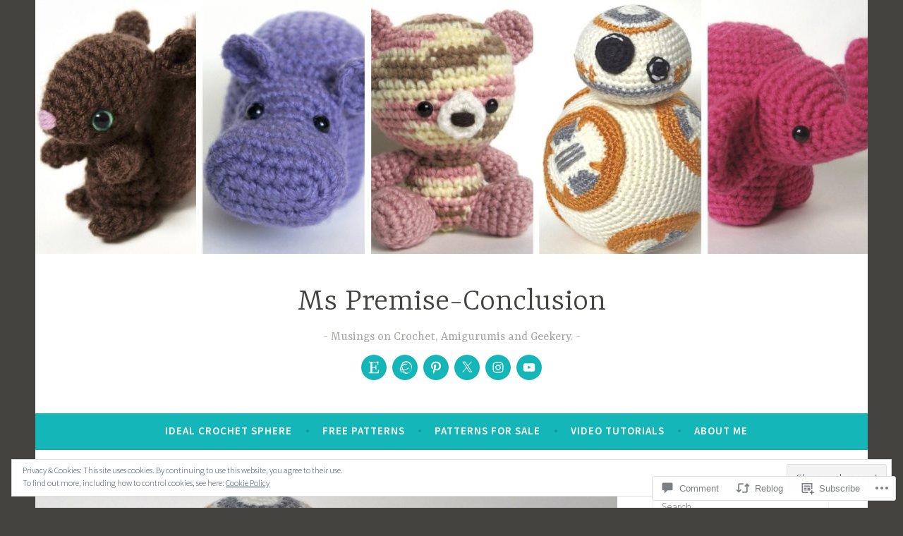

--- FILE ---
content_type: text/html; charset=UTF-8
request_url: https://mspremiseconclusion.wordpress.com/2015/12/26/there-has-been-an-awakening-in-the-crochet/
body_size: 64224
content:
<!DOCTYPE html>
<html lang="en">
<head>
<meta charset="UTF-8">
<meta name="viewport" content="width=device-width, initial-scale=1">
<link rel="profile" href="http://gmpg.org/xfn/11">

<title>There Has Been an Awakening in the Crochet &#8211; Ms Premise-Conclusion</title>
<meta name='robots' content='max-image-preview:large' />
<meta name="google-site-verification" content="google-site-verification=zx6IGheYaPS3J1wKzO2OCWiQjbahz0lwBhENQ9uEks8" />
<meta name="p:domain_verify" content="6053aef85ccd82d6e471cbbfd7c7be57" />
<link rel='dns-prefetch' href='//s0.wp.com' />
<link rel='dns-prefetch' href='//widgets.wp.com' />
<link rel='dns-prefetch' href='//fonts-api.wp.com' />
<link rel='dns-prefetch' href='//af.pubmine.com' />
<link rel="alternate" type="application/rss+xml" title="Ms Premise-Conclusion &raquo; Feed" href="https://mspremiseconclusion.wordpress.com/feed/" />
<link rel="alternate" type="application/rss+xml" title="Ms Premise-Conclusion &raquo; Comments Feed" href="https://mspremiseconclusion.wordpress.com/comments/feed/" />
<link rel="alternate" type="application/rss+xml" title="Ms Premise-Conclusion &raquo; There Has Been an Awakening in the&nbsp;Crochet Comments Feed" href="https://mspremiseconclusion.wordpress.com/2015/12/26/there-has-been-an-awakening-in-the-crochet/feed/" />
	<script type="text/javascript">
		/* <![CDATA[ */
		function addLoadEvent(func) {
			var oldonload = window.onload;
			if (typeof window.onload != 'function') {
				window.onload = func;
			} else {
				window.onload = function () {
					oldonload();
					func();
				}
			}
		}
		/* ]]> */
	</script>
	<link crossorigin='anonymous' rel='stylesheet' id='all-css-0-1' href='/_static/??-eJx9jFEKwjAQRC9kXKqV+iOeJSRLSbPJBndD6O1tpFAQ8WfgMTMPWjGOs2JWSNUUqnPIAi34GVUA69ZyDGjINlBMhayigOhKeHYiJ/gtWFCLdXFnSMw9fKXt/MIu8aaw6Bf9U1KIeIg/1OfP9Bim2/VyH6dhXN5pUk2g&cssminify=yes' type='text/css' media='all' />
<style id='wp-emoji-styles-inline-css'>

	img.wp-smiley, img.emoji {
		display: inline !important;
		border: none !important;
		box-shadow: none !important;
		height: 1em !important;
		width: 1em !important;
		margin: 0 0.07em !important;
		vertical-align: -0.1em !important;
		background: none !important;
		padding: 0 !important;
	}
/*# sourceURL=wp-emoji-styles-inline-css */
</style>
<link crossorigin='anonymous' rel='stylesheet' id='all-css-2-1' href='/wp-content/plugins/gutenberg-core/v22.4.0/build/styles/block-library/style.min.css?m=1768935615i&cssminify=yes' type='text/css' media='all' />
<style id='wp-block-library-inline-css'>
.has-text-align-justify {
	text-align:justify;
}
.has-text-align-justify{text-align:justify;}

/*# sourceURL=wp-block-library-inline-css */
</style><style id='global-styles-inline-css'>
:root{--wp--preset--aspect-ratio--square: 1;--wp--preset--aspect-ratio--4-3: 4/3;--wp--preset--aspect-ratio--3-4: 3/4;--wp--preset--aspect-ratio--3-2: 3/2;--wp--preset--aspect-ratio--2-3: 2/3;--wp--preset--aspect-ratio--16-9: 16/9;--wp--preset--aspect-ratio--9-16: 9/16;--wp--preset--color--black: #404040;--wp--preset--color--cyan-bluish-gray: #abb8c3;--wp--preset--color--white: #ffffff;--wp--preset--color--pale-pink: #f78da7;--wp--preset--color--vivid-red: #cf2e2e;--wp--preset--color--luminous-vivid-orange: #ff6900;--wp--preset--color--luminous-vivid-amber: #fcb900;--wp--preset--color--light-green-cyan: #7bdcb5;--wp--preset--color--vivid-green-cyan: #00d084;--wp--preset--color--pale-cyan-blue: #8ed1fc;--wp--preset--color--vivid-cyan-blue: #0693e3;--wp--preset--color--vivid-purple: #9b51e0;--wp--preset--color--dark-gray: #444340;--wp--preset--color--medium-gray: #a8a6a1;--wp--preset--color--light-gray: #e6e6e6;--wp--preset--color--blue: #15b6b8;--wp--preset--color--dark-blue: #0c8384;--wp--preset--gradient--vivid-cyan-blue-to-vivid-purple: linear-gradient(135deg,rgb(6,147,227) 0%,rgb(155,81,224) 100%);--wp--preset--gradient--light-green-cyan-to-vivid-green-cyan: linear-gradient(135deg,rgb(122,220,180) 0%,rgb(0,208,130) 100%);--wp--preset--gradient--luminous-vivid-amber-to-luminous-vivid-orange: linear-gradient(135deg,rgb(252,185,0) 0%,rgb(255,105,0) 100%);--wp--preset--gradient--luminous-vivid-orange-to-vivid-red: linear-gradient(135deg,rgb(255,105,0) 0%,rgb(207,46,46) 100%);--wp--preset--gradient--very-light-gray-to-cyan-bluish-gray: linear-gradient(135deg,rgb(238,238,238) 0%,rgb(169,184,195) 100%);--wp--preset--gradient--cool-to-warm-spectrum: linear-gradient(135deg,rgb(74,234,220) 0%,rgb(151,120,209) 20%,rgb(207,42,186) 40%,rgb(238,44,130) 60%,rgb(251,105,98) 80%,rgb(254,248,76) 100%);--wp--preset--gradient--blush-light-purple: linear-gradient(135deg,rgb(255,206,236) 0%,rgb(152,150,240) 100%);--wp--preset--gradient--blush-bordeaux: linear-gradient(135deg,rgb(254,205,165) 0%,rgb(254,45,45) 50%,rgb(107,0,62) 100%);--wp--preset--gradient--luminous-dusk: linear-gradient(135deg,rgb(255,203,112) 0%,rgb(199,81,192) 50%,rgb(65,88,208) 100%);--wp--preset--gradient--pale-ocean: linear-gradient(135deg,rgb(255,245,203) 0%,rgb(182,227,212) 50%,rgb(51,167,181) 100%);--wp--preset--gradient--electric-grass: linear-gradient(135deg,rgb(202,248,128) 0%,rgb(113,206,126) 100%);--wp--preset--gradient--midnight: linear-gradient(135deg,rgb(2,3,129) 0%,rgb(40,116,252) 100%);--wp--preset--font-size--small: 13px;--wp--preset--font-size--medium: 20px;--wp--preset--font-size--large: 36px;--wp--preset--font-size--x-large: 42px;--wp--preset--font-family--albert-sans: 'Albert Sans', sans-serif;--wp--preset--font-family--alegreya: Alegreya, serif;--wp--preset--font-family--arvo: Arvo, serif;--wp--preset--font-family--bodoni-moda: 'Bodoni Moda', serif;--wp--preset--font-family--bricolage-grotesque: 'Bricolage Grotesque', sans-serif;--wp--preset--font-family--cabin: Cabin, sans-serif;--wp--preset--font-family--chivo: Chivo, sans-serif;--wp--preset--font-family--commissioner: Commissioner, sans-serif;--wp--preset--font-family--cormorant: Cormorant, serif;--wp--preset--font-family--courier-prime: 'Courier Prime', monospace;--wp--preset--font-family--crimson-pro: 'Crimson Pro', serif;--wp--preset--font-family--dm-mono: 'DM Mono', monospace;--wp--preset--font-family--dm-sans: 'DM Sans', sans-serif;--wp--preset--font-family--dm-serif-display: 'DM Serif Display', serif;--wp--preset--font-family--domine: Domine, serif;--wp--preset--font-family--eb-garamond: 'EB Garamond', serif;--wp--preset--font-family--epilogue: Epilogue, sans-serif;--wp--preset--font-family--fahkwang: Fahkwang, sans-serif;--wp--preset--font-family--figtree: Figtree, sans-serif;--wp--preset--font-family--fira-sans: 'Fira Sans', sans-serif;--wp--preset--font-family--fjalla-one: 'Fjalla One', sans-serif;--wp--preset--font-family--fraunces: Fraunces, serif;--wp--preset--font-family--gabarito: Gabarito, system-ui;--wp--preset--font-family--ibm-plex-mono: 'IBM Plex Mono', monospace;--wp--preset--font-family--ibm-plex-sans: 'IBM Plex Sans', sans-serif;--wp--preset--font-family--ibarra-real-nova: 'Ibarra Real Nova', serif;--wp--preset--font-family--instrument-serif: 'Instrument Serif', serif;--wp--preset--font-family--inter: Inter, sans-serif;--wp--preset--font-family--josefin-sans: 'Josefin Sans', sans-serif;--wp--preset--font-family--jost: Jost, sans-serif;--wp--preset--font-family--libre-baskerville: 'Libre Baskerville', serif;--wp--preset--font-family--libre-franklin: 'Libre Franklin', sans-serif;--wp--preset--font-family--literata: Literata, serif;--wp--preset--font-family--lora: Lora, serif;--wp--preset--font-family--merriweather: Merriweather, serif;--wp--preset--font-family--montserrat: Montserrat, sans-serif;--wp--preset--font-family--newsreader: Newsreader, serif;--wp--preset--font-family--noto-sans-mono: 'Noto Sans Mono', sans-serif;--wp--preset--font-family--nunito: Nunito, sans-serif;--wp--preset--font-family--open-sans: 'Open Sans', sans-serif;--wp--preset--font-family--overpass: Overpass, sans-serif;--wp--preset--font-family--pt-serif: 'PT Serif', serif;--wp--preset--font-family--petrona: Petrona, serif;--wp--preset--font-family--piazzolla: Piazzolla, serif;--wp--preset--font-family--playfair-display: 'Playfair Display', serif;--wp--preset--font-family--plus-jakarta-sans: 'Plus Jakarta Sans', sans-serif;--wp--preset--font-family--poppins: Poppins, sans-serif;--wp--preset--font-family--raleway: Raleway, sans-serif;--wp--preset--font-family--roboto: Roboto, sans-serif;--wp--preset--font-family--roboto-slab: 'Roboto Slab', serif;--wp--preset--font-family--rubik: Rubik, sans-serif;--wp--preset--font-family--rufina: Rufina, serif;--wp--preset--font-family--sora: Sora, sans-serif;--wp--preset--font-family--source-sans-3: 'Source Sans 3', sans-serif;--wp--preset--font-family--source-serif-4: 'Source Serif 4', serif;--wp--preset--font-family--space-mono: 'Space Mono', monospace;--wp--preset--font-family--syne: Syne, sans-serif;--wp--preset--font-family--texturina: Texturina, serif;--wp--preset--font-family--urbanist: Urbanist, sans-serif;--wp--preset--font-family--work-sans: 'Work Sans', sans-serif;--wp--preset--spacing--20: 0.44rem;--wp--preset--spacing--30: 0.67rem;--wp--preset--spacing--40: 1rem;--wp--preset--spacing--50: 1.5rem;--wp--preset--spacing--60: 2.25rem;--wp--preset--spacing--70: 3.38rem;--wp--preset--spacing--80: 5.06rem;--wp--preset--shadow--natural: 6px 6px 9px rgba(0, 0, 0, 0.2);--wp--preset--shadow--deep: 12px 12px 50px rgba(0, 0, 0, 0.4);--wp--preset--shadow--sharp: 6px 6px 0px rgba(0, 0, 0, 0.2);--wp--preset--shadow--outlined: 6px 6px 0px -3px rgb(255, 255, 255), 6px 6px rgb(0, 0, 0);--wp--preset--shadow--crisp: 6px 6px 0px rgb(0, 0, 0);}:where(body) { margin: 0; }:where(.is-layout-flex){gap: 0.5em;}:where(.is-layout-grid){gap: 0.5em;}body .is-layout-flex{display: flex;}.is-layout-flex{flex-wrap: wrap;align-items: center;}.is-layout-flex > :is(*, div){margin: 0;}body .is-layout-grid{display: grid;}.is-layout-grid > :is(*, div){margin: 0;}body{padding-top: 0px;padding-right: 0px;padding-bottom: 0px;padding-left: 0px;}:root :where(.wp-element-button, .wp-block-button__link){background-color: #32373c;border-width: 0;color: #fff;font-family: inherit;font-size: inherit;font-style: inherit;font-weight: inherit;letter-spacing: inherit;line-height: inherit;padding-top: calc(0.667em + 2px);padding-right: calc(1.333em + 2px);padding-bottom: calc(0.667em + 2px);padding-left: calc(1.333em + 2px);text-decoration: none;text-transform: inherit;}.has-black-color{color: var(--wp--preset--color--black) !important;}.has-cyan-bluish-gray-color{color: var(--wp--preset--color--cyan-bluish-gray) !important;}.has-white-color{color: var(--wp--preset--color--white) !important;}.has-pale-pink-color{color: var(--wp--preset--color--pale-pink) !important;}.has-vivid-red-color{color: var(--wp--preset--color--vivid-red) !important;}.has-luminous-vivid-orange-color{color: var(--wp--preset--color--luminous-vivid-orange) !important;}.has-luminous-vivid-amber-color{color: var(--wp--preset--color--luminous-vivid-amber) !important;}.has-light-green-cyan-color{color: var(--wp--preset--color--light-green-cyan) !important;}.has-vivid-green-cyan-color{color: var(--wp--preset--color--vivid-green-cyan) !important;}.has-pale-cyan-blue-color{color: var(--wp--preset--color--pale-cyan-blue) !important;}.has-vivid-cyan-blue-color{color: var(--wp--preset--color--vivid-cyan-blue) !important;}.has-vivid-purple-color{color: var(--wp--preset--color--vivid-purple) !important;}.has-dark-gray-color{color: var(--wp--preset--color--dark-gray) !important;}.has-medium-gray-color{color: var(--wp--preset--color--medium-gray) !important;}.has-light-gray-color{color: var(--wp--preset--color--light-gray) !important;}.has-blue-color{color: var(--wp--preset--color--blue) !important;}.has-dark-blue-color{color: var(--wp--preset--color--dark-blue) !important;}.has-black-background-color{background-color: var(--wp--preset--color--black) !important;}.has-cyan-bluish-gray-background-color{background-color: var(--wp--preset--color--cyan-bluish-gray) !important;}.has-white-background-color{background-color: var(--wp--preset--color--white) !important;}.has-pale-pink-background-color{background-color: var(--wp--preset--color--pale-pink) !important;}.has-vivid-red-background-color{background-color: var(--wp--preset--color--vivid-red) !important;}.has-luminous-vivid-orange-background-color{background-color: var(--wp--preset--color--luminous-vivid-orange) !important;}.has-luminous-vivid-amber-background-color{background-color: var(--wp--preset--color--luminous-vivid-amber) !important;}.has-light-green-cyan-background-color{background-color: var(--wp--preset--color--light-green-cyan) !important;}.has-vivid-green-cyan-background-color{background-color: var(--wp--preset--color--vivid-green-cyan) !important;}.has-pale-cyan-blue-background-color{background-color: var(--wp--preset--color--pale-cyan-blue) !important;}.has-vivid-cyan-blue-background-color{background-color: var(--wp--preset--color--vivid-cyan-blue) !important;}.has-vivid-purple-background-color{background-color: var(--wp--preset--color--vivid-purple) !important;}.has-dark-gray-background-color{background-color: var(--wp--preset--color--dark-gray) !important;}.has-medium-gray-background-color{background-color: var(--wp--preset--color--medium-gray) !important;}.has-light-gray-background-color{background-color: var(--wp--preset--color--light-gray) !important;}.has-blue-background-color{background-color: var(--wp--preset--color--blue) !important;}.has-dark-blue-background-color{background-color: var(--wp--preset--color--dark-blue) !important;}.has-black-border-color{border-color: var(--wp--preset--color--black) !important;}.has-cyan-bluish-gray-border-color{border-color: var(--wp--preset--color--cyan-bluish-gray) !important;}.has-white-border-color{border-color: var(--wp--preset--color--white) !important;}.has-pale-pink-border-color{border-color: var(--wp--preset--color--pale-pink) !important;}.has-vivid-red-border-color{border-color: var(--wp--preset--color--vivid-red) !important;}.has-luminous-vivid-orange-border-color{border-color: var(--wp--preset--color--luminous-vivid-orange) !important;}.has-luminous-vivid-amber-border-color{border-color: var(--wp--preset--color--luminous-vivid-amber) !important;}.has-light-green-cyan-border-color{border-color: var(--wp--preset--color--light-green-cyan) !important;}.has-vivid-green-cyan-border-color{border-color: var(--wp--preset--color--vivid-green-cyan) !important;}.has-pale-cyan-blue-border-color{border-color: var(--wp--preset--color--pale-cyan-blue) !important;}.has-vivid-cyan-blue-border-color{border-color: var(--wp--preset--color--vivid-cyan-blue) !important;}.has-vivid-purple-border-color{border-color: var(--wp--preset--color--vivid-purple) !important;}.has-dark-gray-border-color{border-color: var(--wp--preset--color--dark-gray) !important;}.has-medium-gray-border-color{border-color: var(--wp--preset--color--medium-gray) !important;}.has-light-gray-border-color{border-color: var(--wp--preset--color--light-gray) !important;}.has-blue-border-color{border-color: var(--wp--preset--color--blue) !important;}.has-dark-blue-border-color{border-color: var(--wp--preset--color--dark-blue) !important;}.has-vivid-cyan-blue-to-vivid-purple-gradient-background{background: var(--wp--preset--gradient--vivid-cyan-blue-to-vivid-purple) !important;}.has-light-green-cyan-to-vivid-green-cyan-gradient-background{background: var(--wp--preset--gradient--light-green-cyan-to-vivid-green-cyan) !important;}.has-luminous-vivid-amber-to-luminous-vivid-orange-gradient-background{background: var(--wp--preset--gradient--luminous-vivid-amber-to-luminous-vivid-orange) !important;}.has-luminous-vivid-orange-to-vivid-red-gradient-background{background: var(--wp--preset--gradient--luminous-vivid-orange-to-vivid-red) !important;}.has-very-light-gray-to-cyan-bluish-gray-gradient-background{background: var(--wp--preset--gradient--very-light-gray-to-cyan-bluish-gray) !important;}.has-cool-to-warm-spectrum-gradient-background{background: var(--wp--preset--gradient--cool-to-warm-spectrum) !important;}.has-blush-light-purple-gradient-background{background: var(--wp--preset--gradient--blush-light-purple) !important;}.has-blush-bordeaux-gradient-background{background: var(--wp--preset--gradient--blush-bordeaux) !important;}.has-luminous-dusk-gradient-background{background: var(--wp--preset--gradient--luminous-dusk) !important;}.has-pale-ocean-gradient-background{background: var(--wp--preset--gradient--pale-ocean) !important;}.has-electric-grass-gradient-background{background: var(--wp--preset--gradient--electric-grass) !important;}.has-midnight-gradient-background{background: var(--wp--preset--gradient--midnight) !important;}.has-small-font-size{font-size: var(--wp--preset--font-size--small) !important;}.has-medium-font-size{font-size: var(--wp--preset--font-size--medium) !important;}.has-large-font-size{font-size: var(--wp--preset--font-size--large) !important;}.has-x-large-font-size{font-size: var(--wp--preset--font-size--x-large) !important;}.has-albert-sans-font-family{font-family: var(--wp--preset--font-family--albert-sans) !important;}.has-alegreya-font-family{font-family: var(--wp--preset--font-family--alegreya) !important;}.has-arvo-font-family{font-family: var(--wp--preset--font-family--arvo) !important;}.has-bodoni-moda-font-family{font-family: var(--wp--preset--font-family--bodoni-moda) !important;}.has-bricolage-grotesque-font-family{font-family: var(--wp--preset--font-family--bricolage-grotesque) !important;}.has-cabin-font-family{font-family: var(--wp--preset--font-family--cabin) !important;}.has-chivo-font-family{font-family: var(--wp--preset--font-family--chivo) !important;}.has-commissioner-font-family{font-family: var(--wp--preset--font-family--commissioner) !important;}.has-cormorant-font-family{font-family: var(--wp--preset--font-family--cormorant) !important;}.has-courier-prime-font-family{font-family: var(--wp--preset--font-family--courier-prime) !important;}.has-crimson-pro-font-family{font-family: var(--wp--preset--font-family--crimson-pro) !important;}.has-dm-mono-font-family{font-family: var(--wp--preset--font-family--dm-mono) !important;}.has-dm-sans-font-family{font-family: var(--wp--preset--font-family--dm-sans) !important;}.has-dm-serif-display-font-family{font-family: var(--wp--preset--font-family--dm-serif-display) !important;}.has-domine-font-family{font-family: var(--wp--preset--font-family--domine) !important;}.has-eb-garamond-font-family{font-family: var(--wp--preset--font-family--eb-garamond) !important;}.has-epilogue-font-family{font-family: var(--wp--preset--font-family--epilogue) !important;}.has-fahkwang-font-family{font-family: var(--wp--preset--font-family--fahkwang) !important;}.has-figtree-font-family{font-family: var(--wp--preset--font-family--figtree) !important;}.has-fira-sans-font-family{font-family: var(--wp--preset--font-family--fira-sans) !important;}.has-fjalla-one-font-family{font-family: var(--wp--preset--font-family--fjalla-one) !important;}.has-fraunces-font-family{font-family: var(--wp--preset--font-family--fraunces) !important;}.has-gabarito-font-family{font-family: var(--wp--preset--font-family--gabarito) !important;}.has-ibm-plex-mono-font-family{font-family: var(--wp--preset--font-family--ibm-plex-mono) !important;}.has-ibm-plex-sans-font-family{font-family: var(--wp--preset--font-family--ibm-plex-sans) !important;}.has-ibarra-real-nova-font-family{font-family: var(--wp--preset--font-family--ibarra-real-nova) !important;}.has-instrument-serif-font-family{font-family: var(--wp--preset--font-family--instrument-serif) !important;}.has-inter-font-family{font-family: var(--wp--preset--font-family--inter) !important;}.has-josefin-sans-font-family{font-family: var(--wp--preset--font-family--josefin-sans) !important;}.has-jost-font-family{font-family: var(--wp--preset--font-family--jost) !important;}.has-libre-baskerville-font-family{font-family: var(--wp--preset--font-family--libre-baskerville) !important;}.has-libre-franklin-font-family{font-family: var(--wp--preset--font-family--libre-franklin) !important;}.has-literata-font-family{font-family: var(--wp--preset--font-family--literata) !important;}.has-lora-font-family{font-family: var(--wp--preset--font-family--lora) !important;}.has-merriweather-font-family{font-family: var(--wp--preset--font-family--merriweather) !important;}.has-montserrat-font-family{font-family: var(--wp--preset--font-family--montserrat) !important;}.has-newsreader-font-family{font-family: var(--wp--preset--font-family--newsreader) !important;}.has-noto-sans-mono-font-family{font-family: var(--wp--preset--font-family--noto-sans-mono) !important;}.has-nunito-font-family{font-family: var(--wp--preset--font-family--nunito) !important;}.has-open-sans-font-family{font-family: var(--wp--preset--font-family--open-sans) !important;}.has-overpass-font-family{font-family: var(--wp--preset--font-family--overpass) !important;}.has-pt-serif-font-family{font-family: var(--wp--preset--font-family--pt-serif) !important;}.has-petrona-font-family{font-family: var(--wp--preset--font-family--petrona) !important;}.has-piazzolla-font-family{font-family: var(--wp--preset--font-family--piazzolla) !important;}.has-playfair-display-font-family{font-family: var(--wp--preset--font-family--playfair-display) !important;}.has-plus-jakarta-sans-font-family{font-family: var(--wp--preset--font-family--plus-jakarta-sans) !important;}.has-poppins-font-family{font-family: var(--wp--preset--font-family--poppins) !important;}.has-raleway-font-family{font-family: var(--wp--preset--font-family--raleway) !important;}.has-roboto-font-family{font-family: var(--wp--preset--font-family--roboto) !important;}.has-roboto-slab-font-family{font-family: var(--wp--preset--font-family--roboto-slab) !important;}.has-rubik-font-family{font-family: var(--wp--preset--font-family--rubik) !important;}.has-rufina-font-family{font-family: var(--wp--preset--font-family--rufina) !important;}.has-sora-font-family{font-family: var(--wp--preset--font-family--sora) !important;}.has-source-sans-3-font-family{font-family: var(--wp--preset--font-family--source-sans-3) !important;}.has-source-serif-4-font-family{font-family: var(--wp--preset--font-family--source-serif-4) !important;}.has-space-mono-font-family{font-family: var(--wp--preset--font-family--space-mono) !important;}.has-syne-font-family{font-family: var(--wp--preset--font-family--syne) !important;}.has-texturina-font-family{font-family: var(--wp--preset--font-family--texturina) !important;}.has-urbanist-font-family{font-family: var(--wp--preset--font-family--urbanist) !important;}.has-work-sans-font-family{font-family: var(--wp--preset--font-family--work-sans) !important;}
/*# sourceURL=global-styles-inline-css */
</style>

<style id='classic-theme-styles-inline-css'>
.wp-block-button__link{background-color:#32373c;border-radius:9999px;box-shadow:none;color:#fff;font-size:1.125em;padding:calc(.667em + 2px) calc(1.333em + 2px);text-decoration:none}.wp-block-file__button{background:#32373c;color:#fff}.wp-block-accordion-heading{margin:0}.wp-block-accordion-heading__toggle{background-color:inherit!important;color:inherit!important}.wp-block-accordion-heading__toggle:not(:focus-visible){outline:none}.wp-block-accordion-heading__toggle:focus,.wp-block-accordion-heading__toggle:hover{background-color:inherit!important;border:none;box-shadow:none;color:inherit;padding:var(--wp--preset--spacing--20,1em) 0;text-decoration:none}.wp-block-accordion-heading__toggle:focus-visible{outline:auto;outline-offset:0}
/*# sourceURL=/wp-content/plugins/gutenberg-core/v22.4.0/build/styles/block-library/classic.min.css */
</style>
<link crossorigin='anonymous' rel='stylesheet' id='all-css-4-1' href='/_static/??-eJx9jskOwjAMRH+IYPblgPgUlMWClDqJYqf9fVxVXABxseSZefbAWIzPSTAJUDOlb/eYGHyuqDoVK6AJwhAt9kgaW3rmBfzGxqKMca5UZDY6KTYy8lCQ/3EdSrH+aVSaT8wGUM7pbd4GTCFXsE0yWZHovzDg6sG12AcYsDp9reLUmT/3qcyVLuvj4bRd7fbnTfcCmvdj7g==&cssminify=yes' type='text/css' media='all' />
<link rel='stylesheet' id='verbum-gutenberg-css-css' href='https://widgets.wp.com/verbum-block-editor/block-editor.css?ver=1738686361' media='all' />
<link crossorigin='anonymous' rel='stylesheet' id='all-css-6-1' href='/_static/??/wp-content/themes/pub/dara/style.css,/wp-content/themes/pub/dara/blocks.css?m=1756804694j&cssminify=yes' type='text/css' media='all' />
<style id='dara-style-inline-css'>
.byline { clip: rect(1px, 1px, 1px, 1px); height: 1px; position: absolute; overflow: hidden; width: 1px; }
/*# sourceURL=dara-style-inline-css */
</style>
<link rel='stylesheet' id='dara-fonts-css' href='https://fonts-api.wp.com/css?family=Source+Sans+Pro%3A300%2C300italic%2C400%2C400italic%2C600%7CYrsa%3A300%2C400%2C700&#038;subset=latin%2Clatin-ext' media='all' />
<link crossorigin='anonymous' rel='stylesheet' id='all-css-8-1' href='/_static/??-eJx9ju0OgTEMhW/INL7CH3EpUlUztnVZO+LujYi8Qvw7pz2nfeBaHEk2zgapuRKbD1nhxFaQzi8PSSTDNmQCz5lr6A39LcekOoLBUTtyYoXSdrDHivA4onaL7K6FJH3lf0D00TP7QfNabi+c91IBm0lCs0DvGkVUDeSeBO7IsXAFrf29UMDoEuc21P9QKu+i+C499NTA/it5FheF0ELnHRp3iBjqo7pJ68lyMZuu5svJ/HQH13aVgg==&cssminify=yes' type='text/css' media='all' />
<link crossorigin='anonymous' rel='stylesheet' id='print-css-9-1' href='/wp-content/mu-plugins/global-print/global-print.css?m=1465851035i&cssminify=yes' type='text/css' media='print' />
<style id='jetpack-global-styles-frontend-style-inline-css'>
:root { --font-headings: unset; --font-base: unset; --font-headings-default: -apple-system,BlinkMacSystemFont,"Segoe UI",Roboto,Oxygen-Sans,Ubuntu,Cantarell,"Helvetica Neue",sans-serif; --font-base-default: -apple-system,BlinkMacSystemFont,"Segoe UI",Roboto,Oxygen-Sans,Ubuntu,Cantarell,"Helvetica Neue",sans-serif;}
/*# sourceURL=jetpack-global-styles-frontend-style-inline-css */
</style>
<link crossorigin='anonymous' rel='stylesheet' id='all-css-12-1' href='/_static/??-eJyNjcEKwjAQRH/IuFRT6kX8FNkmS5K6yQY3Qfx7bfEiXrwM82B4A49qnJRGpUHupnIPqSgs1Cq624chi6zhO5OCRryTR++fW00l7J3qDv43XVNxoOISsmEJol/wY2uR8vs3WggsM/I6uOTzMI3Hw8lOg11eUT1JKA==&cssminify=yes' type='text/css' media='all' />
<script type="text/javascript" id="jetpack_related-posts-js-extra">
/* <![CDATA[ */
var related_posts_js_options = {"post_heading":"h4"};
//# sourceURL=jetpack_related-posts-js-extra
/* ]]> */
</script>
<script type="text/javascript" id="wpcom-actionbar-placeholder-js-extra">
/* <![CDATA[ */
var actionbardata = {"siteID":"12299920","postID":"1144","siteURL":"https://mspremiseconclusion.wordpress.com","xhrURL":"https://mspremiseconclusion.wordpress.com/wp-admin/admin-ajax.php","nonce":"ff911a081a","isLoggedIn":"","statusMessage":"","subsEmailDefault":"instantly","proxyScriptUrl":"https://s0.wp.com/wp-content/js/wpcom-proxy-request.js?m=1513050504i&amp;ver=20211021","shortlink":"https://wp.me/pPBLO-is","i18n":{"followedText":"New posts from this site will now appear in your \u003Ca href=\"https://wordpress.com/reader\"\u003EReader\u003C/a\u003E","foldBar":"Collapse this bar","unfoldBar":"Expand this bar","shortLinkCopied":"Shortlink copied to clipboard."}};
//# sourceURL=wpcom-actionbar-placeholder-js-extra
/* ]]> */
</script>
<script type="text/javascript" id="jetpack-mu-wpcom-settings-js-before">
/* <![CDATA[ */
var JETPACK_MU_WPCOM_SETTINGS = {"assetsUrl":"https://s0.wp.com/wp-content/mu-plugins/jetpack-mu-wpcom-plugin/moon/jetpack_vendor/automattic/jetpack-mu-wpcom/src/build/"};
//# sourceURL=jetpack-mu-wpcom-settings-js-before
/* ]]> */
</script>
<script crossorigin='anonymous' type='text/javascript'  src='/_static/??-eJxdjd0KwjAMhV/ILHNQvRIfRbq2jNY2CU236du7gYh6dfg4f7gKOKYWqGGZQfI8RVJMoYl19zdjYSa8RXI4zjF7rCHbFjwIa9Nf6kqkLukBv4bTlskNpPLj+e+NmafP7crVW6/gslUNuhddEVyGXYCYYPJSt4lruRzPxvT9aRhMegHKMEgx'></script>
<script type="text/javascript" id="rlt-proxy-js-after">
/* <![CDATA[ */
	rltInitialize( {"token":null,"iframeOrigins":["https:\/\/widgets.wp.com"]} );
//# sourceURL=rlt-proxy-js-after
/* ]]> */
</script>
<link rel="EditURI" type="application/rsd+xml" title="RSD" href="https://mspremiseconclusion.wordpress.com/xmlrpc.php?rsd" />
<meta name="generator" content="WordPress.com" />
<link rel="canonical" href="https://mspremiseconclusion.wordpress.com/2015/12/26/there-has-been-an-awakening-in-the-crochet/" />
<link rel='shortlink' href='https://wp.me/pPBLO-is' />
<link rel="alternate" type="application/json+oembed" href="https://public-api.wordpress.com/oembed/?format=json&amp;url=https%3A%2F%2Fmspremiseconclusion.wordpress.com%2F2015%2F12%2F26%2Fthere-has-been-an-awakening-in-the-crochet%2F&amp;for=wpcom-auto-discovery" /><link rel="alternate" type="application/xml+oembed" href="https://public-api.wordpress.com/oembed/?format=xml&amp;url=https%3A%2F%2Fmspremiseconclusion.wordpress.com%2F2015%2F12%2F26%2Fthere-has-been-an-awakening-in-the-crochet%2F&amp;for=wpcom-auto-discovery" />
<!-- Jetpack Open Graph Tags -->
<meta property="og:type" content="article" />
<meta property="og:title" content="There Has Been an Awakening in the Crochet" />
<meta property="og:url" content="https://mspremiseconclusion.wordpress.com/2015/12/26/there-has-been-an-awakening-in-the-crochet/" />
<meta property="og:description" content="I am a huge Star Wars fan. HuuuUUUUUuuge. So, understandably, I was beside myself in my excitement for The Force Awakens to hit theatres. Mark even managed to swing us tickets for the 7 pm showing …" />
<meta property="article:published_time" content="2015-12-26T19:09:41+00:00" />
<meta property="article:modified_time" content="2017-03-20T16:56:09+00:00" />
<meta property="og:site_name" content="Ms Premise-Conclusion" />
<meta property="og:image" content="https://i0.wp.com/mspremiseconclusion.wordpress.com/wp-content/uploads/2015/12/img_1542-1-e1490028959140.jpg?fit=1200%2C553&#038;ssl=1" />
<meta property="og:image:width" content="1200" />
<meta property="og:image:height" content="553" />
<meta property="og:image:alt" content="" />
<meta property="og:locale" content="en_US" />
<meta property="fb:app_id" content="249643311490" />
<meta property="article:publisher" content="https://www.facebook.com/WordPresscom" />
<meta name="twitter:creator" content="@MsPremiseConcln" />
<meta name="twitter:text:title" content="There Has Been an Awakening in the&nbsp;Crochet" />
<meta name="twitter:image" content="https://i0.wp.com/mspremiseconclusion.wordpress.com/wp-content/uploads/2015/12/img_1542-1-e1490028959140.jpg?fit=1200%2C553&#038;ssl=1&#038;w=640" />
<meta name="twitter:card" content="summary_large_image" />

<!-- End Jetpack Open Graph Tags -->
<link rel='openid.server' href='https://mspremiseconclusion.wordpress.com/?openidserver=1' />
<link rel='openid.delegate' href='https://mspremiseconclusion.wordpress.com/' />
<link rel="search" type="application/opensearchdescription+xml" href="https://mspremiseconclusion.wordpress.com/osd.xml" title="Ms Premise-Conclusion" />
<link rel="search" type="application/opensearchdescription+xml" href="https://s1.wp.com/opensearch.xml" title="WordPress.com" />
<link rel="pingback" href="https://mspremiseconclusion.wordpress.com/xmlrpc.php"><meta name="description" content="I am a huge Star Wars fan. HuuuUUUUUuuge. So, understandably, I was beside myself in my excitement for The Force Awakens to hit theatres. Mark even managed to swing us tickets for the 7 pm showing on December 17! (And, yes, I bragged about this to all of my students; I have no shame.) It&hellip;" />
<script type="text/javascript">
/* <![CDATA[ */
var wa_client = {}; wa_client.cmd = []; wa_client.config = { 'blog_id': 12299920, 'blog_language': 'en', 'is_wordads': false, 'hosting_type': 0, 'afp_account_id': 'pub-8697478953101085', 'afp_host_id': 5038568878849053, 'theme': 'pub/dara', '_': { 'title': 'Advertisement', 'privacy_settings': 'Privacy Settings' }, 'formats': [ 'inline', 'belowpost', 'bottom_sticky', 'sidebar_sticky_right', 'sidebar', 'gutenberg_rectangle', 'gutenberg_leaderboard', 'gutenberg_mobile_leaderboard', 'gutenberg_skyscraper' ] };
/* ]]> */
</script>
		<script type="text/javascript">

			window.doNotSellCallback = function() {

				var linkElements = [
					'a[href="https://wordpress.com/?ref=footer_blog"]',
					'a[href="https://wordpress.com/?ref=footer_website"]',
					'a[href="https://wordpress.com/?ref=vertical_footer"]',
					'a[href^="https://wordpress.com/?ref=footer_segment_"]',
				].join(',');

				var dnsLink = document.createElement( 'a' );
				dnsLink.href = 'https://wordpress.com/advertising-program-optout/';
				dnsLink.classList.add( 'do-not-sell-link' );
				dnsLink.rel = 'nofollow';
				dnsLink.style.marginLeft = '0.5em';
				dnsLink.textContent = 'Do Not Sell or Share My Personal Information';

				var creditLinks = document.querySelectorAll( linkElements );

				if ( 0 === creditLinks.length ) {
					return false;
				}

				Array.prototype.forEach.call( creditLinks, function( el ) {
					el.insertAdjacentElement( 'afterend', dnsLink );
				});

				return true;
			};

		</script>
		<link rel="icon" href="https://mspremiseconclusion.wordpress.com/wp-content/uploads/2017/03/cropped-img_1681.jpg?w=32" sizes="32x32" />
<link rel="icon" href="https://mspremiseconclusion.wordpress.com/wp-content/uploads/2017/03/cropped-img_1681.jpg?w=192" sizes="192x192" />
<link rel="apple-touch-icon" href="https://mspremiseconclusion.wordpress.com/wp-content/uploads/2017/03/cropped-img_1681.jpg?w=180" />
<meta name="msapplication-TileImage" content="https://mspremiseconclusion.wordpress.com/wp-content/uploads/2017/03/cropped-img_1681.jpg?w=270" />
		<!-- Jetpack Google Analytics -->
		<script async src='https://www.googletagmanager.com/gtag/js?id=G-F4CQX2G6L8'></script>
		<script>
			window.dataLayer = window.dataLayer || [];
			function gtag() { dataLayer.push( arguments ); }
			gtag( 'js', new Date() );
			gtag( 'config', "G-F4CQX2G6L8" );
					</script>
		<!-- End Jetpack Google Analytics -->
		<script type="text/javascript">
	window.google_analytics_uacct = "UA-52447-2";
</script>

<script type="text/javascript">
	var _gaq = _gaq || [];
	_gaq.push(['_setAccount', 'UA-52447-2']);
	_gaq.push(['_gat._anonymizeIp']);
	_gaq.push(['_setDomainName', 'wordpress.com']);
	_gaq.push(['_initData']);
	_gaq.push(['_trackPageview']);

	(function() {
		var ga = document.createElement('script'); ga.type = 'text/javascript'; ga.async = true;
		ga.src = ('https:' == document.location.protocol ? 'https://ssl' : 'http://www') + '.google-analytics.com/ga.js';
		(document.getElementsByTagName('head')[0] || document.getElementsByTagName('body')[0]).appendChild(ga);
	})();
</script>
<link crossorigin='anonymous' rel='stylesheet' id='all-css-0-3' href='/_static/??-eJydjdEKwjAMRX/IGqaT+SJ+inRZGN3SpDQtw78Xwe1Rxh7P4XIuLMmhSiEpEKtLXMcgBhOV5HH+MURVgVcQhJ4VZwNbQqJ8RrMT7C9EHSqTAfqs1Yi30SqOBktgGtzomSm//9H34BkfTXe7Xu5t17TTB3k+YIU=&cssminify=yes' type='text/css' media='all' />
</head>

<body class="wp-singular post-template-default single single-post postid-1144 single-format-standard wp-embed-responsive wp-theme-pubdara customizer-styles-applied not-multi-author display-header-text jetpack-reblog-enabled author-hidden">
<div id="page" class="site">
	<a class="skip-link screen-reader-text" href="#content">Skip to content</a>

	<header id="masthead" class="site-header" role="banner">

			<div class="custom-header">
		<a href="https://mspremiseconclusion.wordpress.com/" rel="home">
			<img src="https://mspremiseconclusion.wordpress.com/wp-content/uploads/2017/03/cropped-blog-title-photo1.jpg" width="1180" height="360" alt="">
		</a>
	</div><!-- .custom-header -->

				<div class="site-branding">
										<p class="site-title"><a href="https://mspremiseconclusion.wordpress.com/" rel="home">Ms Premise-Conclusion</a></p>
							<p class="site-description">Musings on Crochet, Amigurumis and Geekery.</p>
			
						<nav class="jetpack-social-navigation jetpack-social-navigation-svg" aria-label="Social Links Menu">
				<div class="menu-social-menu-container"><ul id="menu-social-menu" class="menu"><li id="menu-item-1987" class="menu-item menu-item-type-custom menu-item-object-custom menu-item-1987"><a href="https://www.etsy.com/shop/mspremiseconclusion"><span class="screen-reader-text">Etsy</span><svg class="icon icon-etsy" aria-hidden="true" role="img"> <use href="#icon-etsy" xlink:href="#icon-etsy"></use> </svg></a></li>
<li id="menu-item-1988" class="menu-item menu-item-type-custom menu-item-object-custom menu-item-1988"><a href="https://www.ravelry.com/stores/ms-premise-conclusions-patterns"><span class="screen-reader-text">Ravelry</span><svg class="icon icon-ravelry" aria-hidden="true" role="img"> <use href="#icon-ravelry" xlink:href="#icon-ravelry"></use> </svg></a></li>
<li id="menu-item-1989" class="menu-item menu-item-type-custom menu-item-object-custom menu-item-1989"><a href="https://www.pinterest.ca/mspremiseconclusion/"><span class="screen-reader-text">Pinterest</span><svg class="icon icon-pinterest" aria-hidden="true" role="img"> <use href="#icon-pinterest" xlink:href="#icon-pinterest"></use> </svg></a></li>
<li id="menu-item-1990" class="menu-item menu-item-type-custom menu-item-object-custom menu-item-1990"><a href="https://twitter.com/MsPremiseConcln"><span class="screen-reader-text">Twitter</span><svg class="icon icon-x" aria-hidden="true" role="img"> <use href="#icon-x" xlink:href="#icon-x"></use> </svg></a></li>
<li id="menu-item-1991" class="menu-item menu-item-type-custom menu-item-object-custom menu-item-1991"><a href="https://www.instagram.com/mspremiseconclusion/"><span class="screen-reader-text">Instagram</span><svg class="icon icon-instagram" aria-hidden="true" role="img"> <use href="#icon-instagram" xlink:href="#icon-instagram"></use> </svg></a></li>
<li id="menu-item-1993" class="menu-item menu-item-type-custom menu-item-object-custom menu-item-1993"><a href="https://www.youtube.com/user/MsPremiseConclusion"><span class="screen-reader-text">YouTube</span><svg class="icon icon-youtube" aria-hidden="true" role="img"> <use href="#icon-youtube" xlink:href="#icon-youtube"></use> </svg></a></li>
</ul></div>			</nav><!-- .jetpack-social-navigation -->
					</div><!-- .site-branding -->

		<nav id="site-navigation" class="main-navigation" role="navigation">
	<button class="menu-toggle" aria-controls="top-menu" aria-expanded="false">Menu</button>
	<div class="menu-top-menu-container"><ul id="top-menu" class="menu"><li id="menu-item-2016" class="menu-item menu-item-type-post_type menu-item-object-page menu-item-2016"><a href="https://mspremiseconclusion.wordpress.com/ideal-crochet-sphere/">Ideal Crochet Sphere</a></li>
<li id="menu-item-2017" class="menu-item menu-item-type-post_type menu-item-object-page menu-item-2017"><a href="https://mspremiseconclusion.wordpress.com/free-patterns/">Free Patterns</a></li>
<li id="menu-item-2018" class="menu-item menu-item-type-post_type menu-item-object-page menu-item-2018"><a href="https://mspremiseconclusion.wordpress.com/patterns/">Patterns for Sale</a></li>
<li id="menu-item-2019" class="menu-item menu-item-type-post_type menu-item-object-page menu-item-2019"><a href="https://mspremiseconclusion.wordpress.com/video-tutorials/">Video Tutorials</a></li>
<li id="menu-item-2020" class="menu-item menu-item-type-post_type menu-item-object-page menu-item-2020"><a href="https://mspremiseconclusion.wordpress.com/about/">About Me</a></li>
</ul></div>	</nav>

	</header>

	
	<div id="content" class="site-content">

	<div id="primary" class="content-area">
		<main id="main" class="site-main" role="main">

		
<article id="post-1144" class="post-1144 post type-post status-publish format-standard has-post-thumbnail hentry category-current-projects category-geekery tag-bb8 tag-christmas tag-crocheted-bb8 tag-star-wars tag-star-wars-crochet tag-the-force-awakens with-featured-image">
			<div class="post-thumbnail">
			<a href="https://mspremiseconclusion.wordpress.com/2015/12/26/there-has-been-an-awakening-in-the-crochet/">
				<img width="880" height="312" src="https://mspremiseconclusion.wordpress.com/wp-content/uploads/2015/12/img_1542-1-e1490028959140.jpg?w=880&amp;h=312&amp;crop=1" class="attachment-dara-featured-image size-dara-featured-image wp-post-image" alt="" decoding="async" loading="lazy" srcset="https://mspremiseconclusion.wordpress.com/wp-content/uploads/2015/12/img_1542-1-e1490028959140.jpg?w=880&amp;h=312&amp;crop=1 880w, https://mspremiseconclusion.wordpress.com/wp-content/uploads/2015/12/img_1542-1-e1490028959140.jpg?w=1760&amp;h=624&amp;crop=1 1760w, https://mspremiseconclusion.wordpress.com/wp-content/uploads/2015/12/img_1542-1-e1490028959140.jpg?w=150&amp;h=53&amp;crop=1 150w, https://mspremiseconclusion.wordpress.com/wp-content/uploads/2015/12/img_1542-1-e1490028959140.jpg?w=300&amp;h=106&amp;crop=1 300w, https://mspremiseconclusion.wordpress.com/wp-content/uploads/2015/12/img_1542-1-e1490028959140.jpg?w=768&amp;h=272&amp;crop=1 768w, https://mspremiseconclusion.wordpress.com/wp-content/uploads/2015/12/img_1542-1-e1490028959140.jpg?w=1024&amp;h=363&amp;crop=1 1024w, https://mspremiseconclusion.wordpress.com/wp-content/uploads/2015/12/img_1542-1-e1490028959140.jpg?w=1440&amp;h=510&amp;crop=1 1440w" sizes="(max-width: 880px) 100vw, 880px" data-attachment-id="1418" data-permalink="https://mspremiseconclusion.wordpress.com/2015/12/26/there-has-been-an-awakening-in-the-crochet/img_1542-1/" data-orig-file="https://mspremiseconclusion.wordpress.com/wp-content/uploads/2015/12/img_1542-1-e1490028959140.jpg" data-orig-size="2153,992" data-comments-opened="1" data-image-meta="{&quot;aperture&quot;:&quot;0&quot;,&quot;credit&quot;:&quot;&quot;,&quot;camera&quot;:&quot;&quot;,&quot;caption&quot;:&quot;&quot;,&quot;created_timestamp&quot;:&quot;0&quot;,&quot;copyright&quot;:&quot;&quot;,&quot;focal_length&quot;:&quot;0&quot;,&quot;iso&quot;:&quot;0&quot;,&quot;shutter_speed&quot;:&quot;0&quot;,&quot;title&quot;:&quot;&quot;,&quot;orientation&quot;:&quot;0&quot;}" data-image-title="BB8 Featured Image" data-image-description="" data-image-caption="" data-medium-file="https://mspremiseconclusion.wordpress.com/wp-content/uploads/2015/12/img_1542-1-e1490028959140.jpg?w=300" data-large-file="https://mspremiseconclusion.wordpress.com/wp-content/uploads/2015/12/img_1542-1-e1490028959140.jpg?w=825" />			</a>
		</div>
	
	<header class="entry-header">
		<span class="cat-links"><a href="https://mspremiseconclusion.wordpress.com/category/current-projects/" rel="category tag">Current Projects</a>, <a href="https://mspremiseconclusion.wordpress.com/category/geekery/" rel="category tag">Geekery</a></span><h1 class="entry-title">There Has Been an Awakening in the&nbsp;Crochet</h1>	</header>

	<div class="entry-body">
							<div class="entry-meta">
			<span class="posted-on"><a href="https://mspremiseconclusion.wordpress.com/2015/12/26/there-has-been-an-awakening-in-the-crochet/" rel="bookmark"><time class="entry-date published" datetime="2015-12-26T14:39:41-04:30">December 26, 2015</time><time class="updated" datetime="2017-03-20T12:26:09-04:30">March 20, 2017</time></a></span><span class="byline"> <span class="author vcard"><a class="url fn n" href="https://mspremiseconclusion.wordpress.com/author/mspremiseconclusion/">mspremiseconclusion</a></span></span>		</div><!-- .entry-meta -->		
		<div class="entry-content">
			<p>I am a huge Star Wars fan. <em>HuuuUUUUUuuge</em>. So, understandably, I was beside myself in my excitement for <em>The Force Awakens</em> to hit theatres. Mark even managed to swing us tickets for the 7 pm showing on December 17! (And, yes, I bragged about this to all of my students; I have no shame.)</p>
<p>It was amazing. The theatre was packed, everyone erupted into cheers every time an old favourite came on screen, so much so, that I often missed the follow-up lines. It was everything I never knew I always wanted in a Star Wars movie.</p>
<p>Usually when I leave the theatre, I&#8217;m ready to dissect the show that I&#8217;ve just seen. But, all I could say to Mark on the way out was, &#8216;It was <em>perfect</em>. It was &#8230; PERFECT.&#8217; I definitely teared up at one very crucial moment near the end &#8211; if you&#8217;ve seen it I bet you can guess which one. Every time I saw a Rey costume for little girls while I was out Christmas shopping, my heart grew three sizes.</p>
<p>I knew BB8 was adorable based on the previews, but I didn&#8217;t think I&#8217;d like her as much as I did (note: I don&#8217;t actually <em>know</em> that BB8 is a girl, but<em> she&#8217;s totally a girl</em>). The Star Wars droids all kind of have their own personality: R2 is all sass while still being truly devoted to his friends, C3PO is like that annoying friend that you just kind of put up with, but BB8 is like a little puppy that&#8217;s all like, &#8216;Just let me LOVE YOU&#8217;.</p>
<p>So, obviously, I had to crochet BB8.</p>
<p><img data-attachment-id="1169" data-permalink="https://mspremiseconclusion.wordpress.com/2015/12/26/there-has-been-an-awakening-in-the-crochet/img_1529/" data-orig-file="https://mspremiseconclusion.wordpress.com/wp-content/uploads/2015/12/img_1529.jpg" data-orig-size="1400,1426" data-comments-opened="1" data-image-meta="{&quot;aperture&quot;:&quot;2.2&quot;,&quot;credit&quot;:&quot;&quot;,&quot;camera&quot;:&quot;iPhone 6&quot;,&quot;caption&quot;:&quot;&quot;,&quot;created_timestamp&quot;:&quot;1451136661&quot;,&quot;copyright&quot;:&quot;&quot;,&quot;focal_length&quot;:&quot;4.15&quot;,&quot;iso&quot;:&quot;40&quot;,&quot;shutter_speed&quot;:&quot;0.016666666666667&quot;,&quot;title&quot;:&quot;&quot;,&quot;orientation&quot;:&quot;1&quot;,&quot;latitude&quot;:&quot;44.237166666667&quot;,&quot;longitude&quot;:&quot;-76.621833333333&quot;}" data-image-title="BB8 crochet front" data-image-description="&lt;p&gt;BB8 crochet front&lt;/p&gt;
" data-image-caption="" data-medium-file="https://mspremiseconclusion.wordpress.com/wp-content/uploads/2015/12/img_1529.jpg?w=295" data-large-file="https://mspremiseconclusion.wordpress.com/wp-content/uploads/2015/12/img_1529.jpg?w=825" loading="lazy" class="alignnone size-full wp-image-1169" src="https://mspremiseconclusion.wordpress.com/wp-content/uploads/2015/12/img_1529.jpg?w=825" alt="IMG_1529"   srcset="https://mspremiseconclusion.wordpress.com/wp-content/uploads/2015/12/img_1529.jpg 1400w, https://mspremiseconclusion.wordpress.com/wp-content/uploads/2015/12/img_1529.jpg?w=147&amp;h=150 147w, https://mspremiseconclusion.wordpress.com/wp-content/uploads/2015/12/img_1529.jpg?w=295&amp;h=300 295w, https://mspremiseconclusion.wordpress.com/wp-content/uploads/2015/12/img_1529.jpg?w=768&amp;h=782 768w, https://mspremiseconclusion.wordpress.com/wp-content/uploads/2015/12/img_1529.jpg?w=1005&amp;h=1024 1005w" sizes="(max-width: 1400px) 100vw, 1400px" /></p>
<p>I used my <a href="https://mspremiseconclusion.wordpress.com/2014/03/21/inspiration-and-a-personalized-sphere/">sphere pattern generator</a> for the body and had to look up lots of pictures of BB8 online to complete all of her orange circles.</p>
<div class="tiled-gallery type-rectangular tiled-gallery-unresized" data-original-width="825" data-carousel-extra='{&quot;blog_id&quot;:12299920,&quot;permalink&quot;:&quot;https:\/\/mspremiseconclusion.wordpress.com\/2015\/12\/26\/there-has-been-an-awakening-in-the-crochet\/&quot;,&quot;likes_blog_id&quot;:12299920}' itemscope itemtype="http://schema.org/ImageGallery" > <div class="gallery-row" style="width: 825px; height: 477px;" data-original-width="825" data-original-height="477" > <div class="gallery-group images-1" style="width: 445px; height: 477px;" data-original-width="445" data-original-height="477" > <div class="tiled-gallery-item tiled-gallery-item-large" itemprop="associatedMedia" itemscope itemtype="http://schema.org/ImageObject"> <a href="https://mspremiseconclusion.wordpress.com/2015/12/26/there-has-been-an-awakening-in-the-crochet/img_1536/" border="0" itemprop="url"> <meta itemprop="width" content="441"> <meta itemprop="height" content="473"> <img class="" data-attachment-id="1170" data-orig-file="https://mspremiseconclusion.wordpress.com/wp-content/uploads/2015/12/img_1536.jpg" data-orig-size="1400,1503" data-comments-opened="1" data-image-meta="{&quot;aperture&quot;:&quot;2.2&quot;,&quot;credit&quot;:&quot;&quot;,&quot;camera&quot;:&quot;iPhone 6&quot;,&quot;caption&quot;:&quot;&quot;,&quot;created_timestamp&quot;:&quot;1451136760&quot;,&quot;copyright&quot;:&quot;&quot;,&quot;focal_length&quot;:&quot;4.15&quot;,&quot;iso&quot;:&quot;32&quot;,&quot;shutter_speed&quot;:&quot;0.016666666666667&quot;,&quot;title&quot;:&quot;&quot;,&quot;orientation&quot;:&quot;1&quot;}" data-image-title="BB8 crochet right" data-image-description="&lt;p&gt;BB8 crochet right&lt;/p&gt; " data-medium-file="https://mspremiseconclusion.wordpress.com/wp-content/uploads/2015/12/img_1536.jpg?w=279" data-large-file="https://mspremiseconclusion.wordpress.com/wp-content/uploads/2015/12/img_1536.jpg?w=825" src="https://i0.wp.com/mspremiseconclusion.wordpress.com/wp-content/uploads/2015/12/img_1536.jpg?w=441&#038;h=473&#038;ssl=1" srcset="https://i0.wp.com/mspremiseconclusion.wordpress.com/wp-content/uploads/2015/12/img_1536.jpg?w=441&amp;h=473&amp;ssl=1 441w, https://i0.wp.com/mspremiseconclusion.wordpress.com/wp-content/uploads/2015/12/img_1536.jpg?w=882&amp;h=947&amp;ssl=1 882w, https://i0.wp.com/mspremiseconclusion.wordpress.com/wp-content/uploads/2015/12/img_1536.jpg?w=140&amp;h=150&amp;ssl=1 140w, https://i0.wp.com/mspremiseconclusion.wordpress.com/wp-content/uploads/2015/12/img_1536.jpg?w=279&amp;h=300&amp;ssl=1 279w, https://i0.wp.com/mspremiseconclusion.wordpress.com/wp-content/uploads/2015/12/img_1536.jpg?w=768&amp;h=825&amp;ssl=1 768w" width="441" height="473" loading="lazy" data-original-width="441" data-original-height="473" itemprop="http://schema.org/image" title="BB8 crochet right" alt="BB8 crochet right" style="width: 441px; height: 473px;" /> </a> </div> </div> <!-- close group --> <div class="gallery-group images-1" style="width: 380px; height: 477px;" data-original-width="380" data-original-height="477" > <div class="tiled-gallery-item tiled-gallery-item-large" itemprop="associatedMedia" itemscope itemtype="http://schema.org/ImageObject"> <a href="https://mspremiseconclusion.wordpress.com/2015/12/26/there-has-been-an-awakening-in-the-crochet/img_1540/" border="0" itemprop="url"> <meta itemprop="width" content="376"> <meta itemprop="height" content="473"> <img class="" data-attachment-id="1171" data-orig-file="https://mspremiseconclusion.wordpress.com/wp-content/uploads/2015/12/img_1540.jpg" data-orig-size="1400,1762" data-comments-opened="1" data-image-meta="{&quot;aperture&quot;:&quot;2.2&quot;,&quot;credit&quot;:&quot;&quot;,&quot;camera&quot;:&quot;iPhone 6&quot;,&quot;caption&quot;:&quot;&quot;,&quot;created_timestamp&quot;:&quot;1451136799&quot;,&quot;copyright&quot;:&quot;&quot;,&quot;focal_length&quot;:&quot;4.15&quot;,&quot;iso&quot;:&quot;32&quot;,&quot;shutter_speed&quot;:&quot;0.016666666666667&quot;,&quot;title&quot;:&quot;&quot;,&quot;orientation&quot;:&quot;1&quot;}" data-image-title="BB8 crochet left" data-image-description="&lt;p&gt;BB8 crochet left&lt;/p&gt; " data-medium-file="https://mspremiseconclusion.wordpress.com/wp-content/uploads/2015/12/img_1540.jpg?w=238" data-large-file="https://mspremiseconclusion.wordpress.com/wp-content/uploads/2015/12/img_1540.jpg?w=814" src="https://i0.wp.com/mspremiseconclusion.wordpress.com/wp-content/uploads/2015/12/img_1540.jpg?w=376&#038;h=473&#038;ssl=1" srcset="https://i0.wp.com/mspremiseconclusion.wordpress.com/wp-content/uploads/2015/12/img_1540.jpg?w=376&amp;h=473&amp;ssl=1 376w, https://i0.wp.com/mspremiseconclusion.wordpress.com/wp-content/uploads/2015/12/img_1540.jpg?w=752&amp;h=946&amp;ssl=1 752w, https://i0.wp.com/mspremiseconclusion.wordpress.com/wp-content/uploads/2015/12/img_1540.jpg?w=119&amp;h=150&amp;ssl=1 119w, https://i0.wp.com/mspremiseconclusion.wordpress.com/wp-content/uploads/2015/12/img_1540.jpg?w=238&amp;h=300&amp;ssl=1 238w" width="376" height="473" loading="lazy" data-original-width="376" data-original-height="473" itemprop="http://schema.org/image" title="BB8 crochet left" alt="BB8 crochet left" style="width: 376px; height: 473px;" /> </a> </div> </div> <!-- close group --> </div> <!-- close row --> </div>
<p>I hope you all had a wonderful Christmas, and MAY THE FORCE BE WITH YOU. ALWAYS.</p>
<p><img data-attachment-id="1168" data-permalink="https://mspremiseconclusion.wordpress.com/2015/12/26/there-has-been-an-awakening-in-the-crochet/img_1528/" data-orig-file="https://mspremiseconclusion.wordpress.com/wp-content/uploads/2015/12/img_1528.jpg" data-orig-size="1400,1831" data-comments-opened="1" data-image-meta="{&quot;aperture&quot;:&quot;2.2&quot;,&quot;credit&quot;:&quot;&quot;,&quot;camera&quot;:&quot;iPhone 6&quot;,&quot;caption&quot;:&quot;&quot;,&quot;created_timestamp&quot;:&quot;1451133622&quot;,&quot;copyright&quot;:&quot;&quot;,&quot;focal_length&quot;:&quot;4.15&quot;,&quot;iso&quot;:&quot;64&quot;,&quot;shutter_speed&quot;:&quot;0.033333333333333&quot;,&quot;title&quot;:&quot;&quot;,&quot;orientation&quot;:&quot;1&quot;,&quot;latitude&quot;:&quot;44.2375&quot;,&quot;longitude&quot;:&quot;-76.622&quot;}" data-image-title="BB8 crochet christmas" data-image-description="&lt;p&gt;BB8 crochet Christmas&lt;/p&gt;
" data-image-caption="" data-medium-file="https://mspremiseconclusion.wordpress.com/wp-content/uploads/2015/12/img_1528.jpg?w=229" data-large-file="https://mspremiseconclusion.wordpress.com/wp-content/uploads/2015/12/img_1528.jpg?w=783" loading="lazy" class="alignnone size-full wp-image-1168" src="https://mspremiseconclusion.wordpress.com/wp-content/uploads/2015/12/img_1528.jpg?w=825" alt="BB8 crochet Christmas"   srcset="https://mspremiseconclusion.wordpress.com/wp-content/uploads/2015/12/img_1528.jpg 1400w, https://mspremiseconclusion.wordpress.com/wp-content/uploads/2015/12/img_1528.jpg?w=115&amp;h=150 115w, https://mspremiseconclusion.wordpress.com/wp-content/uploads/2015/12/img_1528.jpg?w=229&amp;h=300 229w, https://mspremiseconclusion.wordpress.com/wp-content/uploads/2015/12/img_1528.jpg?w=768&amp;h=1004 768w, https://mspremiseconclusion.wordpress.com/wp-content/uploads/2015/12/img_1528.jpg?w=783&amp;h=1024 783w" sizes="(max-width: 1400px) 100vw, 1400px" /></p>
<p>I&#8217;ve got to go watch <em>The Empire Strikes Back</em> with the fam. I am definitely pushing the Stars Wars stuff on them again. This is just like high school.</p>
<p>***UPDATE*** The pattern is (finally) finished!! It&#8217;s up in my <a href="https://www.etsy.com/listing/272975872/crochet-bb-8-pattern?ref=shop_home_feat_1">Etsy</a> and <a href="http://www.ravelry.com/patterns/library/bb-8-2">Ravelry</a> shops right now. Phew. It only took the March break for me to wrap up this pattern! I hope you enjoy!!!!!!</p>
<p>&nbsp;</p>
<div id="atatags-370373-6974eb8c99c64">
		<script type="text/javascript">
			__ATA = window.__ATA || {};
			__ATA.cmd = window.__ATA.cmd || [];
			__ATA.cmd.push(function() {
				__ATA.initVideoSlot('atatags-370373-6974eb8c99c64', {
					sectionId: '370373',
					format: 'inread'
				});
			});
		</script>
	</div><span id="wordads-inline-marker" style="display: none;"></span><div id="jp-post-flair" class="sharedaddy sd-like-enabled sd-sharing-enabled"><div class="sharedaddy sd-sharing-enabled"><div class="robots-nocontent sd-block sd-social sd-social-icon-text sd-sharing"><h3 class="sd-title">Share this:</h3><div class="sd-content"><ul><li class="share-twitter"><a rel="nofollow noopener noreferrer"
				data-shared="sharing-twitter-1144"
				class="share-twitter sd-button share-icon"
				href="https://mspremiseconclusion.wordpress.com/2015/12/26/there-has-been-an-awakening-in-the-crochet/?share=twitter"
				target="_blank"
				aria-labelledby="sharing-twitter-1144"
				>
				<span id="sharing-twitter-1144" hidden>Share on X (Opens in new window)</span>
				<span>X</span>
			</a></li><li class="share-end"></li></ul></div></div></div><div class='sharedaddy sd-block sd-like jetpack-likes-widget-wrapper jetpack-likes-widget-unloaded' id='like-post-wrapper-12299920-1144-6974eb8c9cc03' data-src='//widgets.wp.com/likes/index.html?ver=20260124#blog_id=12299920&amp;post_id=1144&amp;origin=mspremiseconclusion.wordpress.com&amp;obj_id=12299920-1144-6974eb8c9cc03' data-name='like-post-frame-12299920-1144-6974eb8c9cc03' data-title='Like or Reblog'><div class='likes-widget-placeholder post-likes-widget-placeholder' style='height: 55px;'><span class='button'><span>Like</span></span> <span class='loading'>Loading...</span></div><span class='sd-text-color'></span><a class='sd-link-color'></a></div>
<div id='jp-relatedposts' class='jp-relatedposts' >
	<h3 class="jp-relatedposts-headline"><em>Related</em></h3>
</div></div>		</div>

			<footer class="entry-footer">
		<span class="tags-links">Tagged <a href="https://mspremiseconclusion.wordpress.com/tag/bb8/" rel="tag">bb8</a>, <a href="https://mspremiseconclusion.wordpress.com/tag/christmas/" rel="tag">Christmas</a>, <a href="https://mspremiseconclusion.wordpress.com/tag/crocheted-bb8/" rel="tag">crocheted bb8</a>, <a href="https://mspremiseconclusion.wordpress.com/tag/star-wars/" rel="tag">star wars</a>, <a href="https://mspremiseconclusion.wordpress.com/tag/star-wars-crochet/" rel="tag">star wars crochet</a>, <a href="https://mspremiseconclusion.wordpress.com/tag/the-force-awakens/" rel="tag">the force awakens</a></span>	</footer><!-- .entry-footer -->
		
	</div><!-- .entry-body -->
</article><!-- #post-## -->

	<nav class="navigation post-navigation" aria-label="Posts">
		<h2 class="screen-reader-text">Post navigation</h2>
		<div class="nav-links"><div class="nav-previous"><a href="https://mspremiseconclusion.wordpress.com/2015/03/13/i-crocheted-a-stealth-bomber/" rel="prev"><span class="title">Previous post</span>I Crocheted a Stealth&nbsp;Bomber</a></div><div class="nav-next"><a href="https://mspremiseconclusion.wordpress.com/2016/07/20/a-little-rainbow-love/" rel="next"><span class="title">Next post</span>A Little Rainbow&nbsp;Love</a></div></div>
	</nav>
<div id="comments" class="comments-area">

			<h2 class="comments-title">
			27 thoughts on &ldquo;There Has Been an Awakening in the&nbsp;Crochet&rdquo;		</h2>

		
		<ol class="comment-list">
					<li id="comment-1092" class="comment even thread-even depth-1">
			<article id="div-comment-1092" class="comment-body">
				<footer class="comment-meta">
					<div class="comment-author vcard">
						<img referrerpolicy="no-referrer" alt='Cindy G.&#039;s avatar' src='https://0.gravatar.com/avatar/38b6c5c4436117ec70aba12cf548545c573dd937c472fd9aa91fc1074f141809?s=32&#038;d=identicon&#038;r=G' srcset='https://0.gravatar.com/avatar/38b6c5c4436117ec70aba12cf548545c573dd937c472fd9aa91fc1074f141809?s=32&#038;d=identicon&#038;r=G 1x, https://0.gravatar.com/avatar/38b6c5c4436117ec70aba12cf548545c573dd937c472fd9aa91fc1074f141809?s=48&#038;d=identicon&#038;r=G 1.5x, https://0.gravatar.com/avatar/38b6c5c4436117ec70aba12cf548545c573dd937c472fd9aa91fc1074f141809?s=64&#038;d=identicon&#038;r=G 2x, https://0.gravatar.com/avatar/38b6c5c4436117ec70aba12cf548545c573dd937c472fd9aa91fc1074f141809?s=96&#038;d=identicon&#038;r=G 3x, https://0.gravatar.com/avatar/38b6c5c4436117ec70aba12cf548545c573dd937c472fd9aa91fc1074f141809?s=128&#038;d=identicon&#038;r=G 4x' class='avatar avatar-32' height='32' width='32' loading='lazy' decoding='async' />						<b class="fn">Cindy G.</b> <span class="says">says:</span>					</div><!-- .comment-author -->

					<div class="comment-metadata">
						<a href="https://mspremiseconclusion.wordpress.com/2015/12/26/there-has-been-an-awakening-in-the-crochet/#comment-1092"><time datetime="2015-12-26T20:47:59-04:30">December 26, 2015 at 8:47 pm</time></a>					</div><!-- .comment-metadata -->

									</footer><!-- .comment-meta -->

				<div class="comment-content">
					<p>Fantastic! I am so tempted to crochet one for my brother, but I think it would end up as a giant dog toy. So, I may have to crochet one and keep it for myself 🙂 Thanks for sharing!</p>
				</div><!-- .comment-content -->

				<div class="reply"><a rel="nofollow" class="comment-reply-link" href="https://mspremiseconclusion.wordpress.com/2015/12/26/there-has-been-an-awakening-in-the-crochet/?replytocom=1092#respond" data-commentid="1092" data-postid="1144" data-belowelement="div-comment-1092" data-respondelement="respond" data-replyto="Reply to Cindy G." aria-label="Reply to Cindy G.">Reply</a></div>			</article><!-- .comment-body -->
		</li><!-- #comment-## -->
		<li id="comment-1093" class="comment byuser comment-author-teagramsweden odd alt thread-odd thread-alt depth-1">
			<article id="div-comment-1093" class="comment-body">
				<footer class="comment-meta">
					<div class="comment-author vcard">
						<img referrerpolicy="no-referrer" alt='teagramsweden&#039;s avatar' src='https://0.gravatar.com/avatar/01be26230ace74b548589348cb403a9a7a6fbcea328d7b788ff888256fafa03e?s=32&#038;d=identicon&#038;r=G' srcset='https://0.gravatar.com/avatar/01be26230ace74b548589348cb403a9a7a6fbcea328d7b788ff888256fafa03e?s=32&#038;d=identicon&#038;r=G 1x, https://0.gravatar.com/avatar/01be26230ace74b548589348cb403a9a7a6fbcea328d7b788ff888256fafa03e?s=48&#038;d=identicon&#038;r=G 1.5x, https://0.gravatar.com/avatar/01be26230ace74b548589348cb403a9a7a6fbcea328d7b788ff888256fafa03e?s=64&#038;d=identicon&#038;r=G 2x, https://0.gravatar.com/avatar/01be26230ace74b548589348cb403a9a7a6fbcea328d7b788ff888256fafa03e?s=96&#038;d=identicon&#038;r=G 3x, https://0.gravatar.com/avatar/01be26230ace74b548589348cb403a9a7a6fbcea328d7b788ff888256fafa03e?s=128&#038;d=identicon&#038;r=G 4x' class='avatar avatar-32' height='32' width='32' loading='lazy' decoding='async' />						<b class="fn">hugsxheart</b> <span class="says">says:</span>					</div><!-- .comment-author -->

					<div class="comment-metadata">
						<a href="https://mspremiseconclusion.wordpress.com/2015/12/26/there-has-been-an-awakening-in-the-crochet/#comment-1093"><time datetime="2015-12-26T21:37:44-04:30">December 26, 2015 at 9:37 pm</time></a>					</div><!-- .comment-metadata -->

									</footer><!-- .comment-meta -->

				<div class="comment-content">
					<p>OMG! That&#8217;s so freaking cute 😀</p>
				</div><!-- .comment-content -->

				<div class="reply"><a rel="nofollow" class="comment-reply-link" href="https://mspremiseconclusion.wordpress.com/2015/12/26/there-has-been-an-awakening-in-the-crochet/?replytocom=1093#respond" data-commentid="1093" data-postid="1144" data-belowelement="div-comment-1093" data-respondelement="respond" data-replyto="Reply to hugsxheart" aria-label="Reply to hugsxheart">Reply</a></div>			</article><!-- .comment-body -->
		</li><!-- #comment-## -->
		<li id="comment-1094" class="comment even thread-even depth-1">
			<article id="div-comment-1094" class="comment-body">
				<footer class="comment-meta">
					<div class="comment-author vcard">
						<img referrerpolicy="no-referrer" alt='Lynne&#039;s avatar' src='https://1.gravatar.com/avatar/778e73836dadcac6b0031655484d40f1e76320519a62cca03bc266bfccae632b?s=32&#038;d=identicon&#038;r=G' srcset='https://1.gravatar.com/avatar/778e73836dadcac6b0031655484d40f1e76320519a62cca03bc266bfccae632b?s=32&#038;d=identicon&#038;r=G 1x, https://1.gravatar.com/avatar/778e73836dadcac6b0031655484d40f1e76320519a62cca03bc266bfccae632b?s=48&#038;d=identicon&#038;r=G 1.5x, https://1.gravatar.com/avatar/778e73836dadcac6b0031655484d40f1e76320519a62cca03bc266bfccae632b?s=64&#038;d=identicon&#038;r=G 2x, https://1.gravatar.com/avatar/778e73836dadcac6b0031655484d40f1e76320519a62cca03bc266bfccae632b?s=96&#038;d=identicon&#038;r=G 3x, https://1.gravatar.com/avatar/778e73836dadcac6b0031655484d40f1e76320519a62cca03bc266bfccae632b?s=128&#038;d=identicon&#038;r=G 4x' class='avatar avatar-32' height='32' width='32' loading='lazy' decoding='async' />						<b class="fn">Lynne</b> <span class="says">says:</span>					</div><!-- .comment-author -->

					<div class="comment-metadata">
						<a href="https://mspremiseconclusion.wordpress.com/2015/12/26/there-has-been-an-awakening-in-the-crochet/#comment-1094"><time datetime="2015-12-26T23:57:22-04:30">December 26, 2015 at 11:57 pm</time></a>					</div><!-- .comment-metadata -->

									</footer><!-- .comment-meta -->

				<div class="comment-content">
					<p>Hi Emily,I love your BB8,its so cute 🙂</p>
				</div><!-- .comment-content -->

				<div class="reply"><a rel="nofollow" class="comment-reply-link" href="https://mspremiseconclusion.wordpress.com/2015/12/26/there-has-been-an-awakening-in-the-crochet/?replytocom=1094#respond" data-commentid="1094" data-postid="1144" data-belowelement="div-comment-1094" data-respondelement="respond" data-replyto="Reply to Lynne" aria-label="Reply to Lynne">Reply</a></div>			</article><!-- .comment-body -->
		</li><!-- #comment-## -->
		<li id="comment-1095" class="comment odd alt thread-odd thread-alt depth-1">
			<article id="div-comment-1095" class="comment-body">
				<footer class="comment-meta">
					<div class="comment-author vcard">
						<img referrerpolicy="no-referrer" alt='Eric Paulson&#039;s avatar' src='https://graph.facebook.com/v2.2/10153993603257176/picture?type=large&#038;_md5=c52b93467012560b1ffe4a664f4b5f57' srcset='https://graph.facebook.com/v2.2/10153993603257176/picture?type=large&#038;_md5=c52b93467012560b1ffe4a664f4b5f57 1x, https://graph.facebook.com/v2.2/10153993603257176/picture?type=large&#038;_md5=c52b93467012560b1ffe4a664f4b5f57 1.5x, https://graph.facebook.com/v2.2/10153993603257176/picture?type=large&#038;_md5=c52b93467012560b1ffe4a664f4b5f57 2x, https://graph.facebook.com/v2.2/10153993603257176/picture?type=large&#038;_md5=c52b93467012560b1ffe4a664f4b5f57 3x, https://graph.facebook.com/v2.2/10153993603257176/picture?type=large&#038;_md5=c52b93467012560b1ffe4a664f4b5f57 4x' class='avatar avatar-32' height='32' width='32' loading='lazy' decoding='async' />						<b class="fn"><a href="https://www.facebook.com/app_scoped_user_id/10153993603257176/" class="url" rel="ugc external nofollow">Eric Paulson</a></b> <span class="says">says:</span>					</div><!-- .comment-author -->

					<div class="comment-metadata">
						<a href="https://mspremiseconclusion.wordpress.com/2015/12/26/there-has-been-an-awakening-in-the-crochet/#comment-1095"><time datetime="2015-12-27T01:11:22-04:30">December 27, 2015 at 1:11 am</time></a>					</div><!-- .comment-metadata -->

									</footer><!-- .comment-meta -->

				<div class="comment-content">
					<p>That is fantastic! I would love to make one of these&#8230;do you happen to have the pattern available for purchase?</p>
				</div><!-- .comment-content -->

				<div class="reply"><a rel="nofollow" class="comment-reply-link" href="https://mspremiseconclusion.wordpress.com/2015/12/26/there-has-been-an-awakening-in-the-crochet/?replytocom=1095#respond" data-commentid="1095" data-postid="1144" data-belowelement="div-comment-1095" data-respondelement="respond" data-replyto="Reply to Eric Paulson" aria-label="Reply to Eric Paulson">Reply</a></div>			</article><!-- .comment-body -->
		</li><!-- #comment-## -->
		<li id="comment-1096" class="comment even thread-even depth-1 parent">
			<article id="div-comment-1096" class="comment-body">
				<footer class="comment-meta">
					<div class="comment-author vcard">
						<img referrerpolicy="no-referrer" alt='Veronica&#039;s avatar' src='https://0.gravatar.com/avatar/cb07cdb597ab940905dddc88af722a9a815ac7e4e9119b14a85ccd930d9a2770?s=32&#038;d=identicon&#038;r=G' srcset='https://0.gravatar.com/avatar/cb07cdb597ab940905dddc88af722a9a815ac7e4e9119b14a85ccd930d9a2770?s=32&#038;d=identicon&#038;r=G 1x, https://0.gravatar.com/avatar/cb07cdb597ab940905dddc88af722a9a815ac7e4e9119b14a85ccd930d9a2770?s=48&#038;d=identicon&#038;r=G 1.5x, https://0.gravatar.com/avatar/cb07cdb597ab940905dddc88af722a9a815ac7e4e9119b14a85ccd930d9a2770?s=64&#038;d=identicon&#038;r=G 2x, https://0.gravatar.com/avatar/cb07cdb597ab940905dddc88af722a9a815ac7e4e9119b14a85ccd930d9a2770?s=96&#038;d=identicon&#038;r=G 3x, https://0.gravatar.com/avatar/cb07cdb597ab940905dddc88af722a9a815ac7e4e9119b14a85ccd930d9a2770?s=128&#038;d=identicon&#038;r=G 4x' class='avatar avatar-32' height='32' width='32' loading='lazy' decoding='async' />						<b class="fn">Veronica</b> <span class="says">says:</span>					</div><!-- .comment-author -->

					<div class="comment-metadata">
						<a href="https://mspremiseconclusion.wordpress.com/2015/12/26/there-has-been-an-awakening-in-the-crochet/#comment-1096"><time datetime="2015-12-27T19:25:48-04:30">December 27, 2015 at 7:25 pm</time></a>					</div><!-- .comment-metadata -->

									</footer><!-- .comment-meta -->

				<div class="comment-content">
					<p>I would also love to get the pattern for this. I&#8217;ve looked everywhere for a good pattern to make a BB8 for a friend, and yours is by far the best!</p>
				</div><!-- .comment-content -->

				<div class="reply"><a rel="nofollow" class="comment-reply-link" href="https://mspremiseconclusion.wordpress.com/2015/12/26/there-has-been-an-awakening-in-the-crochet/?replytocom=1096#respond" data-commentid="1096" data-postid="1144" data-belowelement="div-comment-1096" data-respondelement="respond" data-replyto="Reply to Veronica" aria-label="Reply to Veronica">Reply</a></div>			</article><!-- .comment-body -->
		<ol class="children">
		<li id="comment-1146" class="comment odd alt depth-2">
			<article id="div-comment-1146" class="comment-body">
				<footer class="comment-meta">
					<div class="comment-author vcard">
						<img referrerpolicy="no-referrer" alt='Valerie&#039;s avatar' src='https://1.gravatar.com/avatar/d859d74ed8dedd175f5d4324442190006b2ae81ef54ed261777d9d1279bee594?s=32&#038;d=identicon&#038;r=G' srcset='https://1.gravatar.com/avatar/d859d74ed8dedd175f5d4324442190006b2ae81ef54ed261777d9d1279bee594?s=32&#038;d=identicon&#038;r=G 1x, https://1.gravatar.com/avatar/d859d74ed8dedd175f5d4324442190006b2ae81ef54ed261777d9d1279bee594?s=48&#038;d=identicon&#038;r=G 1.5x, https://1.gravatar.com/avatar/d859d74ed8dedd175f5d4324442190006b2ae81ef54ed261777d9d1279bee594?s=64&#038;d=identicon&#038;r=G 2x, https://1.gravatar.com/avatar/d859d74ed8dedd175f5d4324442190006b2ae81ef54ed261777d9d1279bee594?s=96&#038;d=identicon&#038;r=G 3x, https://1.gravatar.com/avatar/d859d74ed8dedd175f5d4324442190006b2ae81ef54ed261777d9d1279bee594?s=128&#038;d=identicon&#038;r=G 4x' class='avatar avatar-32' height='32' width='32' loading='lazy' decoding='async' />						<b class="fn">Valerie</b> <span class="says">says:</span>					</div><!-- .comment-author -->

					<div class="comment-metadata">
						<a href="https://mspremiseconclusion.wordpress.com/2015/12/26/there-has-been-an-awakening-in-the-crochet/#comment-1146"><time datetime="2016-01-26T20:43:59-04:30">January 26, 2016 at 8:43 pm</time></a>					</div><!-- .comment-metadata -->

									</footer><!-- .comment-meta -->

				<div class="comment-content">
					<p>I second this!!</p>
				</div><!-- .comment-content -->

				<div class="reply"><a rel="nofollow" class="comment-reply-link" href="https://mspremiseconclusion.wordpress.com/2015/12/26/there-has-been-an-awakening-in-the-crochet/?replytocom=1146#respond" data-commentid="1146" data-postid="1144" data-belowelement="div-comment-1146" data-respondelement="respond" data-replyto="Reply to Valerie" aria-label="Reply to Valerie">Reply</a></div>			</article><!-- .comment-body -->
		</li><!-- #comment-## -->
</ol><!-- .children -->
</li><!-- #comment-## -->
		<li id="comment-1097" class="comment byuser comment-author-mspremiseconclusion bypostauthor even thread-odd thread-alt depth-1 parent">
			<article id="div-comment-1097" class="comment-body">
				<footer class="comment-meta">
					<div class="comment-author vcard">
						<img referrerpolicy="no-referrer" alt='mspremiseconclusion&#039;s avatar' src='https://0.gravatar.com/avatar/68155ae9eb738271728bce403784b84ec9e220f992ee32435d6110f8faac8705?s=32&#038;d=identicon&#038;r=G' srcset='https://0.gravatar.com/avatar/68155ae9eb738271728bce403784b84ec9e220f992ee32435d6110f8faac8705?s=32&#038;d=identicon&#038;r=G 1x, https://0.gravatar.com/avatar/68155ae9eb738271728bce403784b84ec9e220f992ee32435d6110f8faac8705?s=48&#038;d=identicon&#038;r=G 1.5x, https://0.gravatar.com/avatar/68155ae9eb738271728bce403784b84ec9e220f992ee32435d6110f8faac8705?s=64&#038;d=identicon&#038;r=G 2x, https://0.gravatar.com/avatar/68155ae9eb738271728bce403784b84ec9e220f992ee32435d6110f8faac8705?s=96&#038;d=identicon&#038;r=G 3x, https://0.gravatar.com/avatar/68155ae9eb738271728bce403784b84ec9e220f992ee32435d6110f8faac8705?s=128&#038;d=identicon&#038;r=G 4x' class='avatar avatar-32' height='32' width='32' loading='lazy' decoding='async' />						<b class="fn"><a href="https://mspremiseconclusion.wordpress.com" class="url" rel="ugc">mspremiseconclusion</a></b> <span class="says">says:</span>					</div><!-- .comment-author -->

					<div class="comment-metadata">
						<a href="https://mspremiseconclusion.wordpress.com/2015/12/26/there-has-been-an-awakening-in-the-crochet/#comment-1097"><time datetime="2015-12-27T22:40:04-04:30">December 27, 2015 at 10:40 pm</time></a>					</div><!-- .comment-metadata -->

									</footer><!-- .comment-meta -->

				<div class="comment-content">
					<p>Thank you so much!! I haven&#8217;t typed up the pattern yet &#8211; it&#8217;s still just some scribbles on a page. But I will try to get it typed up this week!</p>
				</div><!-- .comment-content -->

				<div class="reply"><a rel="nofollow" class="comment-reply-link" href="https://mspremiseconclusion.wordpress.com/2015/12/26/there-has-been-an-awakening-in-the-crochet/?replytocom=1097#respond" data-commentid="1097" data-postid="1144" data-belowelement="div-comment-1097" data-respondelement="respond" data-replyto="Reply to mspremiseconclusion" aria-label="Reply to mspremiseconclusion">Reply</a></div>			</article><!-- .comment-body -->
		<ol class="children">
		<li id="comment-1178" class="comment odd alt depth-2">
			<article id="div-comment-1178" class="comment-body">
				<footer class="comment-meta">
					<div class="comment-author vcard">
						<img referrerpolicy="no-referrer" alt='Valerie&#039;s avatar' src='https://1.gravatar.com/avatar/d859d74ed8dedd175f5d4324442190006b2ae81ef54ed261777d9d1279bee594?s=32&#038;d=identicon&#038;r=G' srcset='https://1.gravatar.com/avatar/d859d74ed8dedd175f5d4324442190006b2ae81ef54ed261777d9d1279bee594?s=32&#038;d=identicon&#038;r=G 1x, https://1.gravatar.com/avatar/d859d74ed8dedd175f5d4324442190006b2ae81ef54ed261777d9d1279bee594?s=48&#038;d=identicon&#038;r=G 1.5x, https://1.gravatar.com/avatar/d859d74ed8dedd175f5d4324442190006b2ae81ef54ed261777d9d1279bee594?s=64&#038;d=identicon&#038;r=G 2x, https://1.gravatar.com/avatar/d859d74ed8dedd175f5d4324442190006b2ae81ef54ed261777d9d1279bee594?s=96&#038;d=identicon&#038;r=G 3x, https://1.gravatar.com/avatar/d859d74ed8dedd175f5d4324442190006b2ae81ef54ed261777d9d1279bee594?s=128&#038;d=identicon&#038;r=G 4x' class='avatar avatar-32' height='32' width='32' loading='lazy' decoding='async' />						<b class="fn">Valerie</b> <span class="says">says:</span>					</div><!-- .comment-author -->

					<div class="comment-metadata">
						<a href="https://mspremiseconclusion.wordpress.com/2015/12/26/there-has-been-an-awakening-in-the-crochet/#comment-1178"><time datetime="2016-02-19T23:12:08-04:30">February 19, 2016 at 11:12 pm</time></a>					</div><!-- .comment-metadata -->

									</footer><!-- .comment-meta -->

				<div class="comment-content">
					<p>Any chance you&#8217;ve got a pattern written up?  You&#8217;ll be rich overnight!  😉</p>
				</div><!-- .comment-content -->

				<div class="reply"><a rel="nofollow" class="comment-reply-link" href="https://mspremiseconclusion.wordpress.com/2015/12/26/there-has-been-an-awakening-in-the-crochet/?replytocom=1178#respond" data-commentid="1178" data-postid="1144" data-belowelement="div-comment-1178" data-respondelement="respond" data-replyto="Reply to Valerie" aria-label="Reply to Valerie">Reply</a></div>			</article><!-- .comment-body -->
		</li><!-- #comment-## -->
</ol><!-- .children -->
</li><!-- #comment-## -->
		<li id="comment-1098" class="comment even thread-even depth-1">
			<article id="div-comment-1098" class="comment-body">
				<footer class="comment-meta">
					<div class="comment-author vcard">
						<img referrerpolicy="no-referrer" alt='Jennifer Raye&#039;s avatar' src='https://graph.facebook.com/v2.2/1248330221/picture?type=large&#038;_md5=610d236ccdea993cc34c0be39083896c' srcset='https://graph.facebook.com/v2.2/1248330221/picture?type=large&#038;_md5=610d236ccdea993cc34c0be39083896c 1x, https://graph.facebook.com/v2.2/1248330221/picture?type=large&#038;_md5=610d236ccdea993cc34c0be39083896c 1.5x, https://graph.facebook.com/v2.2/1248330221/picture?type=large&#038;_md5=610d236ccdea993cc34c0be39083896c 2x, https://graph.facebook.com/v2.2/1248330221/picture?type=large&#038;_md5=610d236ccdea993cc34c0be39083896c 3x, https://graph.facebook.com/v2.2/1248330221/picture?type=large&#038;_md5=610d236ccdea993cc34c0be39083896c 4x' class='avatar avatar-32' height='32' width='32' loading='lazy' decoding='async' />						<b class="fn"><a href="https://www.facebook.com/app_scoped_user_id/1248330221/" class="url" rel="ugc external nofollow">Jennifer Raye</a></b> <span class="says">says:</span>					</div><!-- .comment-author -->

					<div class="comment-metadata">
						<a href="https://mspremiseconclusion.wordpress.com/2015/12/26/there-has-been-an-awakening-in-the-crochet/#comment-1098"><time datetime="2015-12-28T17:32:18-04:30">December 28, 2015 at 5:32 pm</time></a>					</div><!-- .comment-metadata -->

									</footer><!-- .comment-meta -->

				<div class="comment-content">
					<p>Using your ideal sphere generator, what were the numbers you used? I would love to make this over my winter break!</p>
				</div><!-- .comment-content -->

				<div class="reply"><a rel="nofollow" class="comment-reply-link" href="https://mspremiseconclusion.wordpress.com/2015/12/26/there-has-been-an-awakening-in-the-crochet/?replytocom=1098#respond" data-commentid="1098" data-postid="1144" data-belowelement="div-comment-1098" data-respondelement="respond" data-replyto="Reply to Jennifer Raye" aria-label="Reply to Jennifer Raye">Reply</a></div>			</article><!-- .comment-body -->
		</li><!-- #comment-## -->
		<li id="comment-1101" class="comment odd alt thread-odd thread-alt depth-1 parent">
			<article id="div-comment-1101" class="comment-body">
				<footer class="comment-meta">
					<div class="comment-author vcard">
						<img referrerpolicy="no-referrer" alt='bveddy&#039;s avatar' src='https://0.gravatar.com/avatar/3dac2fe96e715870b2de44a5234379f5be6442eaacbd64fdaf858c160c993419?s=32&#038;d=identicon&#038;r=G' srcset='https://0.gravatar.com/avatar/3dac2fe96e715870b2de44a5234379f5be6442eaacbd64fdaf858c160c993419?s=32&#038;d=identicon&#038;r=G 1x, https://0.gravatar.com/avatar/3dac2fe96e715870b2de44a5234379f5be6442eaacbd64fdaf858c160c993419?s=48&#038;d=identicon&#038;r=G 1.5x, https://0.gravatar.com/avatar/3dac2fe96e715870b2de44a5234379f5be6442eaacbd64fdaf858c160c993419?s=64&#038;d=identicon&#038;r=G 2x, https://0.gravatar.com/avatar/3dac2fe96e715870b2de44a5234379f5be6442eaacbd64fdaf858c160c993419?s=96&#038;d=identicon&#038;r=G 3x, https://0.gravatar.com/avatar/3dac2fe96e715870b2de44a5234379f5be6442eaacbd64fdaf858c160c993419?s=128&#038;d=identicon&#038;r=G 4x' class='avatar avatar-32' height='32' width='32' loading='lazy' decoding='async' />						<b class="fn">bveddy</b> <span class="says">says:</span>					</div><!-- .comment-author -->

					<div class="comment-metadata">
						<a href="https://mspremiseconclusion.wordpress.com/2015/12/26/there-has-been-an-awakening-in-the-crochet/#comment-1101"><time datetime="2015-12-30T02:03:00-04:30">December 30, 2015 at 2:03 am</time></a>					</div><!-- .comment-metadata -->

									</footer><!-- .comment-meta -->

				<div class="comment-content">
					<p>Awesome, Emily! Somehow I knew &#8220;Awakens&#8221; would inspire you to something like this.<br />
Maybe we can discuss how I can get my hands on one of those BB8&#8217;s.  Would make a great baby gift.</p>
<p>&#8220;C3PO is like that annoying friend that you just kind of put up with&#8221;&#8230;should I read anything into this remark? Nah.  The possibility that you were talking about me is approximately 3,720 to 1.</p>
				</div><!-- .comment-content -->

				<div class="reply"><a rel="nofollow" class="comment-reply-link" href="https://mspremiseconclusion.wordpress.com/2015/12/26/there-has-been-an-awakening-in-the-crochet/?replytocom=1101#respond" data-commentid="1101" data-postid="1144" data-belowelement="div-comment-1101" data-respondelement="respond" data-replyto="Reply to bveddy" aria-label="Reply to bveddy">Reply</a></div>			</article><!-- .comment-body -->
		<ol class="children">
		<li id="comment-1104" class="comment byuser comment-author-mspremiseconclusion bypostauthor even depth-2">
			<article id="div-comment-1104" class="comment-body">
				<footer class="comment-meta">
					<div class="comment-author vcard">
						<img referrerpolicy="no-referrer" alt='mspremiseconclusion&#039;s avatar' src='https://0.gravatar.com/avatar/68155ae9eb738271728bce403784b84ec9e220f992ee32435d6110f8faac8705?s=32&#038;d=identicon&#038;r=G' srcset='https://0.gravatar.com/avatar/68155ae9eb738271728bce403784b84ec9e220f992ee32435d6110f8faac8705?s=32&#038;d=identicon&#038;r=G 1x, https://0.gravatar.com/avatar/68155ae9eb738271728bce403784b84ec9e220f992ee32435d6110f8faac8705?s=48&#038;d=identicon&#038;r=G 1.5x, https://0.gravatar.com/avatar/68155ae9eb738271728bce403784b84ec9e220f992ee32435d6110f8faac8705?s=64&#038;d=identicon&#038;r=G 2x, https://0.gravatar.com/avatar/68155ae9eb738271728bce403784b84ec9e220f992ee32435d6110f8faac8705?s=96&#038;d=identicon&#038;r=G 3x, https://0.gravatar.com/avatar/68155ae9eb738271728bce403784b84ec9e220f992ee32435d6110f8faac8705?s=128&#038;d=identicon&#038;r=G 4x' class='avatar avatar-32' height='32' width='32' loading='lazy' decoding='async' />						<b class="fn"><a href="https://mspremiseconclusion.wordpress.com" class="url" rel="ugc">mspremiseconclusion</a></b> <span class="says">says:</span>					</div><!-- .comment-author -->

					<div class="comment-metadata">
						<a href="https://mspremiseconclusion.wordpress.com/2015/12/26/there-has-been-an-awakening-in-the-crochet/#comment-1104"><time datetime="2015-12-30T17:36:59-04:30">December 30, 2015 at 5:36 pm</time></a>					</div><!-- .comment-metadata -->

									</footer><!-- .comment-meta -->

				<div class="comment-content">
					<p>Ha! No, you&#8217;re more like an &#8216;R2&#8217; friend&#8230; it&#8217;s the sass level. 😉</p>
<p>Well, ask me for one after the musical is over. I have a feeling I&#8217;ll be making a few of these for certain Star Wars fans at work&#8230;</p>
				</div><!-- .comment-content -->

				<div class="reply"><a rel="nofollow" class="comment-reply-link" href="https://mspremiseconclusion.wordpress.com/2015/12/26/there-has-been-an-awakening-in-the-crochet/?replytocom=1104#respond" data-commentid="1104" data-postid="1144" data-belowelement="div-comment-1104" data-respondelement="respond" data-replyto="Reply to mspremiseconclusion" aria-label="Reply to mspremiseconclusion">Reply</a></div>			</article><!-- .comment-body -->
		</li><!-- #comment-## -->
</ol><!-- .children -->
</li><!-- #comment-## -->
		<li id="comment-1102" class="comment odd alt thread-even depth-1">
			<article id="div-comment-1102" class="comment-body">
				<footer class="comment-meta">
					<div class="comment-author vcard">
						<img referrerpolicy="no-referrer" alt='Clare&#039;s avatar' src='https://1.gravatar.com/avatar/456f6fd4493bcfbe4cfacb238bab4775f55c3f5fa585df3179101906c57ec7de?s=32&#038;d=identicon&#038;r=G' srcset='https://1.gravatar.com/avatar/456f6fd4493bcfbe4cfacb238bab4775f55c3f5fa585df3179101906c57ec7de?s=32&#038;d=identicon&#038;r=G 1x, https://1.gravatar.com/avatar/456f6fd4493bcfbe4cfacb238bab4775f55c3f5fa585df3179101906c57ec7de?s=48&#038;d=identicon&#038;r=G 1.5x, https://1.gravatar.com/avatar/456f6fd4493bcfbe4cfacb238bab4775f55c3f5fa585df3179101906c57ec7de?s=64&#038;d=identicon&#038;r=G 2x, https://1.gravatar.com/avatar/456f6fd4493bcfbe4cfacb238bab4775f55c3f5fa585df3179101906c57ec7de?s=96&#038;d=identicon&#038;r=G 3x, https://1.gravatar.com/avatar/456f6fd4493bcfbe4cfacb238bab4775f55c3f5fa585df3179101906c57ec7de?s=128&#038;d=identicon&#038;r=G 4x' class='avatar avatar-32' height='32' width='32' loading='lazy' decoding='async' />						<b class="fn">Clare</b> <span class="says">says:</span>					</div><!-- .comment-author -->

					<div class="comment-metadata">
						<a href="https://mspremiseconclusion.wordpress.com/2015/12/26/there-has-been-an-awakening-in-the-crochet/#comment-1102"><time datetime="2015-12-30T13:55:55-04:30">December 30, 2015 at 1:55 pm</time></a>					</div><!-- .comment-metadata -->

									</footer><!-- .comment-meta -->

				<div class="comment-content">
					<p>I would also love to see a pattern for this one! It&#8217;s very well made! I&#8217;m hoping to make a BB-8 for myself! Such a cute little character 🙂</p>
				</div><!-- .comment-content -->

				<div class="reply"><a rel="nofollow" class="comment-reply-link" href="https://mspremiseconclusion.wordpress.com/2015/12/26/there-has-been-an-awakening-in-the-crochet/?replytocom=1102#respond" data-commentid="1102" data-postid="1144" data-belowelement="div-comment-1102" data-respondelement="respond" data-replyto="Reply to Clare" aria-label="Reply to Clare">Reply</a></div>			</article><!-- .comment-body -->
		</li><!-- #comment-## -->
		<li id="comment-1112" class="comment even thread-odd thread-alt depth-1">
			<article id="div-comment-1112" class="comment-body">
				<footer class="comment-meta">
					<div class="comment-author vcard">
						<img referrerpolicy="no-referrer" alt='Kristin&#039;s avatar' src='https://2.gravatar.com/avatar/b37a0c5bbe8ef22e27deb4d9d4e976efc43f6e5755dd0c9566f0ae0af548db57?s=32&#038;d=identicon&#038;r=G' srcset='https://2.gravatar.com/avatar/b37a0c5bbe8ef22e27deb4d9d4e976efc43f6e5755dd0c9566f0ae0af548db57?s=32&#038;d=identicon&#038;r=G 1x, https://2.gravatar.com/avatar/b37a0c5bbe8ef22e27deb4d9d4e976efc43f6e5755dd0c9566f0ae0af548db57?s=48&#038;d=identicon&#038;r=G 1.5x, https://2.gravatar.com/avatar/b37a0c5bbe8ef22e27deb4d9d4e976efc43f6e5755dd0c9566f0ae0af548db57?s=64&#038;d=identicon&#038;r=G 2x, https://2.gravatar.com/avatar/b37a0c5bbe8ef22e27deb4d9d4e976efc43f6e5755dd0c9566f0ae0af548db57?s=96&#038;d=identicon&#038;r=G 3x, https://2.gravatar.com/avatar/b37a0c5bbe8ef22e27deb4d9d4e976efc43f6e5755dd0c9566f0ae0af548db57?s=128&#038;d=identicon&#038;r=G 4x' class='avatar avatar-32' height='32' width='32' loading='lazy' decoding='async' />						<b class="fn">Kristin</b> <span class="says">says:</span>					</div><!-- .comment-author -->

					<div class="comment-metadata">
						<a href="https://mspremiseconclusion.wordpress.com/2015/12/26/there-has-been-an-awakening-in-the-crochet/#comment-1112"><time datetime="2016-01-01T12:26:25-04:30">January 1, 2016 at 12:26 pm</time></a>					</div><!-- .comment-metadata -->

									</footer><!-- .comment-meta -->

				<div class="comment-content">
					<p>I second all the comments, please let us know when a pattern is available!  I&#8217;ve seen some other ones around the inter(galactic)net, but yours is by far the best I&#8217;ve found.</p>
				</div><!-- .comment-content -->

				<div class="reply"><a rel="nofollow" class="comment-reply-link" href="https://mspremiseconclusion.wordpress.com/2015/12/26/there-has-been-an-awakening-in-the-crochet/?replytocom=1112#respond" data-commentid="1112" data-postid="1144" data-belowelement="div-comment-1112" data-respondelement="respond" data-replyto="Reply to Kristin" aria-label="Reply to Kristin">Reply</a></div>			</article><!-- .comment-body -->
		</li><!-- #comment-## -->
		<li id="comment-1120" class="comment odd alt thread-even depth-1 parent">
			<article id="div-comment-1120" class="comment-body">
				<footer class="comment-meta">
					<div class="comment-author vcard">
						<img referrerpolicy="no-referrer" alt='Silvy&#039;s avatar' src='https://1.gravatar.com/avatar/dc86e2dce144c9022dce2e4849a3ccf000e1e4ef13d0464f2f950c0030b918b6?s=32&#038;d=identicon&#038;r=G' srcset='https://1.gravatar.com/avatar/dc86e2dce144c9022dce2e4849a3ccf000e1e4ef13d0464f2f950c0030b918b6?s=32&#038;d=identicon&#038;r=G 1x, https://1.gravatar.com/avatar/dc86e2dce144c9022dce2e4849a3ccf000e1e4ef13d0464f2f950c0030b918b6?s=48&#038;d=identicon&#038;r=G 1.5x, https://1.gravatar.com/avatar/dc86e2dce144c9022dce2e4849a3ccf000e1e4ef13d0464f2f950c0030b918b6?s=64&#038;d=identicon&#038;r=G 2x, https://1.gravatar.com/avatar/dc86e2dce144c9022dce2e4849a3ccf000e1e4ef13d0464f2f950c0030b918b6?s=96&#038;d=identicon&#038;r=G 3x, https://1.gravatar.com/avatar/dc86e2dce144c9022dce2e4849a3ccf000e1e4ef13d0464f2f950c0030b918b6?s=128&#038;d=identicon&#038;r=G 4x' class='avatar avatar-32' height='32' width='32' loading='lazy' decoding='async' />						<b class="fn"><a href="http://gravatar.com/nsteam4" class="url" rel="ugc external nofollow">Silvy</a></b> <span class="says">says:</span>					</div><!-- .comment-author -->

					<div class="comment-metadata">
						<a href="https://mspremiseconclusion.wordpress.com/2015/12/26/there-has-been-an-awakening-in-the-crochet/#comment-1120"><time datetime="2016-01-07T05:13:18-04:30">January 7, 2016 at 5:13 am</time></a>					</div><!-- .comment-metadata -->

									</footer><!-- .comment-meta -->

				<div class="comment-content">
					<p>This is AWESOME! I would also love to try making this! My husband would go wild! 😀 I absolutely loved the new Star wars as well! (Saw it twice in one week even) And loved BB8 also more then I originally expected to.<br />
So please please please let us know when you have a pattern available! Even if its just a start! ❤</p>
				</div><!-- .comment-content -->

				<div class="reply"><a rel="nofollow" class="comment-reply-link" href="https://mspremiseconclusion.wordpress.com/2015/12/26/there-has-been-an-awakening-in-the-crochet/?replytocom=1120#respond" data-commentid="1120" data-postid="1144" data-belowelement="div-comment-1120" data-respondelement="respond" data-replyto="Reply to Silvy" aria-label="Reply to Silvy">Reply</a></div>			</article><!-- .comment-body -->
		<ol class="children">
		<li id="comment-1586" class="comment even depth-2">
			<article id="div-comment-1586" class="comment-body">
				<footer class="comment-meta">
					<div class="comment-author vcard">
						<img referrerpolicy="no-referrer" alt='Irene&#039;s avatar' src='https://1.gravatar.com/avatar/acf14203dd26deab078fefcaa04a496f0e81f3b2f6424052075326d9ab8c9c9e?s=32&#038;d=identicon&#038;r=G' srcset='https://1.gravatar.com/avatar/acf14203dd26deab078fefcaa04a496f0e81f3b2f6424052075326d9ab8c9c9e?s=32&#038;d=identicon&#038;r=G 1x, https://1.gravatar.com/avatar/acf14203dd26deab078fefcaa04a496f0e81f3b2f6424052075326d9ab8c9c9e?s=48&#038;d=identicon&#038;r=G 1.5x, https://1.gravatar.com/avatar/acf14203dd26deab078fefcaa04a496f0e81f3b2f6424052075326d9ab8c9c9e?s=64&#038;d=identicon&#038;r=G 2x, https://1.gravatar.com/avatar/acf14203dd26deab078fefcaa04a496f0e81f3b2f6424052075326d9ab8c9c9e?s=96&#038;d=identicon&#038;r=G 3x, https://1.gravatar.com/avatar/acf14203dd26deab078fefcaa04a496f0e81f3b2f6424052075326d9ab8c9c9e?s=128&#038;d=identicon&#038;r=G 4x' class='avatar avatar-32' height='32' width='32' loading='lazy' decoding='async' />						<b class="fn"><a href="http://zsazssoxpnb.com" class="url" rel="ugc external nofollow">Irene</a></b> <span class="says">says:</span>					</div><!-- .comment-author -->

					<div class="comment-metadata">
						<a href="https://mspremiseconclusion.wordpress.com/2015/12/26/there-has-been-an-awakening-in-the-crochet/#comment-1586"><time datetime="2017-05-14T22:50:59-04:30">May 14, 2017 at 10:50 pm</time></a>					</div><!-- .comment-metadata -->

									</footer><!-- .comment-meta -->

				<div class="comment-content">
					<p>Begun, the great internet edoiatcun has.</p>
				</div><!-- .comment-content -->

				<div class="reply"><a rel="nofollow" class="comment-reply-link" href="https://mspremiseconclusion.wordpress.com/2015/12/26/there-has-been-an-awakening-in-the-crochet/?replytocom=1586#respond" data-commentid="1586" data-postid="1144" data-belowelement="div-comment-1586" data-respondelement="respond" data-replyto="Reply to Irene" aria-label="Reply to Irene">Reply</a></div>			</article><!-- .comment-body -->
		</li><!-- #comment-## -->
</ol><!-- .children -->
</li><!-- #comment-## -->
		<li id="comment-1124" class="comment odd alt thread-odd thread-alt depth-1">
			<article id="div-comment-1124" class="comment-body">
				<footer class="comment-meta">
					<div class="comment-author vcard">
						<img referrerpolicy="no-referrer" alt='Anna Peters&#039;s avatar' src='https://graph.facebook.com/v2.2/10206501284663941/picture?type=large&#038;_md5=a656b253c2a7a65a6de4d3848354d249' srcset='https://graph.facebook.com/v2.2/10206501284663941/picture?type=large&#038;_md5=a656b253c2a7a65a6de4d3848354d249 1x, https://graph.facebook.com/v2.2/10206501284663941/picture?type=large&#038;_md5=a656b253c2a7a65a6de4d3848354d249 1.5x, https://graph.facebook.com/v2.2/10206501284663941/picture?type=large&#038;_md5=a656b253c2a7a65a6de4d3848354d249 2x, https://graph.facebook.com/v2.2/10206501284663941/picture?type=large&#038;_md5=a656b253c2a7a65a6de4d3848354d249 3x, https://graph.facebook.com/v2.2/10206501284663941/picture?type=large&#038;_md5=a656b253c2a7a65a6de4d3848354d249 4x' class='avatar avatar-32' height='32' width='32' loading='lazy' decoding='async' />						<b class="fn"><a href="https://www.facebook.com/app_scoped_user_id/10206501284663941/" class="url" rel="ugc external nofollow">Anna Peters</a></b> <span class="says">says:</span>					</div><!-- .comment-author -->

					<div class="comment-metadata">
						<a href="https://mspremiseconclusion.wordpress.com/2015/12/26/there-has-been-an-awakening-in-the-crochet/#comment-1124"><time datetime="2016-01-09T09:17:50-04:30">January 9, 2016 at 9:17 am</time></a>					</div><!-- .comment-metadata -->

									</footer><!-- .comment-meta -->

				<div class="comment-content">
					<p>Hi there just wondering if you have managed to write out the pattern for this awesome BB8 Droid. I&#8217;d really love to make one for my Son as he really likes Star Wars plus his Dad too. Thankyou in advance</p>
				</div><!-- .comment-content -->

				<div class="reply"><a rel="nofollow" class="comment-reply-link" href="https://mspremiseconclusion.wordpress.com/2015/12/26/there-has-been-an-awakening-in-the-crochet/?replytocom=1124#respond" data-commentid="1124" data-postid="1144" data-belowelement="div-comment-1124" data-respondelement="respond" data-replyto="Reply to Anna Peters" aria-label="Reply to Anna Peters">Reply</a></div>			</article><!-- .comment-body -->
		</li><!-- #comment-## -->
		<li id="comment-1131" class="comment byuser comment-author-nsteam4 even thread-even depth-1">
			<article id="div-comment-1131" class="comment-body">
				<footer class="comment-meta">
					<div class="comment-author vcard">
						<img referrerpolicy="no-referrer" alt='Silvy&#039;s avatar' src='https://1.gravatar.com/avatar/dc86e2dce144c9022dce2e4849a3ccf000e1e4ef13d0464f2f950c0030b918b6?s=32&#038;d=identicon&#038;r=G' srcset='https://1.gravatar.com/avatar/dc86e2dce144c9022dce2e4849a3ccf000e1e4ef13d0464f2f950c0030b918b6?s=32&#038;d=identicon&#038;r=G 1x, https://1.gravatar.com/avatar/dc86e2dce144c9022dce2e4849a3ccf000e1e4ef13d0464f2f950c0030b918b6?s=48&#038;d=identicon&#038;r=G 1.5x, https://1.gravatar.com/avatar/dc86e2dce144c9022dce2e4849a3ccf000e1e4ef13d0464f2f950c0030b918b6?s=64&#038;d=identicon&#038;r=G 2x, https://1.gravatar.com/avatar/dc86e2dce144c9022dce2e4849a3ccf000e1e4ef13d0464f2f950c0030b918b6?s=96&#038;d=identicon&#038;r=G 3x, https://1.gravatar.com/avatar/dc86e2dce144c9022dce2e4849a3ccf000e1e4ef13d0464f2f950c0030b918b6?s=128&#038;d=identicon&#038;r=G 4x' class='avatar avatar-32' height='32' width='32' loading='lazy' decoding='async' />						<b class="fn"><a href="http://gravatar.com/nsteam4" class="url" rel="ugc external nofollow">Silvy</a></b> <span class="says">says:</span>					</div><!-- .comment-author -->

					<div class="comment-metadata">
						<a href="https://mspremiseconclusion.wordpress.com/2015/12/26/there-has-been-an-awakening-in-the-crochet/#comment-1131"><time datetime="2016-01-15T07:43:58-04:30">January 15, 2016 at 7:43 am</time></a>					</div><!-- .comment-metadata -->

									</footer><!-- .comment-meta -->

				<div class="comment-content">
					<p>With the risk of sounding annoying and repetitive 😀 Is there a pattern yet? Or coming soon? I want to make one for my husband for our anniversery in two weeks, and if I don&#8217;t start soon I wont finish it in time. 😦</p>
				</div><!-- .comment-content -->

				<div class="reply"><a rel="nofollow" class="comment-reply-link" href="https://mspremiseconclusion.wordpress.com/2015/12/26/there-has-been-an-awakening-in-the-crochet/?replytocom=1131#respond" data-commentid="1131" data-postid="1144" data-belowelement="div-comment-1131" data-respondelement="respond" data-replyto="Reply to Silvy" aria-label="Reply to Silvy">Reply</a></div>			</article><!-- .comment-body -->
		</li><!-- #comment-## -->
		<li id="comment-1143" class="comment byuser comment-author-ls7307 odd alt thread-odd thread-alt depth-1">
			<article id="div-comment-1143" class="comment-body">
				<footer class="comment-meta">
					<div class="comment-author vcard">
						<img referrerpolicy="no-referrer" alt='Lili&#039;s avatar' src='https://1.gravatar.com/avatar/7ddccf1a7d29662c622e262330bfac43ac833e628dc8791c113edb0ce1587e10?s=32&#038;d=identicon&#038;r=G' srcset='https://1.gravatar.com/avatar/7ddccf1a7d29662c622e262330bfac43ac833e628dc8791c113edb0ce1587e10?s=32&#038;d=identicon&#038;r=G 1x, https://1.gravatar.com/avatar/7ddccf1a7d29662c622e262330bfac43ac833e628dc8791c113edb0ce1587e10?s=48&#038;d=identicon&#038;r=G 1.5x, https://1.gravatar.com/avatar/7ddccf1a7d29662c622e262330bfac43ac833e628dc8791c113edb0ce1587e10?s=64&#038;d=identicon&#038;r=G 2x, https://1.gravatar.com/avatar/7ddccf1a7d29662c622e262330bfac43ac833e628dc8791c113edb0ce1587e10?s=96&#038;d=identicon&#038;r=G 3x, https://1.gravatar.com/avatar/7ddccf1a7d29662c622e262330bfac43ac833e628dc8791c113edb0ce1587e10?s=128&#038;d=identicon&#038;r=G 4x' class='avatar avatar-32' height='32' width='32' loading='lazy' decoding='async' />						<b class="fn"><a href="http://ls7307.wordpress.com" class="url" rel="ugc external nofollow">Lili</a></b> <span class="says">says:</span>					</div><!-- .comment-author -->

					<div class="comment-metadata">
						<a href="https://mspremiseconclusion.wordpress.com/2015/12/26/there-has-been-an-awakening-in-the-crochet/#comment-1143"><time datetime="2016-01-25T21:05:50-04:30">January 25, 2016 at 9:05 pm</time></a>					</div><!-- .comment-metadata -->

									</footer><!-- .comment-meta -->

				<div class="comment-content">
					<p>How am I just seeing this post!! I love it! 🙂 ♥</p>
				</div><!-- .comment-content -->

				<div class="reply"><a rel="nofollow" class="comment-reply-link" href="https://mspremiseconclusion.wordpress.com/2015/12/26/there-has-been-an-awakening-in-the-crochet/?replytocom=1143#respond" data-commentid="1143" data-postid="1144" data-belowelement="div-comment-1143" data-respondelement="respond" data-replyto="Reply to Lili" aria-label="Reply to Lili">Reply</a></div>			</article><!-- .comment-body -->
		</li><!-- #comment-## -->
		<li id="comment-1177" class="comment even thread-even depth-1">
			<article id="div-comment-1177" class="comment-body">
				<footer class="comment-meta">
					<div class="comment-author vcard">
						<img referrerpolicy="no-referrer" alt='Joy&#039;s avatar' src='https://1.gravatar.com/avatar/452e17fd38258a93faf20d997836090d69d8425c39159d2577ee84ba48b16ff2?s=32&#038;d=identicon&#038;r=G' srcset='https://1.gravatar.com/avatar/452e17fd38258a93faf20d997836090d69d8425c39159d2577ee84ba48b16ff2?s=32&#038;d=identicon&#038;r=G 1x, https://1.gravatar.com/avatar/452e17fd38258a93faf20d997836090d69d8425c39159d2577ee84ba48b16ff2?s=48&#038;d=identicon&#038;r=G 1.5x, https://1.gravatar.com/avatar/452e17fd38258a93faf20d997836090d69d8425c39159d2577ee84ba48b16ff2?s=64&#038;d=identicon&#038;r=G 2x, https://1.gravatar.com/avatar/452e17fd38258a93faf20d997836090d69d8425c39159d2577ee84ba48b16ff2?s=96&#038;d=identicon&#038;r=G 3x, https://1.gravatar.com/avatar/452e17fd38258a93faf20d997836090d69d8425c39159d2577ee84ba48b16ff2?s=128&#038;d=identicon&#038;r=G 4x' class='avatar avatar-32' height='32' width='32' loading='lazy' decoding='async' />						<b class="fn">Joy</b> <span class="says">says:</span>					</div><!-- .comment-author -->

					<div class="comment-metadata">
						<a href="https://mspremiseconclusion.wordpress.com/2015/12/26/there-has-been-an-awakening-in-the-crochet/#comment-1177"><time datetime="2016-02-19T22:09:34-04:30">February 19, 2016 at 10:09 pm</time></a>					</div><!-- .comment-metadata -->

									</footer><!-- .comment-meta -->

				<div class="comment-content">
					<p>This is by far the best bb8 I&#8217;ve seen. I found your site while looking for a pattern for bbi for my son&#8217;s 8th birthday in March. This is the one thing he had asked for. Would love to purchase this pattern.</p>
				</div><!-- .comment-content -->

				<div class="reply"><a rel="nofollow" class="comment-reply-link" href="https://mspremiseconclusion.wordpress.com/2015/12/26/there-has-been-an-awakening-in-the-crochet/?replytocom=1177#respond" data-commentid="1177" data-postid="1144" data-belowelement="div-comment-1177" data-respondelement="respond" data-replyto="Reply to Joy" aria-label="Reply to Joy">Reply</a></div>			</article><!-- .comment-body -->
		</li><!-- #comment-## -->
		<li id="comment-1179" class="comment odd alt thread-odd thread-alt depth-1">
			<article id="div-comment-1179" class="comment-body">
				<footer class="comment-meta">
					<div class="comment-author vcard">
						<img referrerpolicy="no-referrer" alt='Tanya Williams&#039;s avatar' src='https://2.gravatar.com/avatar/ee536d44cb7b8f8ba48adadf780994c82947bd0f07cc63de6ef98d684665e607?s=32&#038;d=identicon&#038;r=G' srcset='https://2.gravatar.com/avatar/ee536d44cb7b8f8ba48adadf780994c82947bd0f07cc63de6ef98d684665e607?s=32&#038;d=identicon&#038;r=G 1x, https://2.gravatar.com/avatar/ee536d44cb7b8f8ba48adadf780994c82947bd0f07cc63de6ef98d684665e607?s=48&#038;d=identicon&#038;r=G 1.5x, https://2.gravatar.com/avatar/ee536d44cb7b8f8ba48adadf780994c82947bd0f07cc63de6ef98d684665e607?s=64&#038;d=identicon&#038;r=G 2x, https://2.gravatar.com/avatar/ee536d44cb7b8f8ba48adadf780994c82947bd0f07cc63de6ef98d684665e607?s=96&#038;d=identicon&#038;r=G 3x, https://2.gravatar.com/avatar/ee536d44cb7b8f8ba48adadf780994c82947bd0f07cc63de6ef98d684665e607?s=128&#038;d=identicon&#038;r=G 4x' class='avatar avatar-32' height='32' width='32' loading='lazy' decoding='async' />						<b class="fn">Tanya Williams</b> <span class="says">says:</span>					</div><!-- .comment-author -->

					<div class="comment-metadata">
						<a href="https://mspremiseconclusion.wordpress.com/2015/12/26/there-has-been-an-awakening-in-the-crochet/#comment-1179"><time datetime="2016-02-21T16:35:09-04:30">February 21, 2016 at 4:35 pm</time></a>					</div><!-- .comment-metadata -->

									</footer><!-- .comment-meta -->

				<div class="comment-content">
					<p>Any update on the pattern?</p>
				</div><!-- .comment-content -->

				<div class="reply"><a rel="nofollow" class="comment-reply-link" href="https://mspremiseconclusion.wordpress.com/2015/12/26/there-has-been-an-awakening-in-the-crochet/?replytocom=1179#respond" data-commentid="1179" data-postid="1144" data-belowelement="div-comment-1179" data-respondelement="respond" data-replyto="Reply to Tanya Williams" aria-label="Reply to Tanya Williams">Reply</a></div>			</article><!-- .comment-body -->
		</li><!-- #comment-## -->
		<li id="comment-1184" class="comment even thread-even depth-1">
			<article id="div-comment-1184" class="comment-body">
				<footer class="comment-meta">
					<div class="comment-author vcard">
						<img referrerpolicy="no-referrer" alt='Julie Allen&#039;s avatar' src='https://0.gravatar.com/avatar/04c4d1670b55e52bf45c9d8c20c2bf196debba5b02c5ecb4567b94c42eddedc2?s=32&#038;d=identicon&#038;r=G' srcset='https://0.gravatar.com/avatar/04c4d1670b55e52bf45c9d8c20c2bf196debba5b02c5ecb4567b94c42eddedc2?s=32&#038;d=identicon&#038;r=G 1x, https://0.gravatar.com/avatar/04c4d1670b55e52bf45c9d8c20c2bf196debba5b02c5ecb4567b94c42eddedc2?s=48&#038;d=identicon&#038;r=G 1.5x, https://0.gravatar.com/avatar/04c4d1670b55e52bf45c9d8c20c2bf196debba5b02c5ecb4567b94c42eddedc2?s=64&#038;d=identicon&#038;r=G 2x, https://0.gravatar.com/avatar/04c4d1670b55e52bf45c9d8c20c2bf196debba5b02c5ecb4567b94c42eddedc2?s=96&#038;d=identicon&#038;r=G 3x, https://0.gravatar.com/avatar/04c4d1670b55e52bf45c9d8c20c2bf196debba5b02c5ecb4567b94c42eddedc2?s=128&#038;d=identicon&#038;r=G 4x' class='avatar avatar-32' height='32' width='32' loading='lazy' decoding='async' />						<b class="fn">Julie Allen</b> <span class="says">says:</span>					</div><!-- .comment-author -->

					<div class="comment-metadata">
						<a href="https://mspremiseconclusion.wordpress.com/2015/12/26/there-has-been-an-awakening-in-the-crochet/#comment-1184"><time datetime="2016-02-24T12:06:43-04:30">February 24, 2016 at 12:06 pm</time></a>					</div><!-- .comment-metadata -->

									</footer><!-- .comment-meta -->

				<div class="comment-content">
					<p>I have been looking for a BB8 pattern to make for a friend&#8217;s birthday and yours is BY FAAAAAAR the best I&#8217;ve seen. Please get make the pattern available ASAP!!  Seriously&#8230;There are ones on Etsy for $5-$6 and I would TOTALLY pay more than that for yours. Because it&#8217;s literally the best I&#8217;ve seen. Just saying.</p>
				</div><!-- .comment-content -->

				<div class="reply"><a rel="nofollow" class="comment-reply-link" href="https://mspremiseconclusion.wordpress.com/2015/12/26/there-has-been-an-awakening-in-the-crochet/?replytocom=1184#respond" data-commentid="1184" data-postid="1144" data-belowelement="div-comment-1184" data-respondelement="respond" data-replyto="Reply to Julie Allen" aria-label="Reply to Julie Allen">Reply</a></div>			</article><!-- .comment-body -->
		</li><!-- #comment-## -->
		<li id="comment-1220" class="comment odd alt thread-odd thread-alt depth-1">
			<article id="div-comment-1220" class="comment-body">
				<footer class="comment-meta">
					<div class="comment-author vcard">
						<img referrerpolicy="no-referrer" alt='Julie Phillips&#039;s avatar' src='https://1.gravatar.com/avatar/4f39cfea84da3ea741424061e382e3995201f728a383172d1f43704caa383406?s=32&#038;d=identicon&#038;r=G' srcset='https://1.gravatar.com/avatar/4f39cfea84da3ea741424061e382e3995201f728a383172d1f43704caa383406?s=32&#038;d=identicon&#038;r=G 1x, https://1.gravatar.com/avatar/4f39cfea84da3ea741424061e382e3995201f728a383172d1f43704caa383406?s=48&#038;d=identicon&#038;r=G 1.5x, https://1.gravatar.com/avatar/4f39cfea84da3ea741424061e382e3995201f728a383172d1f43704caa383406?s=64&#038;d=identicon&#038;r=G 2x, https://1.gravatar.com/avatar/4f39cfea84da3ea741424061e382e3995201f728a383172d1f43704caa383406?s=96&#038;d=identicon&#038;r=G 3x, https://1.gravatar.com/avatar/4f39cfea84da3ea741424061e382e3995201f728a383172d1f43704caa383406?s=128&#038;d=identicon&#038;r=G 4x' class='avatar avatar-32' height='32' width='32' loading='lazy' decoding='async' />						<b class="fn">Julie Phillips</b> <span class="says">says:</span>					</div><!-- .comment-author -->

					<div class="comment-metadata">
						<a href="https://mspremiseconclusion.wordpress.com/2015/12/26/there-has-been-an-awakening-in-the-crochet/#comment-1220"><time datetime="2016-03-16T19:03:17-04:30">March 16, 2016 at 7:03 pm</time></a>					</div><!-- .comment-metadata -->

									</footer><!-- .comment-meta -->

				<div class="comment-content">
					<p>Where can I get this pattern????!!!! LOVE IT!!!!</p>
				</div><!-- .comment-content -->

				<div class="reply"><a rel="nofollow" class="comment-reply-link" href="https://mspremiseconclusion.wordpress.com/2015/12/26/there-has-been-an-awakening-in-the-crochet/?replytocom=1220#respond" data-commentid="1220" data-postid="1144" data-belowelement="div-comment-1220" data-respondelement="respond" data-replyto="Reply to Julie Phillips" aria-label="Reply to Julie Phillips">Reply</a></div>			</article><!-- .comment-body -->
		</li><!-- #comment-## -->
		<li id="comment-1222" class="comment byuser comment-author-mspremiseconclusion bypostauthor even thread-even depth-1">
			<article id="div-comment-1222" class="comment-body">
				<footer class="comment-meta">
					<div class="comment-author vcard">
						<img referrerpolicy="no-referrer" alt='mspremiseconclusion&#039;s avatar' src='https://0.gravatar.com/avatar/68155ae9eb738271728bce403784b84ec9e220f992ee32435d6110f8faac8705?s=32&#038;d=identicon&#038;r=G' srcset='https://0.gravatar.com/avatar/68155ae9eb738271728bce403784b84ec9e220f992ee32435d6110f8faac8705?s=32&#038;d=identicon&#038;r=G 1x, https://0.gravatar.com/avatar/68155ae9eb738271728bce403784b84ec9e220f992ee32435d6110f8faac8705?s=48&#038;d=identicon&#038;r=G 1.5x, https://0.gravatar.com/avatar/68155ae9eb738271728bce403784b84ec9e220f992ee32435d6110f8faac8705?s=64&#038;d=identicon&#038;r=G 2x, https://0.gravatar.com/avatar/68155ae9eb738271728bce403784b84ec9e220f992ee32435d6110f8faac8705?s=96&#038;d=identicon&#038;r=G 3x, https://0.gravatar.com/avatar/68155ae9eb738271728bce403784b84ec9e220f992ee32435d6110f8faac8705?s=128&#038;d=identicon&#038;r=G 4x' class='avatar avatar-32' height='32' width='32' loading='lazy' decoding='async' />						<b class="fn"><a href="https://mspremiseconclusion.wordpress.com" class="url" rel="ugc">mspremiseconclusion</a></b> <span class="says">says:</span>					</div><!-- .comment-author -->

					<div class="comment-metadata">
						<a href="https://mspremiseconclusion.wordpress.com/2015/12/26/there-has-been-an-awakening-in-the-crochet/#comment-1222"><time datetime="2016-03-19T19:27:10-04:30">March 19, 2016 at 7:27 pm</time></a>					</div><!-- .comment-metadata -->

									</footer><!-- .comment-meta -->

				<div class="comment-content">
					<p>The pattern is FINALLY finished!! Yay!!!!! You can check it out in my Etsy and Ravelry shops.</p>
				</div><!-- .comment-content -->

				<div class="reply"><a rel="nofollow" class="comment-reply-link" href="https://mspremiseconclusion.wordpress.com/2015/12/26/there-has-been-an-awakening-in-the-crochet/?replytocom=1222#respond" data-commentid="1222" data-postid="1144" data-belowelement="div-comment-1222" data-respondelement="respond" data-replyto="Reply to mspremiseconclusion" aria-label="Reply to mspremiseconclusion">Reply</a></div>			</article><!-- .comment-body -->
		</li><!-- #comment-## -->
		<li id="comment-1224" class="comment odd alt thread-odd thread-alt depth-1">
			<article id="div-comment-1224" class="comment-body">
				<footer class="comment-meta">
					<div class="comment-author vcard">
						<img referrerpolicy="no-referrer" alt='Cath&#039;s avatar' src='https://1.gravatar.com/avatar/7cc23e0cd3c2e7bf5e54724283c0fbb7cd83b80fa7a601ab303b3fded278aa62?s=32&#038;d=identicon&#038;r=G' srcset='https://1.gravatar.com/avatar/7cc23e0cd3c2e7bf5e54724283c0fbb7cd83b80fa7a601ab303b3fded278aa62?s=32&#038;d=identicon&#038;r=G 1x, https://1.gravatar.com/avatar/7cc23e0cd3c2e7bf5e54724283c0fbb7cd83b80fa7a601ab303b3fded278aa62?s=48&#038;d=identicon&#038;r=G 1.5x, https://1.gravatar.com/avatar/7cc23e0cd3c2e7bf5e54724283c0fbb7cd83b80fa7a601ab303b3fded278aa62?s=64&#038;d=identicon&#038;r=G 2x, https://1.gravatar.com/avatar/7cc23e0cd3c2e7bf5e54724283c0fbb7cd83b80fa7a601ab303b3fded278aa62?s=96&#038;d=identicon&#038;r=G 3x, https://1.gravatar.com/avatar/7cc23e0cd3c2e7bf5e54724283c0fbb7cd83b80fa7a601ab303b3fded278aa62?s=128&#038;d=identicon&#038;r=G 4x' class='avatar avatar-32' height='32' width='32' loading='lazy' decoding='async' />						<b class="fn">Cath</b> <span class="says">says:</span>					</div><!-- .comment-author -->

					<div class="comment-metadata">
						<a href="https://mspremiseconclusion.wordpress.com/2015/12/26/there-has-been-an-awakening-in-the-crochet/#comment-1224"><time datetime="2016-03-20T20:29:09-04:30">March 20, 2016 at 8:29 pm</time></a>					</div><!-- .comment-metadata -->

									</footer><!-- .comment-meta -->

				<div class="comment-content">
					<p>HOORAY. I noticed it when I was browsing Ravelry and I can&#8217;t wait to make BB-8! Thank you for writing it up, it&#8217;s by far the best version I&#8217;ve seen crocheted. 😀</p>
				</div><!-- .comment-content -->

				<div class="reply"><a rel="nofollow" class="comment-reply-link" href="https://mspremiseconclusion.wordpress.com/2015/12/26/there-has-been-an-awakening-in-the-crochet/?replytocom=1224#respond" data-commentid="1224" data-postid="1144" data-belowelement="div-comment-1224" data-respondelement="respond" data-replyto="Reply to Cath" aria-label="Reply to Cath">Reply</a></div>			</article><!-- .comment-body -->
		</li><!-- #comment-## -->
		<li id="comment-68988" class="comment even thread-even depth-1 parent">
			<article id="div-comment-68988" class="comment-body">
				<footer class="comment-meta">
					<div class="comment-author vcard">
						<img referrerpolicy="no-referrer" alt='Julie&#039;s avatar' src='https://1.gravatar.com/avatar/a7895c9cc8495c1fb9e5b207f3f53c18be7d07b0f1c3895a2f0d87c9c2c164b7?s=32&#038;d=identicon&#038;r=G' srcset='https://1.gravatar.com/avatar/a7895c9cc8495c1fb9e5b207f3f53c18be7d07b0f1c3895a2f0d87c9c2c164b7?s=32&#038;d=identicon&#038;r=G 1x, https://1.gravatar.com/avatar/a7895c9cc8495c1fb9e5b207f3f53c18be7d07b0f1c3895a2f0d87c9c2c164b7?s=48&#038;d=identicon&#038;r=G 1.5x, https://1.gravatar.com/avatar/a7895c9cc8495c1fb9e5b207f3f53c18be7d07b0f1c3895a2f0d87c9c2c164b7?s=64&#038;d=identicon&#038;r=G 2x, https://1.gravatar.com/avatar/a7895c9cc8495c1fb9e5b207f3f53c18be7d07b0f1c3895a2f0d87c9c2c164b7?s=96&#038;d=identicon&#038;r=G 3x, https://1.gravatar.com/avatar/a7895c9cc8495c1fb9e5b207f3f53c18be7d07b0f1c3895a2f0d87c9c2c164b7?s=128&#038;d=identicon&#038;r=G 4x' class='avatar avatar-32' height='32' width='32' loading='lazy' decoding='async' />						<b class="fn"><a href="http://N/A" class="url" rel="ugc external nofollow">Julie</a></b> <span class="says">says:</span>					</div><!-- .comment-author -->

					<div class="comment-metadata">
						<a href="https://mspremiseconclusion.wordpress.com/2015/12/26/there-has-been-an-awakening-in-the-crochet/#comment-68988"><time datetime="2020-10-29T09:23:14-04:30">October 29, 2020 at 9:23 am</time></a>					</div><!-- .comment-metadata -->

									</footer><!-- .comment-meta -->

				<div class="comment-content">
					<p>Would love to have the free pattern to the Fallon if possible.</p>
				</div><!-- .comment-content -->

				<div class="reply"><a rel="nofollow" class="comment-reply-link" href="https://mspremiseconclusion.wordpress.com/2015/12/26/there-has-been-an-awakening-in-the-crochet/?replytocom=68988#respond" data-commentid="68988" data-postid="1144" data-belowelement="div-comment-68988" data-respondelement="respond" data-replyto="Reply to Julie" aria-label="Reply to Julie">Reply</a></div>			</article><!-- .comment-body -->
		<ol class="children">
		<li id="comment-69007" class="comment byuser comment-author-mspremiseconclusion bypostauthor odd alt depth-2">
			<article id="div-comment-69007" class="comment-body">
				<footer class="comment-meta">
					<div class="comment-author vcard">
						<img referrerpolicy="no-referrer" alt='mspremiseconclusion&#039;s avatar' src='https://0.gravatar.com/avatar/68155ae9eb738271728bce403784b84ec9e220f992ee32435d6110f8faac8705?s=32&#038;d=identicon&#038;r=G' srcset='https://0.gravatar.com/avatar/68155ae9eb738271728bce403784b84ec9e220f992ee32435d6110f8faac8705?s=32&#038;d=identicon&#038;r=G 1x, https://0.gravatar.com/avatar/68155ae9eb738271728bce403784b84ec9e220f992ee32435d6110f8faac8705?s=48&#038;d=identicon&#038;r=G 1.5x, https://0.gravatar.com/avatar/68155ae9eb738271728bce403784b84ec9e220f992ee32435d6110f8faac8705?s=64&#038;d=identicon&#038;r=G 2x, https://0.gravatar.com/avatar/68155ae9eb738271728bce403784b84ec9e220f992ee32435d6110f8faac8705?s=96&#038;d=identicon&#038;r=G 3x, https://0.gravatar.com/avatar/68155ae9eb738271728bce403784b84ec9e220f992ee32435d6110f8faac8705?s=128&#038;d=identicon&#038;r=G 4x' class='avatar avatar-32' height='32' width='32' loading='lazy' decoding='async' />						<b class="fn"><a href="https://mspremiseconclusion.wordpress.com" class="url" rel="ugc">mspremiseconclusion</a></b> <span class="says">says:</span>					</div><!-- .comment-author -->

					<div class="comment-metadata">
						<a href="https://mspremiseconclusion.wordpress.com/2015/12/26/there-has-been-an-awakening-in-the-crochet/#comment-69007"><time datetime="2020-11-05T14:45:57-04:30">November 5, 2020 at 2:45 pm</time></a>					</div><!-- .comment-metadata -->

									</footer><!-- .comment-meta -->

				<div class="comment-content">
					<p>I actually have the Falcon pattern for sale in my Etsy shop. </p>
				</div><!-- .comment-content -->

				<div class="reply"><a rel="nofollow" class="comment-reply-link" href="https://mspremiseconclusion.wordpress.com/2015/12/26/there-has-been-an-awakening-in-the-crochet/?replytocom=69007#respond" data-commentid="69007" data-postid="1144" data-belowelement="div-comment-69007" data-respondelement="respond" data-replyto="Reply to mspremiseconclusion" aria-label="Reply to mspremiseconclusion">Reply</a></div>			</article><!-- .comment-body -->
		</li><!-- #comment-## -->
</ol><!-- .children -->
</li><!-- #comment-## -->
		<li id="comment-69723" class="comment even thread-odd thread-alt depth-1">
			<article id="div-comment-69723" class="comment-body">
				<footer class="comment-meta">
					<div class="comment-author vcard">
						<img referrerpolicy="no-referrer" alt='Guillermina&#039;s avatar' src='https://2.gravatar.com/avatar/217699e318f44af8adefe0a85ab31e4cc926ac62b86ebc910526ef56e3c9a28e?s=32&#038;d=identicon&#038;r=G' srcset='https://2.gravatar.com/avatar/217699e318f44af8adefe0a85ab31e4cc926ac62b86ebc910526ef56e3c9a28e?s=32&#038;d=identicon&#038;r=G 1x, https://2.gravatar.com/avatar/217699e318f44af8adefe0a85ab31e4cc926ac62b86ebc910526ef56e3c9a28e?s=48&#038;d=identicon&#038;r=G 1.5x, https://2.gravatar.com/avatar/217699e318f44af8adefe0a85ab31e4cc926ac62b86ebc910526ef56e3c9a28e?s=64&#038;d=identicon&#038;r=G 2x, https://2.gravatar.com/avatar/217699e318f44af8adefe0a85ab31e4cc926ac62b86ebc910526ef56e3c9a28e?s=96&#038;d=identicon&#038;r=G 3x, https://2.gravatar.com/avatar/217699e318f44af8adefe0a85ab31e4cc926ac62b86ebc910526ef56e3c9a28e?s=128&#038;d=identicon&#038;r=G 4x' class='avatar avatar-32' height='32' width='32' loading='lazy' decoding='async' />						<b class="fn"><a href="http://locioncapilar@gmail.com" class="url" rel="ugc external nofollow">Guillermina</a></b> <span class="says">says:</span>					</div><!-- .comment-author -->

					<div class="comment-metadata">
						<a href="https://mspremiseconclusion.wordpress.com/2015/12/26/there-has-been-an-awakening-in-the-crochet/#comment-69723"><time datetime="2021-12-09T11:02:53-04:30">December 9, 2021 at 11:02 am</time></a>					</div><!-- .comment-metadata -->

									</footer><!-- .comment-meta -->

				<div class="comment-content">
					<p>Muchas felicidades y gracias por compartir sus creaciones tejidas son un excelentes trabajos .</p>
				</div><!-- .comment-content -->

				<div class="reply"><a rel="nofollow" class="comment-reply-link" href="https://mspremiseconclusion.wordpress.com/2015/12/26/there-has-been-an-awakening-in-the-crochet/?replytocom=69723#respond" data-commentid="69723" data-postid="1144" data-belowelement="div-comment-69723" data-respondelement="respond" data-replyto="Reply to Guillermina" aria-label="Reply to Guillermina">Reply</a></div>			</article><!-- .comment-body -->
		</li><!-- #comment-## -->
		</ol>
			<div id="respond" class="comment-respond">
		<h3 id="reply-title" class="comment-reply-title">Leave a comment <small><a rel="nofollow" id="cancel-comment-reply-link" href="/2015/12/26/there-has-been-an-awakening-in-the-crochet/#respond" style="display:none;">Cancel reply</a></small></h3><form action="https://mspremiseconclusion.wordpress.com/wp-comments-post.php" method="post" id="commentform" class="comment-form">


<div class="comment-form__verbum transparent"></div><div class="verbum-form-meta"><input type='hidden' name='comment_post_ID' value='1144' id='comment_post_ID' />
<input type='hidden' name='comment_parent' id='comment_parent' value='0' />

			<input type="hidden" name="highlander_comment_nonce" id="highlander_comment_nonce" value="4231a0d240" />
			<input type="hidden" name="verbum_show_subscription_modal" value="" /></div><p style="display: none;"><input type="hidden" id="akismet_comment_nonce" name="akismet_comment_nonce" value="03e1ec6657" /></p><p style="display: none !important;" class="akismet-fields-container" data-prefix="ak_"><label>&#916;<textarea name="ak_hp_textarea" cols="45" rows="8" maxlength="100"></textarea></label><input type="hidden" id="ak_js_1" name="ak_js" value="223"/><script type="text/javascript">
/* <![CDATA[ */
document.getElementById( "ak_js_1" ).setAttribute( "value", ( new Date() ).getTime() );
/* ]]> */
</script>
</p></form>	</div><!-- #respond -->
	
</div><!-- #comments -->

		</main>
	</div>

<aside id="secondary" class="widget-area" role="complementary">
	<aside id="search-2" class="widget widget_search"><form role="search" method="get" class="search-form" action="https://mspremiseconclusion.wordpress.com/">
				<label>
					<span class="screen-reader-text">Search for:</span>
					<input type="search" class="search-field" placeholder="Search &hellip;" value="" name="s" />
				</label>
				<input type="submit" class="search-submit" value="Search" />
			</form></aside><aside id="archives-3" class="widget widget_archive"><h3 class="widget-title">Archive</h3>		<label class="screen-reader-text" for="archives-dropdown-3">Archive</label>
		<select id="archives-dropdown-3" name="archive-dropdown">
			
			<option value="">Select Month</option>
				<option value='https://mspremiseconclusion.wordpress.com/2021/03/'> March 2021 </option>
	<option value='https://mspremiseconclusion.wordpress.com/2020/11/'> November 2020 </option>
	<option value='https://mspremiseconclusion.wordpress.com/2019/07/'> July 2019 </option>
	<option value='https://mspremiseconclusion.wordpress.com/2018/08/'> August 2018 </option>
	<option value='https://mspremiseconclusion.wordpress.com/2018/07/'> July 2018 </option>
	<option value='https://mspremiseconclusion.wordpress.com/2018/03/'> March 2018 </option>
	<option value='https://mspremiseconclusion.wordpress.com/2017/07/'> July 2017 </option>
	<option value='https://mspremiseconclusion.wordpress.com/2017/06/'> June 2017 </option>
	<option value='https://mspremiseconclusion.wordpress.com/2017/03/'> March 2017 </option>
	<option value='https://mspremiseconclusion.wordpress.com/2016/07/'> July 2016 </option>
	<option value='https://mspremiseconclusion.wordpress.com/2015/12/'> December 2015 </option>
	<option value='https://mspremiseconclusion.wordpress.com/2015/03/'> March 2015 </option>
	<option value='https://mspremiseconclusion.wordpress.com/2014/03/'> March 2014 </option>
	<option value='https://mspremiseconclusion.wordpress.com/2013/07/'> July 2013 </option>
	<option value='https://mspremiseconclusion.wordpress.com/2012/12/'> December 2012 </option>
	<option value='https://mspremiseconclusion.wordpress.com/2012/07/'> July 2012 </option>
	<option value='https://mspremiseconclusion.wordpress.com/2012/03/'> March 2012 </option>
	<option value='https://mspremiseconclusion.wordpress.com/2012/02/'> February 2012 </option>
	<option value='https://mspremiseconclusion.wordpress.com/2012/01/'> January 2012 </option>
	<option value='https://mspremiseconclusion.wordpress.com/2011/12/'> December 2011 </option>
	<option value='https://mspremiseconclusion.wordpress.com/2011/11/'> November 2011 </option>
	<option value='https://mspremiseconclusion.wordpress.com/2011/10/'> October 2011 </option>
	<option value='https://mspremiseconclusion.wordpress.com/2011/09/'> September 2011 </option>
	<option value='https://mspremiseconclusion.wordpress.com/2011/08/'> August 2011 </option>
	<option value='https://mspremiseconclusion.wordpress.com/2011/06/'> June 2011 </option>
	<option value='https://mspremiseconclusion.wordpress.com/2011/05/'> May 2011 </option>
	<option value='https://mspremiseconclusion.wordpress.com/2011/04/'> April 2011 </option>
	<option value='https://mspremiseconclusion.wordpress.com/2011/03/'> March 2011 </option>
	<option value='https://mspremiseconclusion.wordpress.com/2011/02/'> February 2011 </option>
	<option value='https://mspremiseconclusion.wordpress.com/2011/01/'> January 2011 </option>
	<option value='https://mspremiseconclusion.wordpress.com/2010/12/'> December 2010 </option>
	<option value='https://mspremiseconclusion.wordpress.com/2010/11/'> November 2010 </option>
	<option value='https://mspremiseconclusion.wordpress.com/2010/10/'> October 2010 </option>
	<option value='https://mspremiseconclusion.wordpress.com/2010/09/'> September 2010 </option>
	<option value='https://mspremiseconclusion.wordpress.com/2010/08/'> August 2010 </option>
	<option value='https://mspremiseconclusion.wordpress.com/2010/07/'> July 2010 </option>
	<option value='https://mspremiseconclusion.wordpress.com/2010/06/'> June 2010 </option>
	<option value='https://mspremiseconclusion.wordpress.com/2010/05/'> May 2010 </option>
	<option value='https://mspremiseconclusion.wordpress.com/2010/04/'> April 2010 </option>
	<option value='https://mspremiseconclusion.wordpress.com/2010/03/'> March 2010 </option>

		</select>

			<script type="text/javascript">
/* <![CDATA[ */

( ( dropdownId ) => {
	const dropdown = document.getElementById( dropdownId );
	function onSelectChange() {
		setTimeout( () => {
			if ( 'escape' === dropdown.dataset.lastkey ) {
				return;
			}
			if ( dropdown.value ) {
				document.location.href = dropdown.value;
			}
		}, 250 );
	}
	function onKeyUp( event ) {
		if ( 'Escape' === event.key ) {
			dropdown.dataset.lastkey = 'escape';
		} else {
			delete dropdown.dataset.lastkey;
		}
	}
	function onClick() {
		delete dropdown.dataset.lastkey;
	}
	dropdown.addEventListener( 'keyup', onKeyUp );
	dropdown.addEventListener( 'click', onClick );
	dropdown.addEventListener( 'change', onSelectChange );
})( "archives-dropdown-3" );

//# sourceURL=WP_Widget_Archives%3A%3Awidget
/* ]]> */
</script>
</aside></aside>

	</div>

	
	<footer id="colophon" class="site-footer" role="contentinfo">
					<nav class="jetpack-social-navigation jetpack-social-navigation-svg" aria-label="Social Links Menu">
				<div class="menu-social-menu-container"><ul id="menu-social-menu-1" class="menu"><li class="menu-item menu-item-type-custom menu-item-object-custom menu-item-1987"><a href="https://www.etsy.com/shop/mspremiseconclusion"><span class="screen-reader-text">Etsy</span><svg class="icon icon-etsy" aria-hidden="true" role="img"> <use href="#icon-etsy" xlink:href="#icon-etsy"></use> </svg></a></li>
<li class="menu-item menu-item-type-custom menu-item-object-custom menu-item-1988"><a href="https://www.ravelry.com/stores/ms-premise-conclusions-patterns"><span class="screen-reader-text">Ravelry</span><svg class="icon icon-ravelry" aria-hidden="true" role="img"> <use href="#icon-ravelry" xlink:href="#icon-ravelry"></use> </svg></a></li>
<li class="menu-item menu-item-type-custom menu-item-object-custom menu-item-1989"><a href="https://www.pinterest.ca/mspremiseconclusion/"><span class="screen-reader-text">Pinterest</span><svg class="icon icon-pinterest" aria-hidden="true" role="img"> <use href="#icon-pinterest" xlink:href="#icon-pinterest"></use> </svg></a></li>
<li class="menu-item menu-item-type-custom menu-item-object-custom menu-item-1990"><a href="https://twitter.com/MsPremiseConcln"><span class="screen-reader-text">Twitter</span><svg class="icon icon-x" aria-hidden="true" role="img"> <use href="#icon-x" xlink:href="#icon-x"></use> </svg></a></li>
<li class="menu-item menu-item-type-custom menu-item-object-custom menu-item-1991"><a href="https://www.instagram.com/mspremiseconclusion/"><span class="screen-reader-text">Instagram</span><svg class="icon icon-instagram" aria-hidden="true" role="img"> <use href="#icon-instagram" xlink:href="#icon-instagram"></use> </svg></a></li>
<li class="menu-item menu-item-type-custom menu-item-object-custom menu-item-1993"><a href="https://www.youtube.com/user/MsPremiseConclusion"><span class="screen-reader-text">YouTube</span><svg class="icon icon-youtube" aria-hidden="true" role="img"> <use href="#icon-youtube" xlink:href="#icon-youtube"></use> </svg></a></li>
</ul></div>			</nav><!-- .jetpack-social-navigation -->
					<div class="site-info">
	<a href="https://wordpress.com/?ref=footer_custom_svg" title="Create a website or blog at WordPress.com" rel="nofollow"><svg style="fill: currentColor; position: relative; top: 1px;" width="14px" height="15px" viewBox="0 0 14 15" version="1.1" xmlns="http://www.w3.org/2000/svg" xmlns:xlink="http://www.w3.org/1999/xlink" aria-labelledby="title" role="img">
				<desc id="title">Create a website or blog at WordPress.com</desc>
				<path d="M12.5225848,4.97949746 C13.0138466,5.87586309 13.2934037,6.90452431 13.2934037,7.99874074 C13.2934037,10.3205803 12.0351007,12.3476807 10.1640538,13.4385638 L12.0862862,7.88081544 C12.4453251,6.98296834 12.5648813,6.26504621 12.5648813,5.62667922 C12.5648813,5.39497674 12.549622,5.17994084 12.5225848,4.97949746 L12.5225848,4.97949746 Z M7.86730089,5.04801561 C8.24619178,5.02808979 8.58760099,4.98823815 8.58760099,4.98823815 C8.9267139,4.94809022 8.88671369,4.44972248 8.54745263,4.46957423 C8.54745263,4.46957423 7.52803983,4.54957381 6.86996227,4.54957381 C6.25158863,4.54957381 5.21247202,4.46957423 5.21247202,4.46957423 C4.87306282,4.44972248 4.83328483,4.96816418 5.17254589,4.98823815 C5.17254589,4.98823815 5.49358462,5.02808979 5.83269753,5.04801561 L6.81314716,7.73459399 L5.43565839,11.8651647 L3.14394256,5.04801561 C3.52312975,5.02808979 3.86416859,4.98823815 3.86416859,4.98823815 C4.20305928,4.94809022 4.16305906,4.44972248 3.82394616,4.46957423 C3.82394616,4.46957423 2.80475558,4.54957381 2.14660395,4.54957381 C2.02852925,4.54957381 1.88934333,4.54668493 1.74156477,4.54194422 C2.86690406,2.83350881 4.80113651,1.70529256 6.99996296,1.70529256 C8.638342,1.70529256 10.1302017,2.33173369 11.2498373,3.35765419 C11.222726,3.35602457 11.1962815,3.35261718 11.1683554,3.35261718 C10.5501299,3.35261718 10.1114609,3.89113285 10.1114609,4.46957423 C10.1114609,4.98823815 10.4107217,5.42705065 10.7296864,5.94564049 C10.969021,6.36482346 11.248578,6.90326506 11.248578,7.68133501 C11.248578,8.21992476 11.0413918,8.84503256 10.7696866,9.71584277 L10.1417574,11.8132391 L7.86730089,5.04801561 Z M6.99996296,14.2927074 C6.38218192,14.2927074 5.78595654,14.2021153 5.22195356,14.0362644 L7.11048207,8.54925635 L9.04486267,13.8491542 C9.05760348,13.8802652 9.07323319,13.9089317 9.08989995,13.9358945 C8.43574834,14.1661896 7.73285573,14.2927074 6.99996296,14.2927074 L6.99996296,14.2927074 Z M0.706448182,7.99874074 C0.706448182,7.08630113 0.902152921,6.22015756 1.25141403,5.43749503 L4.25357806,13.6627848 C2.15393732,12.6427902 0.706448182,10.4898387 0.706448182,7.99874074 L0.706448182,7.99874074 Z M6.99996296,0.999 C3.14016476,0.999 0,4.13905746 0,7.99874074 C0,11.8585722 3.14016476,14.999 6.99996296,14.999 C10.8596871,14.999 14,11.8585722 14,7.99874074 C14,4.13905746 10.8596871,0.999 6.99996296,0.999 L6.99996296,0.999 Z" id="wordpress-logo-simplified-cmyk" stroke="none" fill=“currentColor” fill-rule="evenodd"></path>
			</svg></a>
	
	</div><!-- .site-info -->	</footer>
</div>
<!--  -->
<script type="speculationrules">
{"prefetch":[{"source":"document","where":{"and":[{"href_matches":"/*"},{"not":{"href_matches":["/wp-*.php","/wp-admin/*","/files/*","/wp-content/*","/wp-content/plugins/*","/wp-content/themes/pub/dara/*","/*\\?(.+)"]}},{"not":{"selector_matches":"a[rel~=\"nofollow\"]"}},{"not":{"selector_matches":".no-prefetch, .no-prefetch a"}}]},"eagerness":"conservative"}]}
</script>
<script type="text/javascript" src="//0.gravatar.com/js/hovercards/hovercards.min.js?ver=202604924dcd77a86c6f1d3698ec27fc5da92b28585ddad3ee636c0397cf312193b2a1" id="grofiles-cards-js"></script>
<script type="text/javascript" id="wpgroho-js-extra">
/* <![CDATA[ */
var WPGroHo = {"my_hash":""};
//# sourceURL=wpgroho-js-extra
/* ]]> */
</script>
<script crossorigin='anonymous' type='text/javascript'  src='/wp-content/mu-plugins/gravatar-hovercards/wpgroho.js?m=1610363240i'></script>

	<script>
		// Initialize and attach hovercards to all gravatars
		( function() {
			function init() {
				if ( typeof Gravatar === 'undefined' ) {
					return;
				}

				if ( typeof Gravatar.init !== 'function' ) {
					return;
				}

				Gravatar.profile_cb = function ( hash, id ) {
					WPGroHo.syncProfileData( hash, id );
				};

				Gravatar.my_hash = WPGroHo.my_hash;
				Gravatar.init(
					'body',
					'#wp-admin-bar-my-account',
					{
						i18n: {
							'Edit your profile →': 'Edit your profile →',
							'View profile →': 'View profile →',
							'Contact': 'Contact',
							'Send money': 'Send money',
							'Sorry, we are unable to load this Gravatar profile.': 'Sorry, we are unable to load this Gravatar profile.',
							'Gravatar not found.': 'Gravatar not found.',
							'Too Many Requests.': 'Too Many Requests.',
							'Internal Server Error.': 'Internal Server Error.',
							'Is this you?': 'Is this you?',
							'Claim your free profile.': 'Claim your free profile.',
							'Email': 'Email',
							'Home Phone': 'Home Phone',
							'Work Phone': 'Work Phone',
							'Cell Phone': 'Cell Phone',
							'Contact Form': 'Contact Form',
							'Calendar': 'Calendar',
						},
					}
				);
			}

			if ( document.readyState !== 'loading' ) {
				init();
			} else {
				document.addEventListener( 'DOMContentLoaded', init );
			}
		} )();
	</script>

		<div style="display:none">
	<div class="grofile-hash-map-5204d98297c549d4ea0b963999779555">
	</div>
	<div class="grofile-hash-map-cd76504444f1b60731422f7d1d2724f4">
	</div>
	<div class="grofile-hash-map-aa254e88fdc9c54841c9df443675b32d">
	</div>
	<div class="grofile-hash-map-c05b6de0e2fcf7bc6f1bde5e97dfaa90">
	</div>
	<div class="grofile-hash-map-78236cf672c86372c29d421cc9b24d73">
	</div>
	<div class="grofile-hash-map-c194a84180194d41ffe5fe33782789d7">
	</div>
	<div class="grofile-hash-map-56bc260b9429e5faf025d1c5830267e0">
	</div>
	<div class="grofile-hash-map-7b5b3f34c222a18b4dd504a803351882">
	</div>
	<div class="grofile-hash-map-d9abd52df05826820448e92a3848ed88">
	</div>
	<div class="grofile-hash-map-f01831ef1a28b73dd0e948eacd8c285e">
	</div>
	<div class="grofile-hash-map-32776fa648529dad386a7e1ffbe459d5">
	</div>
	<div class="grofile-hash-map-517fb0e2db37e210046490a8480c5e57">
	</div>
	<div class="grofile-hash-map-5676fd10dce5d0126e88e789dbcd8d7d">
	</div>
	<div class="grofile-hash-map-1a61fcbfd9f27d8d26054c7cec62a411">
	</div>
	<div class="grofile-hash-map-517fb0e2db37e210046490a8480c5e57">
	</div>
	<div class="grofile-hash-map-21d65eee5fda0c82ebb98057d4b6ccdb">
	</div>
	<div class="grofile-hash-map-073cc0461b677b7a16bc82a852d635ea">
	</div>
	<div class="grofile-hash-map-e4875740076398e7465e1a2a11c99d82">
	</div>
	<div class="grofile-hash-map-6e76e8c67098da9b30103b9e2259b213">
	</div>
	<div class="grofile-hash-map-997471768393006582f8d0c6ab424e8b">
	</div>
	<div class="grofile-hash-map-6aba45c9fc1efa046dcbd236e08dc372">
	</div>
	<div class="grofile-hash-map-eb11d713b120c28f8209f00edfe9e3b6">
	</div>
	<div class="grofile-hash-map-558b7e330d36f69f15e9383bbec9e46c">
	</div>
	</div>
		<!-- CCPA [start] -->
		<script type="text/javascript">
			( function () {

				var setupPrivacy = function() {

					// Minimal Mozilla Cookie library
					// https://developer.mozilla.org/en-US/docs/Web/API/Document/cookie/Simple_document.cookie_framework
					var cookieLib = window.cookieLib = {getItem:function(e){return e&&decodeURIComponent(document.cookie.replace(new RegExp("(?:(?:^|.*;)\\s*"+encodeURIComponent(e).replace(/[\-\.\+\*]/g,"\\$&")+"\\s*\\=\\s*([^;]*).*$)|^.*$"),"$1"))||null},setItem:function(e,o,n,t,r,i){if(!e||/^(?:expires|max\-age|path|domain|secure)$/i.test(e))return!1;var c="";if(n)switch(n.constructor){case Number:c=n===1/0?"; expires=Fri, 31 Dec 9999 23:59:59 GMT":"; max-age="+n;break;case String:c="; expires="+n;break;case Date:c="; expires="+n.toUTCString()}return"rootDomain"!==r&&".rootDomain"!==r||(r=(".rootDomain"===r?".":"")+document.location.hostname.split(".").slice(-2).join(".")),document.cookie=encodeURIComponent(e)+"="+encodeURIComponent(o)+c+(r?"; domain="+r:"")+(t?"; path="+t:"")+(i?"; secure":""),!0}};

					// Implement IAB USP API.
					window.__uspapi = function( command, version, callback ) {

						// Validate callback.
						if ( typeof callback !== 'function' ) {
							return;
						}

						// Validate the given command.
						if ( command !== 'getUSPData' || version !== 1 ) {
							callback( null, false );
							return;
						}

						// Check for GPC. If set, override any stored cookie.
						if ( navigator.globalPrivacyControl ) {
							callback( { version: 1, uspString: '1YYN' }, true );
							return;
						}

						// Check for cookie.
						var consent = cookieLib.getItem( 'usprivacy' );

						// Invalid cookie.
						if ( null === consent ) {
							callback( null, false );
							return;
						}

						// Everything checks out. Fire the provided callback with the consent data.
						callback( { version: 1, uspString: consent }, true );
					};

					// Initialization.
					document.addEventListener( 'DOMContentLoaded', function() {

						// Internal functions.
						var setDefaultOptInCookie = function() {
							var value = '1YNN';
							var domain = '.wordpress.com' === location.hostname.slice( -14 ) ? '.rootDomain' : location.hostname;
							cookieLib.setItem( 'usprivacy', value, 365 * 24 * 60 * 60, '/', domain );
						};

						var setDefaultOptOutCookie = function() {
							var value = '1YYN';
							var domain = '.wordpress.com' === location.hostname.slice( -14 ) ? '.rootDomain' : location.hostname;
							cookieLib.setItem( 'usprivacy', value, 24 * 60 * 60, '/', domain );
						};

						var setDefaultNotApplicableCookie = function() {
							var value = '1---';
							var domain = '.wordpress.com' === location.hostname.slice( -14 ) ? '.rootDomain' : location.hostname;
							cookieLib.setItem( 'usprivacy', value, 24 * 60 * 60, '/', domain );
						};

						var setCcpaAppliesCookie = function( applies ) {
							var domain = '.wordpress.com' === location.hostname.slice( -14 ) ? '.rootDomain' : location.hostname;
							cookieLib.setItem( 'ccpa_applies', applies, 24 * 60 * 60, '/', domain );
						}

						var maybeCallDoNotSellCallback = function() {
							if ( 'function' === typeof window.doNotSellCallback ) {
								return window.doNotSellCallback();
							}

							return false;
						}

						// Look for usprivacy cookie first.
						var usprivacyCookie = cookieLib.getItem( 'usprivacy' );

						// Found a usprivacy cookie.
						if ( null !== usprivacyCookie ) {

							// If the cookie indicates that CCPA does not apply, then bail.
							if ( '1---' === usprivacyCookie ) {
								return;
							}

							// CCPA applies, so call our callback to add Do Not Sell link to the page.
							maybeCallDoNotSellCallback();

							// We're all done, no more processing needed.
							return;
						}

						// We don't have a usprivacy cookie, so check to see if we have a CCPA applies cookie.
						var ccpaCookie = cookieLib.getItem( 'ccpa_applies' );

						// No CCPA applies cookie found, so we'll need to geolocate if this visitor is from California.
						// This needs to happen client side because we do not have region geo data in our $SERVER headers,
						// only country data -- therefore we can't vary cache on the region.
						if ( null === ccpaCookie ) {

							var request = new XMLHttpRequest();
							request.open( 'GET', 'https://public-api.wordpress.com/geo/', true );

							request.onreadystatechange = function () {
								if ( 4 === this.readyState ) {
									if ( 200 === this.status ) {

										// Got a geo response. Parse out the region data.
										var data = JSON.parse( this.response );
										var region      = data.region ? data.region.toLowerCase() : '';
										var ccpa_applies = ['california', 'colorado', 'connecticut', 'delaware', 'indiana', 'iowa', 'montana', 'new jersey', 'oregon', 'tennessee', 'texas', 'utah', 'virginia'].indexOf( region ) > -1;
										// Set CCPA applies cookie. This keeps us from having to make a geo request too frequently.
										setCcpaAppliesCookie( ccpa_applies );

										// Check if CCPA applies to set the proper usprivacy cookie.
										if ( ccpa_applies ) {
											if ( maybeCallDoNotSellCallback() ) {
												// Do Not Sell link added, so set default opt-in.
												setDefaultOptInCookie();
											} else {
												// Failed showing Do Not Sell link as required, so default to opt-OUT just to be safe.
												setDefaultOptOutCookie();
											}
										} else {
											// CCPA does not apply.
											setDefaultNotApplicableCookie();
										}
									} else {
										// Could not geo, so let's assume for now that CCPA applies to be safe.
										setCcpaAppliesCookie( true );
										if ( maybeCallDoNotSellCallback() ) {
											// Do Not Sell link added, so set default opt-in.
											setDefaultOptInCookie();
										} else {
											// Failed showing Do Not Sell link as required, so default to opt-OUT just to be safe.
											setDefaultOptOutCookie();
										}
									}
								}
							};

							// Send the geo request.
							request.send();
						} else {
							// We found a CCPA applies cookie.
							if ( ccpaCookie === 'true' ) {
								if ( maybeCallDoNotSellCallback() ) {
									// Do Not Sell link added, so set default opt-in.
									setDefaultOptInCookie();
								} else {
									// Failed showing Do Not Sell link as required, so default to opt-OUT just to be safe.
									setDefaultOptOutCookie();
								}
							} else {
								// CCPA does not apply.
								setDefaultNotApplicableCookie();
							}
						}
					} );
				};

				// Kickoff initialization.
				if ( window.defQueue && defQueue.isLOHP && defQueue.isLOHP === 2020 ) {
					defQueue.items.push( setupPrivacy );
				} else {
					setupPrivacy();
				}

			} )();
		</script>

		<!-- CCPA [end] -->
		<div class="widget widget_eu_cookie_law_widget">
<div
	class="hide-on-button ads-active"
	data-hide-timeout="30"
	data-consent-expiration="180"
	id="eu-cookie-law"
	style="display: none"
>
	<form method="post">
		<input type="submit" value="Close and accept" class="accept" />

		Privacy &amp; Cookies: This site uses cookies. By continuing to use this website, you agree to their use. <br />
To find out more, including how to control cookies, see here:
				<a href="https://automattic.com/cookies/" rel="nofollow">
			Cookie Policy		</a>
 </form>
</div>
</div>		<div id="actionbar" dir="ltr" style="display: none;"
			class="actnbr-pub-dara actnbr-has-follow actnbr-has-actions">
		<ul>
								<li class="actnbr-btn actnbr-hidden">
						<a class="actnbr-action actnbr-actn-comment" href="https://mspremiseconclusion.wordpress.com/2015/12/26/there-has-been-an-awakening-in-the-crochet/#comments">
							<svg class="gridicon gridicons-comment" height="20" width="20" xmlns="http://www.w3.org/2000/svg" viewBox="0 0 24 24"><g><path d="M12 16l-5 5v-5H5c-1.1 0-2-.9-2-2V5c0-1.1.9-2 2-2h14c1.1 0 2 .9 2 2v9c0 1.1-.9 2-2 2h-7z"/></g></svg>							<span>Comment						</span>
						</a>
					</li>
									<li class="actnbr-btn actnbr-hidden">
						<a class="actnbr-action actnbr-actn-reblog" href="">
							<svg class="gridicon gridicons-reblog" height="20" width="20" xmlns="http://www.w3.org/2000/svg" viewBox="0 0 24 24"><g><path d="M22.086 9.914L20 7.828V18c0 1.105-.895 2-2 2h-7v-2h7V7.828l-2.086 2.086L14.5 8.5 19 4l4.5 4.5-1.414 1.414zM6 16.172V6h7V4H6c-1.105 0-2 .895-2 2v10.172l-2.086-2.086L.5 15.5 5 20l4.5-4.5-1.414-1.414L6 16.172z"/></g></svg><span>Reblog</span>
						</a>
					</li>
									<li class="actnbr-btn actnbr-hidden">
								<a class="actnbr-action actnbr-actn-follow " href="">
			<svg class="gridicon" height="20" width="20" xmlns="http://www.w3.org/2000/svg" viewBox="0 0 20 20"><path clip-rule="evenodd" d="m4 4.5h12v6.5h1.5v-6.5-1.5h-1.5-12-1.5v1.5 10.5c0 1.1046.89543 2 2 2h7v-1.5h-7c-.27614 0-.5-.2239-.5-.5zm10.5 2h-9v1.5h9zm-5 3h-4v1.5h4zm3.5 1.5h-1v1h1zm-1-1.5h-1.5v1.5 1 1.5h1.5 1 1.5v-1.5-1-1.5h-1.5zm-2.5 2.5h-4v1.5h4zm6.5 1.25h1.5v2.25h2.25v1.5h-2.25v2.25h-1.5v-2.25h-2.25v-1.5h2.25z"  fill-rule="evenodd"></path></svg>
			<span>Subscribe</span>
		</a>
		<a class="actnbr-action actnbr-actn-following  no-display" href="">
			<svg class="gridicon" height="20" width="20" xmlns="http://www.w3.org/2000/svg" viewBox="0 0 20 20"><path fill-rule="evenodd" clip-rule="evenodd" d="M16 4.5H4V15C4 15.2761 4.22386 15.5 4.5 15.5H11.5V17H4.5C3.39543 17 2.5 16.1046 2.5 15V4.5V3H4H16H17.5V4.5V12.5H16V4.5ZM5.5 6.5H14.5V8H5.5V6.5ZM5.5 9.5H9.5V11H5.5V9.5ZM12 11H13V12H12V11ZM10.5 9.5H12H13H14.5V11V12V13.5H13H12H10.5V12V11V9.5ZM5.5 12H9.5V13.5H5.5V12Z" fill="#008A20"></path><path class="following-icon-tick" d="M13.5 16L15.5 18L19 14.5" stroke="#008A20" stroke-width="1.5"></path></svg>
			<span>Subscribed</span>
		</a>
							<div class="actnbr-popover tip tip-top-left actnbr-notice" id="follow-bubble">
							<div class="tip-arrow"></div>
							<div class="tip-inner actnbr-follow-bubble">
															<ul>
											<li class="actnbr-sitename">
			<a href="https://mspremiseconclusion.wordpress.com">
				<img loading='lazy' alt='' src='https://mspremiseconclusion.wordpress.com/wp-content/uploads/2017/03/cropped-img_1681.jpg?w=50' srcset='https://mspremiseconclusion.wordpress.com/wp-content/uploads/2017/03/cropped-img_1681.jpg?w=50 1x, https://mspremiseconclusion.wordpress.com/wp-content/uploads/2017/03/cropped-img_1681.jpg?w=75 1.5x, https://mspremiseconclusion.wordpress.com/wp-content/uploads/2017/03/cropped-img_1681.jpg?w=100 2x, https://mspremiseconclusion.wordpress.com/wp-content/uploads/2017/03/cropped-img_1681.jpg?w=150 3x, https://mspremiseconclusion.wordpress.com/wp-content/uploads/2017/03/cropped-img_1681.jpg?w=200 4x' class='avatar avatar-50' height='50' width='50' />				Ms Premise-Conclusion			</a>
		</li>
										<div class="actnbr-message no-display"></div>
									<form method="post" action="https://subscribe.wordpress.com" accept-charset="utf-8" style="display: none;">
																						<div class="actnbr-follow-count">Join 166 other subscribers</div>
																					<div>
										<input type="email" name="email" placeholder="Enter your email address" class="actnbr-email-field" aria-label="Enter your email address" />
										</div>
										<input type="hidden" name="action" value="subscribe" />
										<input type="hidden" name="blog_id" value="12299920" />
										<input type="hidden" name="source" value="https://mspremiseconclusion.wordpress.com/2015/12/26/there-has-been-an-awakening-in-the-crochet/" />
										<input type="hidden" name="sub-type" value="actionbar-follow" />
										<input type="hidden" id="_wpnonce" name="_wpnonce" value="13959b5219" />										<div class="actnbr-button-wrap">
											<button type="submit" value="Sign me up">
												Sign me up											</button>
										</div>
									</form>
									<li class="actnbr-login-nudge">
										<div>
											Already have a WordPress.com account? <a href="https://wordpress.com/log-in?redirect_to=https%3A%2F%2Fmspremiseconclusion.wordpress.com%2F2015%2F12%2F26%2Fthere-has-been-an-awakening-in-the-crochet%2F&#038;signup_flow=account">Log in now.</a>										</div>
									</li>
								</ul>
															</div>
						</div>
					</li>
							<li class="actnbr-ellipsis actnbr-hidden">
				<svg class="gridicon gridicons-ellipsis" height="24" width="24" xmlns="http://www.w3.org/2000/svg" viewBox="0 0 24 24"><g><path d="M7 12c0 1.104-.896 2-2 2s-2-.896-2-2 .896-2 2-2 2 .896 2 2zm12-2c-1.104 0-2 .896-2 2s.896 2 2 2 2-.896 2-2-.896-2-2-2zm-7 0c-1.104 0-2 .896-2 2s.896 2 2 2 2-.896 2-2-.896-2-2-2z"/></g></svg>				<div class="actnbr-popover tip tip-top-left actnbr-more">
					<div class="tip-arrow"></div>
					<div class="tip-inner">
						<ul>
								<li class="actnbr-sitename">
			<a href="https://mspremiseconclusion.wordpress.com">
				<img loading='lazy' alt='' src='https://mspremiseconclusion.wordpress.com/wp-content/uploads/2017/03/cropped-img_1681.jpg?w=50' srcset='https://mspremiseconclusion.wordpress.com/wp-content/uploads/2017/03/cropped-img_1681.jpg?w=50 1x, https://mspremiseconclusion.wordpress.com/wp-content/uploads/2017/03/cropped-img_1681.jpg?w=75 1.5x, https://mspremiseconclusion.wordpress.com/wp-content/uploads/2017/03/cropped-img_1681.jpg?w=100 2x, https://mspremiseconclusion.wordpress.com/wp-content/uploads/2017/03/cropped-img_1681.jpg?w=150 3x, https://mspremiseconclusion.wordpress.com/wp-content/uploads/2017/03/cropped-img_1681.jpg?w=200 4x' class='avatar avatar-50' height='50' width='50' />				Ms Premise-Conclusion			</a>
		</li>
								<li class="actnbr-folded-follow">
										<a class="actnbr-action actnbr-actn-follow " href="">
			<svg class="gridicon" height="20" width="20" xmlns="http://www.w3.org/2000/svg" viewBox="0 0 20 20"><path clip-rule="evenodd" d="m4 4.5h12v6.5h1.5v-6.5-1.5h-1.5-12-1.5v1.5 10.5c0 1.1046.89543 2 2 2h7v-1.5h-7c-.27614 0-.5-.2239-.5-.5zm10.5 2h-9v1.5h9zm-5 3h-4v1.5h4zm3.5 1.5h-1v1h1zm-1-1.5h-1.5v1.5 1 1.5h1.5 1 1.5v-1.5-1-1.5h-1.5zm-2.5 2.5h-4v1.5h4zm6.5 1.25h1.5v2.25h2.25v1.5h-2.25v2.25h-1.5v-2.25h-2.25v-1.5h2.25z"  fill-rule="evenodd"></path></svg>
			<span>Subscribe</span>
		</a>
		<a class="actnbr-action actnbr-actn-following  no-display" href="">
			<svg class="gridicon" height="20" width="20" xmlns="http://www.w3.org/2000/svg" viewBox="0 0 20 20"><path fill-rule="evenodd" clip-rule="evenodd" d="M16 4.5H4V15C4 15.2761 4.22386 15.5 4.5 15.5H11.5V17H4.5C3.39543 17 2.5 16.1046 2.5 15V4.5V3H4H16H17.5V4.5V12.5H16V4.5ZM5.5 6.5H14.5V8H5.5V6.5ZM5.5 9.5H9.5V11H5.5V9.5ZM12 11H13V12H12V11ZM10.5 9.5H12H13H14.5V11V12V13.5H13H12H10.5V12V11V9.5ZM5.5 12H9.5V13.5H5.5V12Z" fill="#008A20"></path><path class="following-icon-tick" d="M13.5 16L15.5 18L19 14.5" stroke="#008A20" stroke-width="1.5"></path></svg>
			<span>Subscribed</span>
		</a>
								</li>
														<li class="actnbr-signup"><a href="https://wordpress.com/start/">Sign up</a></li>
							<li class="actnbr-login"><a href="https://wordpress.com/log-in?redirect_to=https%3A%2F%2Fmspremiseconclusion.wordpress.com%2F2015%2F12%2F26%2Fthere-has-been-an-awakening-in-the-crochet%2F&#038;signup_flow=account">Log in</a></li>
																<li class="actnbr-shortlink">
										<a href="https://wp.me/pPBLO-is">
											<span class="actnbr-shortlink__text">Copy shortlink</span>
											<span class="actnbr-shortlink__icon"><svg class="gridicon gridicons-checkmark" height="16" width="16" xmlns="http://www.w3.org/2000/svg" viewBox="0 0 24 24"><g><path d="M9 19.414l-6.707-6.707 1.414-1.414L9 16.586 20.293 5.293l1.414 1.414"/></g></svg></span>
										</a>
									</li>
																<li class="flb-report">
									<a href="https://wordpress.com/abuse/?report_url=https://mspremiseconclusion.wordpress.com/2015/12/26/there-has-been-an-awakening-in-the-crochet/" target="_blank" rel="noopener noreferrer">
										Report this content									</a>
								</li>
															<li class="actnbr-reader">
									<a href="https://wordpress.com/reader/blogs/12299920/posts/1144">
										View post in Reader									</a>
								</li>
															<li class="actnbr-subs">
									<a href="https://subscribe.wordpress.com/">Manage subscriptions</a>
								</li>
																<li class="actnbr-fold"><a href="">Collapse this bar</a></li>
														</ul>
					</div>
				</div>
			</li>
		</ul>
	</div>
	
<script>
window.addEventListener( "DOMContentLoaded", function( event ) {
	var link = document.createElement( "link" );
	link.href = "/wp-content/mu-plugins/actionbar/actionbar.css?v=20250116";
	link.type = "text/css";
	link.rel = "stylesheet";
	document.head.appendChild( link );

	var script = document.createElement( "script" );
	script.src = "/wp-content/mu-plugins/actionbar/actionbar.js?v=20250204";
	document.body.appendChild( script );
} );
</script>

			<div id="jp-carousel-loading-overlay">
			<div id="jp-carousel-loading-wrapper">
				<span id="jp-carousel-library-loading">&nbsp;</span>
			</div>
		</div>
		<div class="jp-carousel-overlay" style="display: none;">

		<div class="jp-carousel-container">
			<!-- The Carousel Swiper -->
			<div
				class="jp-carousel-wrap swiper jp-carousel-swiper-container jp-carousel-transitions"
				itemscope
				itemtype="https://schema.org/ImageGallery">
				<div class="jp-carousel swiper-wrapper"></div>
				<div class="jp-swiper-button-prev swiper-button-prev">
					<svg width="25" height="24" viewBox="0 0 25 24" fill="none" xmlns="http://www.w3.org/2000/svg">
						<mask id="maskPrev" mask-type="alpha" maskUnits="userSpaceOnUse" x="8" y="6" width="9" height="12">
							<path d="M16.2072 16.59L11.6496 12L16.2072 7.41L14.8041 6L8.8335 12L14.8041 18L16.2072 16.59Z" fill="white"/>
						</mask>
						<g mask="url(#maskPrev)">
							<rect x="0.579102" width="23.8823" height="24" fill="#FFFFFF"/>
						</g>
					</svg>
				</div>
				<div class="jp-swiper-button-next swiper-button-next">
					<svg width="25" height="24" viewBox="0 0 25 24" fill="none" xmlns="http://www.w3.org/2000/svg">
						<mask id="maskNext" mask-type="alpha" maskUnits="userSpaceOnUse" x="8" y="6" width="8" height="12">
							<path d="M8.59814 16.59L13.1557 12L8.59814 7.41L10.0012 6L15.9718 12L10.0012 18L8.59814 16.59Z" fill="white"/>
						</mask>
						<g mask="url(#maskNext)">
							<rect x="0.34375" width="23.8822" height="24" fill="#FFFFFF"/>
						</g>
					</svg>
				</div>
			</div>
			<!-- The main close buton -->
			<div class="jp-carousel-close-hint">
				<svg width="25" height="24" viewBox="0 0 25 24" fill="none" xmlns="http://www.w3.org/2000/svg">
					<mask id="maskClose" mask-type="alpha" maskUnits="userSpaceOnUse" x="5" y="5" width="15" height="14">
						<path d="M19.3166 6.41L17.9135 5L12.3509 10.59L6.78834 5L5.38525 6.41L10.9478 12L5.38525 17.59L6.78834 19L12.3509 13.41L17.9135 19L19.3166 17.59L13.754 12L19.3166 6.41Z" fill="white"/>
					</mask>
					<g mask="url(#maskClose)">
						<rect x="0.409668" width="23.8823" height="24" fill="#FFFFFF"/>
					</g>
				</svg>
			</div>
			<!-- Image info, comments and meta -->
			<div class="jp-carousel-info">
				<div class="jp-carousel-info-footer">
					<div class="jp-carousel-pagination-container">
						<div class="jp-swiper-pagination swiper-pagination"></div>
						<div class="jp-carousel-pagination"></div>
					</div>
					<div class="jp-carousel-photo-title-container">
						<h2 class="jp-carousel-photo-caption"></h2>
					</div>
					<div class="jp-carousel-photo-icons-container">
						<a href="#" class="jp-carousel-icon-btn jp-carousel-icon-info" aria-label="Toggle photo metadata visibility">
							<span class="jp-carousel-icon">
								<svg width="25" height="24" viewBox="0 0 25 24" fill="none" xmlns="http://www.w3.org/2000/svg">
									<mask id="maskInfo" mask-type="alpha" maskUnits="userSpaceOnUse" x="2" y="2" width="21" height="20">
										<path fill-rule="evenodd" clip-rule="evenodd" d="M12.7537 2C7.26076 2 2.80273 6.48 2.80273 12C2.80273 17.52 7.26076 22 12.7537 22C18.2466 22 22.7046 17.52 22.7046 12C22.7046 6.48 18.2466 2 12.7537 2ZM11.7586 7V9H13.7488V7H11.7586ZM11.7586 11V17H13.7488V11H11.7586ZM4.79292 12C4.79292 16.41 8.36531 20 12.7537 20C17.142 20 20.7144 16.41 20.7144 12C20.7144 7.59 17.142 4 12.7537 4C8.36531 4 4.79292 7.59 4.79292 12Z" fill="white"/>
									</mask>
									<g mask="url(#maskInfo)">
										<rect x="0.8125" width="23.8823" height="24" fill="#FFFFFF"/>
									</g>
								</svg>
							</span>
						</a>
												<a href="#" class="jp-carousel-icon-btn jp-carousel-icon-comments" aria-label="Toggle photo comments visibility">
							<span class="jp-carousel-icon">
								<svg width="25" height="24" viewBox="0 0 25 24" fill="none" xmlns="http://www.w3.org/2000/svg">
									<mask id="maskComments" mask-type="alpha" maskUnits="userSpaceOnUse" x="2" y="2" width="21" height="20">
										<path fill-rule="evenodd" clip-rule="evenodd" d="M4.3271 2H20.2486C21.3432 2 22.2388 2.9 22.2388 4V16C22.2388 17.1 21.3432 18 20.2486 18H6.31729L2.33691 22V4C2.33691 2.9 3.2325 2 4.3271 2ZM6.31729 16H20.2486V4H4.3271V18L6.31729 16Z" fill="white"/>
									</mask>
									<g mask="url(#maskComments)">
										<rect x="0.34668" width="23.8823" height="24" fill="#FFFFFF"/>
									</g>
								</svg>

								<span class="jp-carousel-has-comments-indicator" aria-label="This image has comments."></span>
							</span>
						</a>
											</div>
				</div>
				<div class="jp-carousel-info-extra">
					<div class="jp-carousel-info-content-wrapper">
						<div class="jp-carousel-photo-title-container">
							<h2 class="jp-carousel-photo-title"></h2>
						</div>
						<div class="jp-carousel-comments-wrapper">
															<div id="jp-carousel-comments-loading">
									<span>Loading Comments...</span>
								</div>
								<div class="jp-carousel-comments"></div>
								<div id="jp-carousel-comment-form-container">
									<span id="jp-carousel-comment-form-spinner">&nbsp;</span>
									<div id="jp-carousel-comment-post-results"></div>
																														<form id="jp-carousel-comment-form">
												<label for="jp-carousel-comment-form-comment-field" class="screen-reader-text">Write a Comment...</label>
												<textarea
													name="comment"
													class="jp-carousel-comment-form-field jp-carousel-comment-form-textarea"
													id="jp-carousel-comment-form-comment-field"
													placeholder="Write a Comment..."
												></textarea>
												<div id="jp-carousel-comment-form-submit-and-info-wrapper">
													<div id="jp-carousel-comment-form-commenting-as">
																													<fieldset>
																<label for="jp-carousel-comment-form-email-field">Email (Required)</label>
																<input type="text" name="email" class="jp-carousel-comment-form-field jp-carousel-comment-form-text-field" id="jp-carousel-comment-form-email-field" />
															</fieldset>
															<fieldset>
																<label for="jp-carousel-comment-form-author-field">Name (Required)</label>
																<input type="text" name="author" class="jp-carousel-comment-form-field jp-carousel-comment-form-text-field" id="jp-carousel-comment-form-author-field" />
															</fieldset>
															<fieldset>
																<label for="jp-carousel-comment-form-url-field">Website</label>
																<input type="text" name="url" class="jp-carousel-comment-form-field jp-carousel-comment-form-text-field" id="jp-carousel-comment-form-url-field" />
															</fieldset>
																											</div>
													<input
														type="submit"
														name="submit"
														class="jp-carousel-comment-form-button"
														id="jp-carousel-comment-form-button-submit"
														value="Post Comment" />
												</div>
											</form>
																											</div>
													</div>
						<div class="jp-carousel-image-meta">
							<div class="jp-carousel-title-and-caption">
								<div class="jp-carousel-photo-info">
									<h3 class="jp-carousel-caption" itemprop="caption description"></h3>
								</div>

								<div class="jp-carousel-photo-description"></div>
							</div>
							<ul class="jp-carousel-image-exif" style="display: none;"></ul>
							<a class="jp-carousel-image-download" href="#" target="_blank" style="display: none;">
								<svg width="25" height="24" viewBox="0 0 25 24" fill="none" xmlns="http://www.w3.org/2000/svg">
									<mask id="mask0" mask-type="alpha" maskUnits="userSpaceOnUse" x="3" y="3" width="19" height="18">
										<path fill-rule="evenodd" clip-rule="evenodd" d="M5.84615 5V19H19.7775V12H21.7677V19C21.7677 20.1 20.8721 21 19.7775 21H5.84615C4.74159 21 3.85596 20.1 3.85596 19V5C3.85596 3.9 4.74159 3 5.84615 3H12.8118V5H5.84615ZM14.802 5V3H21.7677V10H19.7775V6.41L9.99569 16.24L8.59261 14.83L18.3744 5H14.802Z" fill="white"/>
									</mask>
									<g mask="url(#mask0)">
										<rect x="0.870605" width="23.8823" height="24" fill="#FFFFFF"/>
									</g>
								</svg>
								<span class="jp-carousel-download-text"></span>
							</a>
							<div class="jp-carousel-image-map" style="display: none;"></div>
						</div>
					</div>
				</div>
			</div>
		</div>

		</div>
		
	<script type="text/javascript">
		window.WPCOM_sharing_counts = {"https://mspremiseconclusion.wordpress.com/2015/12/26/there-has-been-an-awakening-in-the-crochet/":1144};
	</script>
				
	<script type="text/javascript">
		(function () {
			var wpcom_reblog = {
				source: 'toolbar',

				toggle_reblog_box_flair: function (obj_id, post_id) {

					// Go to site selector. This will redirect to their blog if they only have one.
					const postEndpoint = `https://wordpress.com/post`;

					// Ideally we would use the permalink here, but fortunately this will be replaced with the 
					// post permalink in the editor.
					const originalURL = `${ document.location.href }?page_id=${ post_id }`; 
					
					const url =
						postEndpoint +
						'?url=' +
						encodeURIComponent( originalURL ) +
						'&is_post_share=true' +
						'&v=5';

					const redirect = function () {
						if (
							! window.open( url, '_blank' )
						) {
							location.href = url;
						}
					};

					if ( /Firefox/.test( navigator.userAgent ) ) {
						setTimeout( redirect, 0 );
					} else {
						redirect();
					}
				},
			};

			window.wpcom_reblog = wpcom_reblog;
		})();
	</script>
<script crossorigin='anonymous' type='text/javascript'  src='/_static/??-eJx9jEsOwjAMBS9EcIuqdoU4i2msNKnzoXbI9ckO1AXbeTMPWjFrTkpJ4cnZmcLV+STQ8mHRilkZRUggdITK5n27BrnATxbrN/LWkQpQ7WvePRnGBkqxMCqd+J8f9nu3X5UqbZgs09HlR7yPyzxM0zyMS/gAPatD8g=='></script>
<script type="text/javascript" id="jetpack-testimonial-theme-supports-js-after">
/* <![CDATA[ */
const jetpack_testimonial_theme_supports = false
//# sourceURL=jetpack-testimonial-theme-supports-js-after
/* ]]> */
</script>
<script type="text/javascript" crossorigin='anonymous' src="https://s0.wp.com/wp-content/plugins/gutenberg-core/v22.4.0/build/scripts/hooks/index.min.js?m=1768935615i&amp;ver=7496969728ca0f95732d" id="wp-hooks-js"></script>
<script type="text/javascript" crossorigin='anonymous' src="https://s0.wp.com/wp-content/plugins/gutenberg-core/v22.4.0/build/scripts/i18n/index.min.js?m=1768935615i&amp;ver=781d11515ad3d91786ec" id="wp-i18n-js"></script>
<script type="text/javascript" id="wp-i18n-js-after">
/* <![CDATA[ */
wp.i18n.setLocaleData( { 'text direction\u0004ltr': [ 'ltr' ] } );
//# sourceURL=wp-i18n-js-after
/* ]]> */
</script>
<script type="text/javascript" id="verbum-settings-js-before">
/* <![CDATA[ */
window.VerbumComments = {"Log in or provide your name and email to leave a reply.":"Log in or provide your name and email to leave a reply.","Log in or provide your name and email to leave a comment.":"Log in or provide your name and email to leave a comment.","Receive web and mobile notifications for posts on this site.":"Receive web and mobile notifications for posts on this site.","Name":"Name","Email (address never made public)":"Email (address never made public)","Website (optional)":"Website (optional)","Leave a reply. (log in optional)":"Leave a reply. (log in optional)","Leave a comment. (log in optional)":"Leave a comment. (log in optional)","Log in to leave a reply.":"Log in to leave a reply.","Log in to leave a comment.":"Log in to leave a comment.","Logged in via %s":"Logged in via %s","Log out":"Log out","Email":"Email","(Address never made public)":"(Address never made public)","Instantly":"Instantly","Daily":"Daily","Reply":"Reply","Comment":"Comment","WordPress":"WordPress","Weekly":"Weekly","Notify me of new posts":"Notify me of new posts","Email me new posts":"Email me new posts","Email me new comments":"Email me new comments","Cancel":"Cancel","Write a comment...":"Write a comment...","Write a reply...":"Write a reply...","Website":"Website","Optional":"Optional","We'll keep you in the loop!":"We'll keep you in the loop!","Loading your comment...":"Loading your comment...","Discover more from":"Discover more from Ms Premise-Conclusion","Subscribe now to keep reading and get access to the full archive.":"Subscribe now to keep reading and get access to the full archive.","Continue reading":"Continue reading","Never miss a beat!":"Never miss a beat!","Interested in getting blog post updates? Simply click the button below to stay in the loop!":"Interested in getting blog post updates? Simply click the button below to stay in the loop!","Enter your email address":"Enter your email address","Subscribe":"Subscribe","Comment sent successfully":"Comment sent successfully","Save my name, email, and website in this browser for the next time I comment.":"Save my name, email, and website in this browser for the next time I comment.","hovercardi18n":{"Edit your profile \u2192":"Edit your profile \u2192","View profile \u2192":"View profile \u2192","Contact":"Contact","Send money":"Send money","Profile not found.":"Profile not found.","Too Many Requests.":"Too Many Requests.","Internal Server Error.":"Internal Server Error.","Sorry, we are unable to load this Gravatar profile.":"Sorry, we are unable to load this Gravatar profile."},"siteId":12299920,"postId":1144,"mustLogIn":false,"requireNameEmail":true,"commentRegistration":false,"connectURL":"https://mspremiseconclusion.wordpress.com/public.api/connect/?action=request\u0026from_comments=yes","logoutURL":"https://mspremiseconclusion.wordpress.com/wp-login.php?action=logout\u0026_wpnonce=2a1312ce4d","homeURL":"https://mspremiseconclusion.wordpress.com/","subscribeToBlog":true,"subscribeToComment":true,"isJetpackCommentsLoggedIn":false,"jetpackUsername":"","jetpackUserId":0,"jetpackSignature":"","jetpackAvatar":"https://0.gravatar.com/avatar/?s=96\u0026amp;d=identicon\u0026amp;r=G","enableBlocks":true,"enableSubscriptionModal":true,"currentLocale":"en","isJetpackComments":false,"allowedBlocks":["core/paragraph","core/list","core/code","core/list-item","core/quote","core/image","core/embed","core/quote","core/code"],"embedNonce":"a690406233","verbumBundleUrl":"/wp-content/mu-plugins/jetpack-mu-wpcom-plugin/moon/jetpack_vendor/automattic/jetpack-mu-wpcom/src/features/verbum-comments/dist/index.js","isRTL":false,"vbeCacheBuster":1738686361,"iframeUniqueId":0,"colorScheme":false}
//# sourceURL=verbum-settings-js-before
/* ]]> */
</script>
<script type="text/javascript" src="/wp-content/mu-plugins/jetpack-mu-wpcom-plugin/moon/jetpack_vendor/automattic/jetpack-mu-wpcom/src/build/verbum-comments/assets/dynamic-loader.js?m=1755005491i&amp;minify=false&amp;ver=adc3e7b923a66edb437b" id="verbum-dynamic-loader-js" defer="defer" data-wp-strategy="defer"></script>
<script type="text/javascript" id="jetpack-carousel-js-extra">
/* <![CDATA[ */
var jetpackSwiperLibraryPath = {"url":"/wp-content/mu-plugins/jetpack-plugin/moon/_inc/blocks/swiper.js"};
var jetpackCarouselStrings = {"widths":[370,700,1000,1200,1400,2000],"is_logged_in":"","lang":"en","ajaxurl":"https://mspremiseconclusion.wordpress.com/wp-admin/admin-ajax.php","nonce":"8004f4e49c","display_exif":"1","display_comments":"1","single_image_gallery":"1","single_image_gallery_media_file":"","background_color":"black","comment":"Comment","post_comment":"Post Comment","write_comment":"Write a Comment...","loading_comments":"Loading Comments...","image_label":"Open image in full-screen.","download_original":"View full size \u003Cspan class=\"photo-size\"\u003E{0}\u003Cspan class=\"photo-size-times\"\u003E\u00d7\u003C/span\u003E{1}\u003C/span\u003E","no_comment_text":"Please be sure to submit some text with your comment.","no_comment_email":"Please provide an email address to comment.","no_comment_author":"Please provide your name to comment.","comment_post_error":"Sorry, but there was an error posting your comment. Please try again later.","comment_approved":"Your comment was approved.","comment_unapproved":"Your comment is in moderation.","camera":"Camera","aperture":"Aperture","shutter_speed":"Shutter Speed","focal_length":"Focal Length","copyright":"Copyright","comment_registration":"0","require_name_email":"1","login_url":"https://mspremiseconclusion.wordpress.com/wp-login.php?redirect_to=https%3A%2F%2Fmspremiseconclusion.wordpress.com%2F2015%2F12%2F26%2Fthere-has-been-an-awakening-in-the-crochet%2F","blog_id":"12299920","meta_data":["camera","aperture","shutter_speed","focal_length","copyright"],"stats_query_args":"blog=12299920&v=wpcom&tz=-4&user_id=0&subd=mspremiseconclusion","is_public":"1"};
//# sourceURL=jetpack-carousel-js-extra
/* ]]> */
</script>
<script type="text/javascript" id="jetpack-script-data-js-before">
/* <![CDATA[ */
window.JetpackScriptData = {"site":{"host":"wpcom","is_wpcom_platform":true}};
//# sourceURL=jetpack-script-data-js-before
/* ]]> */
</script>
<script crossorigin='anonymous' type='text/javascript'  src='/_static/??-eJyNj8GOwjAMRH+IYHphe1nxKcgkBtwmThQ7sPv3G6G2WokL1/G8GQ88i/NZjMTA7pRIobQLBKwIqEqmMCkIPviGxln2k+7gI0ZnLi6yzO6afVN35Z8VZvGxBXrZfE6pB7lKJf7uE781pOZKbDeWbicr6GfXpWfp4HKAlLOsx/ODJOQK2CwnNGO/Yctvl8YxbKL6ysVcQMMPmv8XnvuMJcxjzU0pbr5VWAad0vfwdRzG8TAcx+kPV/SLNQ=='></script>
<script type="text/javascript" src="/wp-content/mu-plugins/jetpack-plugin/moon/_inc/build/tiled-gallery/tiled-gallery/tiled-gallery.min.js?m=1755006225i&amp;ver=15.5-a.4" id="tiled-gallery-js" defer="defer" data-wp-strategy="defer"></script>
<script type="text/javascript" id="sharing-js-js-extra">
/* <![CDATA[ */
var sharing_js_options = {"lang":"en","counts":"1","is_stats_active":"1"};
//# sourceURL=sharing-js-js-extra
/* ]]> */
</script>
<script crossorigin='anonymous' type='text/javascript'  src='/_static/??-eJx9jcsKwjAQRX/IZCxiaxfip0jMxDppZhLyoPj3ShUXIu7uudwHLEnZKNVJBW4qhTaRFDAzFXZV7fQWziT2Y1zzGkbtywZ+d63JsRUX1JJs5C/80/OuJmPnNwPHKK/vS6OAUG4mOzSI91WSTJpJnnsnPnZD3x3Gcdj3/gEWZU0A'></script>
<script type="text/javascript" id="sharing-js-js-after">
/* <![CDATA[ */
var windowOpen;
			( function () {
				function matches( el, sel ) {
					return !! (
						el.matches && el.matches( sel ) ||
						el.msMatchesSelector && el.msMatchesSelector( sel )
					);
				}

				document.body.addEventListener( 'click', function ( event ) {
					if ( ! event.target ) {
						return;
					}

					var el;
					if ( matches( event.target, 'a.share-twitter' ) ) {
						el = event.target;
					} else if ( event.target.parentNode && matches( event.target.parentNode, 'a.share-twitter' ) ) {
						el = event.target.parentNode;
					}

					if ( el ) {
						event.preventDefault();

						// If there's another sharing window open, close it.
						if ( typeof windowOpen !== 'undefined' ) {
							windowOpen.close();
						}
						windowOpen = window.open( el.getAttribute( 'href' ), 'wpcomtwitter', 'menubar=1,resizable=1,width=600,height=350' );
						return false;
					}
				} );
			} )();
//# sourceURL=sharing-js-js-after
/* ]]> */
</script>
<script id="wp-emoji-settings" type="application/json">
{"baseUrl":"https://s0.wp.com/wp-content/mu-plugins/wpcom-smileys/twemoji/2/72x72/","ext":".png","svgUrl":"https://s0.wp.com/wp-content/mu-plugins/wpcom-smileys/twemoji/2/svg/","svgExt":".svg","source":{"concatemoji":"/wp-includes/js/wp-emoji-release.min.js?m=1764078722i&ver=6.9-RC2-61304"}}
</script>
<script type="module">
/* <![CDATA[ */
/*! This file is auto-generated */
const a=JSON.parse(document.getElementById("wp-emoji-settings").textContent),o=(window._wpemojiSettings=a,"wpEmojiSettingsSupports"),s=["flag","emoji"];function i(e){try{var t={supportTests:e,timestamp:(new Date).valueOf()};sessionStorage.setItem(o,JSON.stringify(t))}catch(e){}}function c(e,t,n){e.clearRect(0,0,e.canvas.width,e.canvas.height),e.fillText(t,0,0);t=new Uint32Array(e.getImageData(0,0,e.canvas.width,e.canvas.height).data);e.clearRect(0,0,e.canvas.width,e.canvas.height),e.fillText(n,0,0);const a=new Uint32Array(e.getImageData(0,0,e.canvas.width,e.canvas.height).data);return t.every((e,t)=>e===a[t])}function p(e,t){e.clearRect(0,0,e.canvas.width,e.canvas.height),e.fillText(t,0,0);var n=e.getImageData(16,16,1,1);for(let e=0;e<n.data.length;e++)if(0!==n.data[e])return!1;return!0}function u(e,t,n,a){switch(t){case"flag":return n(e,"\ud83c\udff3\ufe0f\u200d\u26a7\ufe0f","\ud83c\udff3\ufe0f\u200b\u26a7\ufe0f")?!1:!n(e,"\ud83c\udde8\ud83c\uddf6","\ud83c\udde8\u200b\ud83c\uddf6")&&!n(e,"\ud83c\udff4\udb40\udc67\udb40\udc62\udb40\udc65\udb40\udc6e\udb40\udc67\udb40\udc7f","\ud83c\udff4\u200b\udb40\udc67\u200b\udb40\udc62\u200b\udb40\udc65\u200b\udb40\udc6e\u200b\udb40\udc67\u200b\udb40\udc7f");case"emoji":return!a(e,"\ud83e\u1fac8")}return!1}function f(e,t,n,a){let r;const o=(r="undefined"!=typeof WorkerGlobalScope&&self instanceof WorkerGlobalScope?new OffscreenCanvas(300,150):document.createElement("canvas")).getContext("2d",{willReadFrequently:!0}),s=(o.textBaseline="top",o.font="600 32px Arial",{});return e.forEach(e=>{s[e]=t(o,e,n,a)}),s}function r(e){var t=document.createElement("script");t.src=e,t.defer=!0,document.head.appendChild(t)}a.supports={everything:!0,everythingExceptFlag:!0},new Promise(t=>{let n=function(){try{var e=JSON.parse(sessionStorage.getItem(o));if("object"==typeof e&&"number"==typeof e.timestamp&&(new Date).valueOf()<e.timestamp+604800&&"object"==typeof e.supportTests)return e.supportTests}catch(e){}return null}();if(!n){if("undefined"!=typeof Worker&&"undefined"!=typeof OffscreenCanvas&&"undefined"!=typeof URL&&URL.createObjectURL&&"undefined"!=typeof Blob)try{var e="postMessage("+f.toString()+"("+[JSON.stringify(s),u.toString(),c.toString(),p.toString()].join(",")+"));",a=new Blob([e],{type:"text/javascript"});const r=new Worker(URL.createObjectURL(a),{name:"wpTestEmojiSupports"});return void(r.onmessage=e=>{i(n=e.data),r.terminate(),t(n)})}catch(e){}i(n=f(s,u,c,p))}t(n)}).then(e=>{for(const n in e)a.supports[n]=e[n],a.supports.everything=a.supports.everything&&a.supports[n],"flag"!==n&&(a.supports.everythingExceptFlag=a.supports.everythingExceptFlag&&a.supports[n]);var t;a.supports.everythingExceptFlag=a.supports.everythingExceptFlag&&!a.supports.flag,a.supports.everything||((t=a.source||{}).concatemoji?r(t.concatemoji):t.wpemoji&&t.twemoji&&(r(t.twemoji),r(t.wpemoji)))});
//# sourceURL=/wp-includes/js/wp-emoji-loader.min.js
/* ]]> */
</script>
	<iframe src='https://widgets.wp.com/likes/master.html?ver=20260124#ver=20260124' scrolling='no' id='likes-master' name='likes-master' style='display:none;'></iframe>
	<div id='likes-other-gravatars' role="dialog" aria-hidden="true" tabindex="-1"><div class="likes-text"><span>%d</span></div><ul class="wpl-avatars sd-like-gravatars"></ul></div>
	<script src="//stats.wp.com/w.js?68" defer></script> <script type="text/javascript">
_tkq = window._tkq || [];
_stq = window._stq || [];
_tkq.push(['storeContext', {'blog_id':'12299920','blog_tz':'-4','user_lang':'en','blog_lang':'en','user_id':'0'}]);
		// Prevent sending pageview tracking from WP-Admin pages.
		_stq.push(['view', {'blog':'12299920','v':'wpcom','tz':'-4','user_id':'0','post':'1144','subd':'mspremiseconclusion'}]);
		_stq.push(['extra', {'crypt':'[base64]/[base64]'}]);
_stq.push([ 'clickTrackerInit', '12299920', '1144' ]);
</script>
<noscript><img src="https://pixel.wp.com/b.gif?v=noscript" style="height:1px;width:1px;overflow:hidden;position:absolute;bottom:1px;" alt="" /></noscript>
<meta id="bilmur" property="bilmur:data" content="" data-provider="wordpress.com" data-service="simple" data-site-tz="America/Caracas" data-custom-props="{&quot;logged_in&quot;:&quot;0&quot;,&quot;wptheme&quot;:&quot;pub\/dara&quot;,&quot;wptheme_is_block&quot;:&quot;0&quot;}"  >
		<script defer src="/wp-content/js/bilmur.min.js?i=17&amp;m=202604"></script> 	<svg style="position: absolute;width: 0;height: 0;overflow: hidden" version="1.1" xmlns="http://www.w3.org/2000/svg" xmlns:xlink="http://www.w3.org/1999/xlink">
<defs>
<symbol id="icon-500px" viewBox="0 0 24 24">
<path d="M6.94026,15.1412c.00437.01213.108.29862.168.44064a6.55008,6.55008,0,1,0,6.03191-9.09557,6.68654,6.68654,0,0,0-2.58357.51467A8.53914,8.53914,0,0,0,8.21268,8.61344L8.209,8.61725V3.22948l9.0504-.00008c.32934-.0036.32934-.46353.32934-.61466s0-.61091-.33035-.61467L7.47248,2a.43.43,0,0,0-.43131.42692v7.58355c0,.24466.30476.42131.58793.4819.553.11812.68074-.05864.81617-.2457l.018-.02481A10.52673,10.52673,0,0,1,9.32258,9.258a5.35268,5.35268,0,1,1,7.58985,7.54976,5.417,5.417,0,0,1-3.80867,1.56365,5.17483,5.17483,0,0,1-2.69822-.74478l.00342-4.61111a2.79372,2.79372,0,0,1,.71372-1.78792,2.61611,2.61611,0,0,1,1.98282-.89477,2.75683,2.75683,0,0,1,1.95525.79477,2.66867,2.66867,0,0,1,.79656,1.909,2.724,2.724,0,0,1-2.75849,2.748,4.94651,4.94651,0,0,1-.86254-.13719c-.31234-.093-.44519.34058-.48892.48349-.16811.54966.08453.65862.13687.67489a3.75751,3.75751,0,0,0,1.25234.18375,3.94634,3.94634,0,1,0-2.82444-6.742,3.67478,3.67478,0,0,0-1.13028,2.584l-.00041.02323c-.0035.11667-.00579,2.881-.00644,3.78811l-.00407-.00451a6.18521,6.18521,0,0,1-1.0851-1.86092c-.10544-.27856-.34358-.22925-.66857-.12917-.14192.04372-.57386.17677-.47833.489Zm4.65165-1.08338a.51346.51346,0,0,0,.19513.31818l.02276.022a.52945.52945,0,0,0,.3517.18416.24242.24242,0,0,0,.16577-.0611c.05473-.05082.67382-.67812.73287-.738l.69041.68819a.28978.28978,0,0,0,.21437.11032.53239.53239,0,0,0,.35708-.19486c.29792-.30419.14885-.46821.07676-.54751l-.69954-.69975.72952-.73469c.16-.17311.01874-.35708-.12218-.498-.20461-.20461-.402-.25742-.52855-.14083l-.7254.72665-.73354-.73375a.20128.20128,0,0,0-.14179-.05695.54135.54135,0,0,0-.34379.19648c-.22561.22555-.274.38149-.15656.5059l.73374.7315-.72942.73072A.26589.26589,0,0,0,11.59191,14.05782Zm1.59866-9.915A8.86081,8.86081,0,0,0,9.854,4.776a.26169.26169,0,0,0-.16938.22759.92978.92978,0,0,0,.08619.42094c.05682.14524.20779.531.50006.41955a8.40969,8.40969,0,0,1,2.91968-.55484,7.87875,7.87875,0,0,1,3.086.62286,8.61817,8.61817,0,0,1,2.30562,1.49315.2781.2781,0,0,0,.18318.07586c.15529,0,.30425-.15253.43167-.29551.21268-.23861.35873-.4369.1492-.63538a8.50425,8.50425,0,0,0-2.62312-1.694A9.0177,9.0177,0,0,0,13.19058,4.14283ZM19.50945,18.6236h0a.93171.93171,0,0,0-.36642-.25406.26589.26589,0,0,0-.27613.06613l-.06943.06929A7.90606,7.90606,0,0,1,7.60639,18.505a7.57284,7.57284,0,0,1-1.696-2.51537,8.58715,8.58715,0,0,1-.5147-1.77754l-.00871-.04864c-.04939-.25873-.28755-.27684-.62981-.22448-.14234.02178-.5755.088-.53426.39969l.001.00712a9.08807,9.08807,0,0,0,15.406,4.99094c.00193-.00192.04753-.04718.0725-.07436C19.79425,19.16234,19.87422,18.98728,19.50945,18.6236Z" />
</symbol>
<symbol id="icon-amazon" viewBox="0 0 24 24">
<path d="M13.582,8.182C11.934,8.367,9.78,8.49,8.238,9.166c-1.781,0.769-3.03,2.337-3.03,4.644 c0,2.953,1.86,4.429,4.253,4.429c2.02,0,3.125-0.477,4.685-2.065c0.516,0.747,0.685,1.109,1.629,1.894 c0.212,0.114,0.483,0.103,0.672-0.066l0.006,0.006c0.567-0.505,1.599-1.401,2.18-1.888c0.231-0.188,0.19-0.496,0.009-0.754 c-0.52-0.718-1.072-1.303-1.072-2.634V8.305c0-1.876,0.133-3.599-1.249-4.891C15.23,2.369,13.422,2,12.04,2 C9.336,2,6.318,3.01,5.686,6.351C5.618,6.706,5.877,6.893,6.109,6.945l2.754,0.298C9.121,7.23,9.308,6.977,9.357,6.72 c0.236-1.151,1.2-1.706,2.284-1.706c0.584,0,1.249,0.215,1.595,0.738c0.398,0.584,0.346,1.384,0.346,2.061V8.182z M13.049,14.088 c-0.451,0.8-1.169,1.291-1.967,1.291c-1.09,0-1.728-0.83-1.728-2.061c0-2.42,2.171-2.86,4.227-2.86v0.615 C13.582,12.181,13.608,13.104,13.049,14.088z M20.683,19.339C18.329,21.076,14.917,22,11.979,22c-4.118,0-7.826-1.522-10.632-4.057 c-0.22-0.199-0.024-0.471,0.241-0.317c3.027,1.762,6.771,2.823,10.639,2.823c2.608,0,5.476-0.541,8.115-1.66 C20.739,18.62,21.072,19.051,20.683,19.339z M21.336,21.043c-0.194,0.163-0.379,0.076-0.293-0.139 c0.284-0.71,0.92-2.298,0.619-2.684c-0.301-0.386-1.99-0.183-2.749-0.092c-0.23,0.027-0.266-0.173-0.059-0.319 c1.348-0.946,3.555-0.673,3.811-0.356C22.925,17.773,22.599,19.986,21.336,21.043z" />
</symbol>
<symbol id="icon-apple" viewBox="0 0 24 24">
<path d="M20.07,17.586a10.874,10.874,0,0,1-1.075,1.933,9.822,9.822,0,0,1-1.385,1.674,2.687,2.687,0,0,1-1.78.784,4.462,4.462,0,0,1-1.644-.393,4.718,4.718,0,0,0-1.77-.391,4.878,4.878,0,0,0-1.82.391A4.9,4.9,0,0,1,9.021,22a2.53,2.53,0,0,1-1.82-.8A10.314,10.314,0,0,1,5.752,19.46,11.987,11.987,0,0,1,4.22,16.417a11.143,11.143,0,0,1-.643-3.627,6.623,6.623,0,0,1,.87-3.465A5.1,5.1,0,0,1,6.268,7.483a4.9,4.9,0,0,1,2.463-.695,5.8,5.8,0,0,1,1.9.443,6.123,6.123,0,0,0,1.511.444,9.04,9.04,0,0,0,1.675-.523,5.537,5.537,0,0,1,2.277-.4,4.835,4.835,0,0,1,3.788,1.994,4.213,4.213,0,0,0-2.235,3.827,4.222,4.222,0,0,0,1.386,3.181,4.556,4.556,0,0,0,1.385.909q-.167.483-.353.927ZM16.211,2.4a4.267,4.267,0,0,1-1.094,2.8,3.726,3.726,0,0,1-3.1,1.528A3.114,3.114,0,0,1,12,6.347a4.384,4.384,0,0,1,1.16-2.828,4.467,4.467,0,0,1,1.414-1.061A4.215,4.215,0,0,1,16.19,2a3.633,3.633,0,0,1,.021.4Z" />
</symbol>
<symbol id="icon-apple-podcasts" viewBox="0 0 24 24">
<path d="M20.9988 7.98575C20.9978 7.80475 20.9955 7.6235 20.9907 7.4425C20.98 7.04825 20.9567 6.65025 20.8867 6.2605C20.8155 5.8645 20.6995 5.496 20.5163 5.13625C20.3363 4.78275 20.1012 4.4595 19.821 4.17925C19.5407 3.899 19.2173 3.66375 18.8638 3.48375C18.5043 3.30075 18.1357 3.1845 17.74 3.1135C17.35 3.04325 16.952 3.02025 16.5575 3.0095C16.3765 3.0045 16.1955 3.0025 16.0142 3.0015C15.7992 3 15.5843 3 15.3693 3H8.63075C8.41575 3 8.20075 3 7.98575 3.00125C7.80475 3.00225 7.6235 3.0045 7.4425 3.00925C7.048 3.02 6.65 3.04325 6.26 3.11325C5.86425 3.1845 5.496 3.3005 5.13625 3.4835C4.78275 3.6635 4.4595 3.8985 4.179 4.179C3.89875 4.4595 3.6635 4.78275 3.48375 5.13625C3.3005 5.496 3.1845 5.8645 3.11325 6.2605C3.04325 6.6505 3.02 7.04825 3.00925 7.4425C3.00425 7.6235 3.00225 7.8045 3.00125 7.98575C3 8.20075 3 8.41575 3 8.63075V15.3695C3 15.5845 3 15.7995 3.00125 16.0145C3.00225 16.1955 3.0045 16.3767 3.00925 16.5577C3.02 16.952 3.04325 17.35 3.11325 17.7397C3.1845 18.1357 3.3005 18.5043 3.48375 18.864C3.66375 19.2175 3.89875 19.5407 4.179 19.821C4.4595 20.1015 4.78275 20.3365 5.13625 20.5163C5.49575 20.6993 5.86425 20.8155 6.26 20.8865C6.65 20.9567 7.048 20.9797 7.4425 20.9905C7.6235 20.9955 7.8045 20.9975 7.98575 20.9985C8.20075 21 8.41575 21 8.63075 21H15.3695C15.5845 21 15.7995 21 16.0145 20.9988C16.1955 20.9978 16.3767 20.9955 16.5577 20.9907C16.9522 20.98 17.3502 20.9567 17.7402 20.8867C18.136 20.8155 18.5043 20.6995 18.864 20.5165C19.2175 20.3365 19.5408 20.1015 19.8213 19.8213C20.1015 19.5408 20.3368 19.2175 20.5165 18.8643C20.6998 18.5045 20.8157 18.136 20.887 17.74C20.957 17.35 20.9802 16.9522 20.991 16.558C20.996 16.377 20.998 16.196 20.999 16.0147C21 15.7992 21 15.5843 21 15.3693V8.63075C21 8.41575 21 8.20075 20.9988 7.98575ZM13.3787 14.9288C13.3357 15.433 13.2545 16.1055 13.148 16.7902C13.0722 17.2775 13.0108 17.5408 12.9548 17.729C12.864 18.0343 12.5248 18.3013 11.9943 18.3013C11.4638 18.3013 11.1245 18.0343 11.0337 17.729C10.9777 17.5408 10.9162 17.2775 10.8405 16.7902C10.7342 16.1055 10.6527 15.433 10.6097 14.9288C10.5647 14.3995 10.5413 14.0685 10.583 13.6842C10.6045 13.4857 10.6725 13.3465 10.8015 13.2105C11.0485 12.95 11.4823 12.783 11.9943 12.783C12.5063 12.783 12.9403 12.95 13.187 13.2105C13.316 13.3465 13.384 13.4857 13.4055 13.6842C13.4473 14.0687 13.4237 14.3998 13.3787 14.9288ZM9.84925 13.65C9.901 13.6985 9.9285 13.7675 9.92475 13.838C9.91275 14.0533 9.917 14.2625 9.9315 14.499C9.93525 14.5617 9.86475 14.6022 9.81275 14.5667C8.777 13.8595 8.1005 12.6638 8.11775 11.314C8.144 9.262 9.78975 7.571 11.8413 7.4915C14.0485 7.406 15.8717 9.17625 15.8717 11.3645C15.8717 12.6933 15.1993 13.868 14.1768 14.5665C14.1248 14.602 14.054 14.5617 14.058 14.499C14.0722 14.2627 14.0767 14.0535 14.0645 13.8383C14.0605 13.7675 14.0883 13.6985 14.14 13.65C14.7498 13.0777 15.1313 12.265 15.1313 11.3647C15.1313 9.59475 13.6565 8.1625 11.8708 8.2315C10.2278 8.29525 8.9025 9.63725 8.85925 11.2805C8.83425 12.214 9.2205 13.0597 9.84925 13.65ZM13.3413 10.8925C13.3413 11.6362 12.7383 12.239 11.9943 12.239C11.2503 12.239 10.6473 11.6362 10.6473 10.8925C10.6473 10.1487 11.2503 9.546 11.9943 9.546C12.7383 9.546 13.3413 10.1487 13.3413 10.8925ZM13.9097 16.824C13.8545 16.8435 13.7985 16.7975 13.8073 16.7397C13.837 16.5417 13.8652 16.343 13.891 16.1473C13.9002 16.0783 13.944 16.0183 14.0077 15.9905C15.7915 15.2118 17.0413 13.4315 17.0413 11.3645C17.0413 8.56875 14.7548 6.29675 11.9528 6.31925C9.212 6.3415 6.974 8.575 6.9475 11.315C6.92725 13.4027 8.18275 15.2052 9.9805 15.9902C10.0445 16.0182 10.0885 16.0778 10.0978 16.147C10.1235 16.3428 10.1517 16.5417 10.1815 16.7397C10.1902 16.7977 10.1342 16.8435 10.079 16.824C7.8045 16.0243 6.17575 13.8423 6.20725 11.2915C6.24625 8.1425 8.8275 5.58775 11.9775 5.579C15.1765 5.57 17.7817 8.16875 17.7817 11.3647C17.7817 13.884 16.1625 16.032 13.9097 16.824Z" />
</symbol>
<symbol id="icon-bandcamp" viewBox="0 0 24 24">
<path d="M15.27 17.289 3 17.289 8.73 6.711 21 6.711 15.27 17.289" />
</symbol>
<symbol id="icon-behance" viewBox="0 0 24 24">
<path d="M7.799,5.698c0.589,0,1.12,0.051,1.606,0.156c0.482,0.102,0.894,0.273,1.241,0.507c0.344,0.235,0.612,0.546,0.804,0.938 c0.188,0.387,0.281,0.871,0.281,1.443c0,0.619-0.141,1.137-0.421,1.551c-0.284,0.413-0.7,0.751-1.255,1.014 c0.756,0.218,1.317,0.601,1.689,1.146c0.374,0.549,0.557,1.205,0.557,1.975c0,0.623-0.12,1.161-0.359,1.612 c-0.241,0.457-0.569,0.828-0.973,1.114c-0.408,0.288-0.876,0.5-1.399,0.637C9.052,17.931,8.514,18,7.963,18H2V5.698H7.799 M7.449,10.668c0.481,0,0.878-0.114,1.192-0.345c0.311-0.228,0.463-0.603,0.463-1.119c0-0.286-0.051-0.523-0.152-0.707 C8.848,8.315,8.711,8.171,8.536,8.07C8.362,7.966,8.166,7.894,7.94,7.854c-0.224-0.044-0.457-0.06-0.697-0.06H4.709v2.874H7.449z M7.6,15.905c0.267,0,0.521-0.024,0.759-0.077c0.243-0.053,0.457-0.137,0.637-0.261c0.182-0.12,0.332-0.283,0.441-0.491 C9.547,14.87,9.6,14.602,9.6,14.278c0-0.633-0.18-1.084-0.533-1.357c-0.356-0.27-0.83-0.404-1.413-0.404H4.709v3.388L7.6,15.905z M16.162,15.864c0.367,0.358,0.897,0.538,1.583,0.538c0.493,0,0.92-0.125,1.277-0.374c0.354-0.248,0.571-0.514,0.654-0.79h2.155 c-0.347,1.072-0.872,1.838-1.589,2.299C19.534,18,18.67,18.23,17.662,18.23c-0.701,0-1.332-0.113-1.899-0.337 c-0.567-0.227-1.041-0.544-1.439-0.958c-0.389-0.415-0.689-0.907-0.904-1.484c-0.213-0.574-0.32-1.21-0.32-1.899 c0-0.666,0.11-1.288,0.329-1.863c0.222-0.577,0.529-1.075,0.933-1.492c0.406-0.42,0.885-0.751,1.444-0.994 c0.558-0.241,1.175-0.363,1.857-0.363c0.754,0,1.414,0.145,1.98,0.44c0.563,0.291,1.026,0.686,1.389,1.181 c0.363,0.493,0.622,1.057,0.783,1.69c0.16,0.632,0.217,1.292,0.171,1.983h-6.428C15.557,14.84,15.795,15.506,16.162,15.864 M18.973,11.184c-0.291-0.321-0.783-0.496-1.384-0.496c-0.39,0-0.714,0.066-0.973,0.2c-0.254,0.132-0.461,0.297-0.621,0.491 c-0.157,0.197-0.265,0.405-0.328,0.628c-0.063,0.217-0.101,0.413-0.111,0.587h3.98C19.478,11.969,19.265,11.509,18.973,11.184z M15.057,7.738h4.985V6.524h-4.985L15.057,7.738z" />
</symbol>
<symbol id="icon-blogger" viewBox="0 0 24 24">
<path d="M14.722,14.019c0,0.361-0.293,0.654-0.654,0.654H9.977c-0.361,0-0.654-0.293-0.654-0.654s0.293-0.654,0.654-0.654h4.091C14.429,13.365,14.722,13.658,14.722,14.019z M9.981,10.698h2.038c0.382,0,0.692-0.31,0.692-0.692c0-0.382-0.31-0.692-0.692-0.692H9.981c-0.382,0-0.692,0.31-0.692,0.692C9.289,10.388,9.599,10.698,9.981,10.698z M21,5v14c0,1.105-0.895,2-2,2H5c-1.105,0-2-0.895-2-2V5c0-1.105,0.895-2,2-2h14C20.105,3,21,3.895,21,5z M17.544,11.39c0-0.398-0.322-0.72-0.72-0.72h-0.607l-0.013,0.001c-0.38,0-0.692-0.295-0.718-0.668l-0.001-0.008c0-1.988-1.611-3.599-3.599-3.599h-1.816c-1.988,0-3.599,1.611-3.599,3.599v3.947c0,1.987,1.611,3.599,3.599,3.599h3.874c1.988,0,3.599-1.611,3.599-3.599L17.544,11.39z" />
</symbol>
<symbol id="icon-bluesky" viewBox="0 0 24 24">
<path d="M21.2 3.3C20.7 3.1 19.8 2.8 17.6 4.3C15.4 6 12.9 9.2 12 11C11.1 9.2 8.6 6 6.3 4.3C4.1 2.7 3.3 3 2.7 3.3C2.1 3.6 2 4.6 2 5.1C2 5.6 2.3 9.8 2.5 10.5C3.2 12.8 5.6 13.6 7.8 13.3C4.5 13.8 1.6 15 5.4 19.2C9.6 23.5 11.1 18.3 11.9 15.6C12.7 18.3 13.6 23.3 18.3 19.2C21.9 15.6 19.3 13.8 16 13.3C18.2 13.5 20.6 12.8 21.3 10.5C21.7 9.8 22 5.7 22 5.1C22 4.6 21.9 3.6 21.2 3.3Z" />
</symbol>
<symbol id="icon-chain" viewBox="0 0 24 24">
<path d="M19.647,16.706a1.134,1.134,0,0,0-.343-.833l-2.549-2.549a1.134,1.134,0,0,0-.833-.343,1.168,1.168,0,0,0-.883.392l.233.226q.2.189.264.264a2.922,2.922,0,0,1,.184.233.986.986,0,0,1,.159.312,1.242,1.242,0,0,1,.043.337,1.172,1.172,0,0,1-1.176,1.176,1.237,1.237,0,0,1-.337-.043,1,1,0,0,1-.312-.159,2.76,2.76,0,0,1-.233-.184q-.073-.068-.264-.264l-.226-.233a1.19,1.19,0,0,0-.4.895,1.134,1.134,0,0,0,.343.833L15.837,19.3a1.13,1.13,0,0,0,.833.331,1.18,1.18,0,0,0,.833-.318l1.8-1.789a1.12,1.12,0,0,0,.343-.821Zm-8.615-8.64a1.134,1.134,0,0,0-.343-.833L8.163,4.7a1.134,1.134,0,0,0-.833-.343,1.184,1.184,0,0,0-.833.331L4.7,6.473a1.12,1.12,0,0,0-.343.821,1.134,1.134,0,0,0,.343.833l2.549,2.549a1.13,1.13,0,0,0,.833.331,1.184,1.184,0,0,0,.883-.38L8.728,10.4q-.2-.189-.264-.264A2.922,2.922,0,0,1,8.28,9.9a.986.986,0,0,1-.159-.312,1.242,1.242,0,0,1-.043-.337A1.172,1.172,0,0,1,9.254,8.079a1.237,1.237,0,0,1,.337.043,1,1,0,0,1,.312.159,2.761,2.761,0,0,1,.233.184q.073.068.264.264l.226.233a1.19,1.19,0,0,0,.4-.895ZM22,16.706a3.343,3.343,0,0,1-1.042,2.488l-1.8,1.789a3.536,3.536,0,0,1-4.988-.025l-2.525-2.537a3.384,3.384,0,0,1-1.017-2.488,3.448,3.448,0,0,1,1.078-2.561l-1.078-1.078a3.434,3.434,0,0,1-2.549,1.078,3.4,3.4,0,0,1-2.5-1.029L3.029,9.794A3.4,3.4,0,0,1,2,7.294,3.343,3.343,0,0,1,3.042,4.806l1.8-1.789A3.384,3.384,0,0,1,7.331,2a3.357,3.357,0,0,1,2.5,1.042l2.525,2.537a3.384,3.384,0,0,1,1.017,2.488,3.448,3.448,0,0,1-1.078,2.561l1.078,1.078a3.551,3.551,0,0,1,5.049-.049l2.549,2.549A3.4,3.4,0,0,1,22,16.706Z" />
</symbol>
<symbol id="icon-codepen" viewBox="0 0 24 24">
<path d="M22.016,8.84c-0.002-0.013-0.005-0.025-0.007-0.037c-0.005-0.025-0.008-0.048-0.015-0.072 c-0.003-0.015-0.01-0.028-0.013-0.042c-0.008-0.02-0.015-0.04-0.023-0.062c-0.007-0.015-0.013-0.028-0.02-0.042 c-0.008-0.02-0.018-0.037-0.03-0.057c-0.007-0.013-0.017-0.027-0.025-0.038c-0.012-0.018-0.023-0.035-0.035-0.052 c-0.01-0.013-0.02-0.025-0.03-0.037c-0.015-0.017-0.028-0.032-0.043-0.045c-0.01-0.012-0.022-0.023-0.035-0.035 c-0.015-0.015-0.032-0.028-0.048-0.04c-0.012-0.01-0.025-0.02-0.037-0.03c-0.005-0.003-0.01-0.008-0.015-0.012l-9.161-6.096 c-0.289-0.192-0.666-0.192-0.955,0L2.359,8.237C2.354,8.24,2.349,8.245,2.344,8.249L2.306,8.277 c-0.017,0.013-0.033,0.027-0.048,0.04C2.246,8.331,2.234,8.342,2.222,8.352c-0.015,0.015-0.028,0.03-0.042,0.047 c-0.012,0.013-0.022,0.023-0.03,0.037C2.139,8.453,2.125,8.471,2.115,8.488C2.107,8.501,2.099,8.514,2.09,8.526 C2.079,8.548,2.069,8.565,2.06,8.585C2.054,8.6,2.047,8.613,2.04,8.626C2.032,8.648,2.025,8.67,2.019,8.69 c-0.005,0.013-0.01,0.027-0.013,0.042C1.999,8.755,1.995,8.778,1.99,8.803C1.989,8.817,1.985,8.828,1.984,8.84 C1.978,8.879,1.975,8.915,1.975,8.954v6.093c0,0.037,0.003,0.075,0.008,0.112c0.002,0.012,0.005,0.025,0.007,0.038 c0.005,0.023,0.008,0.047,0.015,0.072c0.003,0.015,0.008,0.028,0.013,0.04c0.007,0.022,0.013,0.042,0.022,0.063 c0.007,0.015,0.013,0.028,0.02,0.04c0.008,0.02,0.018,0.038,0.03,0.058c0.007,0.013,0.015,0.027,0.025,0.038 c0.012,0.018,0.023,0.035,0.035,0.052c0.01,0.013,0.02,0.025,0.03,0.037c0.013,0.015,0.028,0.032,0.042,0.045 c0.012,0.012,0.023,0.023,0.035,0.035c0.015,0.013,0.032,0.028,0.048,0.04l0.038,0.03c0.005,0.003,0.01,0.007,0.013,0.01 l9.163,6.095C11.668,21.953,11.833,22,12,22c0.167,0,0.332-0.047,0.478-0.144l9.163-6.095l0.015-0.01 c0.013-0.01,0.027-0.02,0.037-0.03c0.018-0.013,0.035-0.028,0.048-0.04c0.013-0.012,0.025-0.023,0.035-0.035 c0.017-0.015,0.03-0.032,0.043-0.045c0.01-0.013,0.02-0.025,0.03-0.037c0.013-0.018,0.025-0.035,0.035-0.052 c0.008-0.013,0.018-0.027,0.025-0.038c0.012-0.02,0.022-0.038,0.03-0.058c0.007-0.013,0.013-0.027,0.02-0.04 c0.008-0.022,0.015-0.042,0.023-0.063c0.003-0.013,0.01-0.027,0.013-0.04c0.007-0.025,0.01-0.048,0.015-0.072 c0.002-0.013,0.005-0.027,0.007-0.037c0.003-0.042,0.007-0.079,0.007-0.117V8.954C22.025,8.915,22.022,8.879,22.016,8.84z M12.862,4.464l6.751,4.49l-3.016,2.013l-3.735-2.492V4.464z M11.138,4.464v4.009l-3.735,2.494L4.389,8.954L11.138,4.464z M3.699,10.562L5.853,12l-2.155,1.438V10.562z M11.138,19.536l-6.749-4.491l3.015-2.011l3.735,2.492V19.536z M12,14.035L8.953,12 L12,9.966L15.047,12L12,14.035z M12.862,19.536v-4.009l3.735-2.492l3.016,2.011L12.862,19.536z M20.303,13.438L18.147,12 l2.156-1.438L20.303,13.438z" />
</symbol>
<symbol id="icon-deviantart" viewBox="0 0 24 24">
<path d="M 18.19 5.636 18.19 2 18.188 2 14.553 2 14.19 2.366 12.474 5.636 11.935 6 5.81 6 5.81 10.994 9.177 10.994 9.477 11.357 5.81 18.363 5.81 22 5.811 22 9.447 22 9.81 21.634 11.526 18.364 12.065 18 18.19 18 18.19 13.006 14.823 13.006 14.523 12.641 18.19 5.636z" />
</symbol>
<symbol id="icon-digg" viewBox="0 0 24 24">
<path d="M4.5,5.4h2.2V16H1V8.5h3.5V5.4L4.5,5.4z M4.5,14.2v-4H3.2v4H4.5z M7.6,8.5V16h2.2V8.5C9.8,8.5,7.6,8.5,7.6,8.5z M7.6,5.4 v2.2h2.2V5.4C9.8,5.4,7.6,5.4,7.6,5.4z M10.7,8.5h5.7v10.1h-5.7v-1.8h3.5V16h-3.5C10.7,16,10.7,8.5,10.7,8.5z M14.2,14.2v-4h-1.3v4 H14.2z M17.3,8.5H23v10.1h-5.7v-1.8h3.5V16h-3.5C17.3,16,17.3,8.5,17.3,8.5z M20.8,14.2v-4h-1.3v4H20.8z" />
</symbol>
<symbol id="icon-discord" viewBox="0 0 24 24">
<path d="M10.227 9.957c-.559 0-1 .48-1 1.063 0 .585.453 1.066 1 1.066.558 0 1-.48 1-1.066.007-.582-.442-1.063-1-1.063zm3.574 0c-.559 0-.996.48-.996 1.063 0 .585.449 1.066.996 1.066.558 0 1-.48 1-1.066 0-.582-.442-1.063-1-1.063zm0 0 M18.563 1.918H5.438c-1.11 0-2.008.879-2.008 1.973v12.957c0 1.093.898 1.972 2.007 1.972h11.11l-.52-1.773 1.254 1.14 1.184 1.075 2.105 1.82V3.891c0-1.094-.898-1.973-2.008-1.973zM14.78 14.434s-.351-.414-.644-.778c1.281-.355 1.773-1.14 1.773-1.14a5.745 5.745 0 0 1-1.129.566c-.488.2-.96.336-1.418.41a7.07 7.07 0 0 1-2.539-.008 8.133 8.133 0 0 1-1.441-.414 6.219 6.219 0 0 1-.715-.324c-.027-.02-.059-.027-.086-.047a.113.113 0 0 1-.039-.031c-.176-.094-.273-.16-.273-.16s.468.765 1.71 1.129c-.293.363-.656.797-.656.797-2.164-.067-2.984-1.457-2.984-1.457 0-3.086 1.41-5.586 1.41-5.586 1.41-1.036 2.75-1.008 2.75-1.008l.098.113c-1.762.5-2.575 1.258-2.575 1.258s.215-.117.579-.277c1.046-.454 1.878-.579 2.222-.606.059-.008.11-.02.168-.02a8.728 8.728 0 0 1 1.977-.019c.933.106 1.93.375 2.949.922 0 0-.773-.719-2.438-1.219l.137-.152s1.34-.028 2.75 1.008c0 0 1.414 2.5 1.414 5.586 0 0-.836 1.39-3 1.457zm0 0" />
</symbol>
<symbol id="icon-dribbble" viewBox="0 0 24 24">
<path d="M12,22C6.486,22,2,17.514,2,12S6.486,2,12,2c5.514,0,10,4.486,10,10S17.514,22,12,22z M20.434,13.369 c-0.292-0.092-2.644-0.794-5.32-0.365c1.117,3.07,1.572,5.57,1.659,6.09C18.689,17.798,20.053,15.745,20.434,13.369z M15.336,19.876c-0.127-0.749-0.623-3.361-1.822-6.477c-0.019,0.006-0.038,0.013-0.056,0.019c-4.818,1.679-6.547,5.02-6.701,5.334 c1.448,1.129,3.268,1.803,5.243,1.803C13.183,20.555,14.311,20.313,15.336,19.876z M5.654,17.724 c0.193-0.331,2.538-4.213,6.943-5.637c0.111-0.036,0.224-0.07,0.337-0.102c-0.214-0.485-0.448-0.971-0.692-1.45 c-4.266,1.277-8.405,1.223-8.778,1.216c-0.003,0.087-0.004,0.174-0.004,0.261C3.458,14.207,4.29,16.21,5.654,17.724z M3.639,10.264 c0.382,0.005,3.901,0.02,7.897-1.041c-1.415-2.516-2.942-4.631-3.167-4.94C5.979,5.41,4.193,7.613,3.639,10.264z M9.998,3.709 c0.236,0.316,1.787,2.429,3.187,5c3.037-1.138,4.323-2.867,4.477-3.085C16.154,4.286,14.17,3.471,12,3.471 C11.311,3.471,10.641,3.554,9.998,3.709z M18.612,6.612C18.432,6.855,17,8.69,13.842,9.979c0.199,0.407,0.389,0.821,0.567,1.237 c0.063,0.148,0.124,0.295,0.184,0.441c2.842-0.357,5.666,0.215,5.948,0.275C20.522,9.916,19.801,8.065,18.612,6.612z" />
</symbol>
<symbol id="icon-dropbox" viewBox="0 0 24 24">
<path d="M12,6.134L6.069,9.797L2,6.54l5.883-3.843L12,6.134z M2,13.054l5.883,3.843L12,13.459L6.069,9.797L2,13.054z M12,13.459 l4.116,3.439L22,13.054l-4.069-3.257L12,13.459z M22,6.54l-5.884-3.843L12,6.134l5.931,3.663L22,6.54z M12.011,14.2l-4.129,3.426 l-1.767-1.153v1.291l5.896,3.539l5.897-3.539v-1.291l-1.769,1.153L12.011,14.2z" />
</symbol>
<symbol id="icon-etsy" viewBox="0 0 24 24">
<path d="M9.16033,4.038c0-.27174.02717-.43478.48913-.43478h6.22283c1.087,0,1.68478.92391,2.11957,2.663l.35326,1.38587h1.05978C19.59511,3.712,19.75815,2,19.75815,2s-2.663.29891-4.23913.29891h-7.962L3.29076,2.163v1.1413L4.731,3.57609c1.00543.19022,1.25.40761,1.33152,1.33152,0,0,.08152,2.71739.08152,7.20109s-.08152,7.17391-.08152,7.17391c0,.81522-.32609,1.11413-1.33152,1.30435l-1.44022.27174V22l4.2663-.13587h7.11957c1.60326,0,5.32609.13587,5.32609.13587.08152-.97826.625-5.40761.70652-5.89674H19.7038L18.644,18.52174c-.84239,1.90217-2.06522,2.038-3.42391,2.038H11.1712c-1.3587,0-2.01087-.54348-2.01087-1.712V12.65217s3.0163,0,3.99457.08152c.76087.05435,1.22283.27174,1.46739,1.33152l.32609,1.413h1.16848l-.08152-3.55978.163-3.587H15.02989l-.38043,1.57609c-.24457,1.03261-.40761,1.22283-1.46739,1.33152-1.38587.13587-4.02174.1087-4.02174.1087Z" />
</symbol>
<symbol id="icon-eventbrite" viewBox="0 0 24 24">
<path d="M18.041,3.931L5.959,3C4.325,3,3,4.325,3,5.959v12.083C3,19.675,4.325,21,5.959,21l12.083-0.931C19.699,19.983,21,18.744,21,17.11V6.89C21,5.256,19.741,4.027,18.041,3.931zM16.933,8.17c-0.082,0.215-0.192,0.432-0.378,0.551c-0.188,0.122-0.489,0.132-0.799,0.132c-1.521,0-3.062-0.048-4.607-0.048c-0.152,0.708-0.304,1.416-0.451,2.128c0.932-0.004,1.873,0.005,2.81,0.005c0.726,0,1.462-0.069,1.586,0.525c0.04,0.189-0.001,0.426-0.052,0.615c-0.105,0.38-0.258,0.676-0.625,0.783c-0.185,0.054-0.408,0.058-0.646,0.058c-1.145,0-2.345,0.017-3.493,0.02c-0.169,0.772-0.328,1.553-0.489,2.333c1.57-0.005,3.067-0.041,4.633-0.058c0.627-0.007,1.085,0.194,1.009,0.85c-0.031,0.262-0.098,0.497-0.211,0.725c-0.102,0.208-0.248,0.376-0.488,0.452c-0.237,0.075-0.541,0.064-0.862,0.078c-0.304,0.014-0.614,0.008-0.924,0.016c-0.309,0.009-0.619,0.022-0.919,0.022c-1.253,0-2.429,0.08-3.683,0.073c-0.603-0.004-1.014-0.249-1.124-0.757c-0.059-0.273-0.018-0.58,0.036-0.841c0.541-2.592,1.083-5.176,1.629-7.763c0.056-0.265,0.114-0.511,0.225-0.714C9.279,7.051,9.534,6.834,9.9,6.735c0.368-0.099,0.883-0.047,1.344-0.047c0.305,0,0.612,0.008,0.914,0.016c0.925,0.026,1.817,0.03,2.747,0.053c0.304,0.007,0.615,0.016,0.915,0.016c0.621,0,1.17,0.073,1.245,0.614C17.104,7.675,17.014,7.954,16.933,8.17z" />
</symbol>
<symbol id="icon-facebook" viewBox="0 0 24 24">
<path d="M12,2C6.5,2,2,6.5,2,12c0,5,3.7,9.1,8.4,9.9v-7H7.9V12h2.5V9.8c0-2.5,1.5-3.9,3.8-3.9c1.1,0,2.2,0.2,2.2,0.2v2.5h-1.3 c-1.2,0-1.6,0.8-1.6,1.6V12h2.8l-0.4,2.9h-2.3v7C18.3,21.1,22,17,22,12C22,6.5,17.5,2,12,2z" />
</symbol>
<symbol id="icon-fediverse" viewBox="0 0 24 24">
<path d="M5.85081 8.88733C5.63868 9.29358 5.30628 9.62442 4.89905 9.83466L10.1241 15.0801L11.3838 14.4417L5.85081 8.88733ZM12.7428 15.8059L11.4831 16.4443L14.1306 19.1022C14.3428 18.6958 14.6752 18.3649 15.0825 18.1547L12.7428 15.8059ZM18.788 10.9628L15.83 12.4619L16.0481 13.857L19.3951 12.1608C19.0742 11.8335 18.8622 11.4151 18.788 10.9628ZM14.1128 13.3322L7.11871 16.8768C7.43963 17.2041 7.65166 17.6225 7.72582 18.0748L14.3309 14.7273L14.1128 13.3322ZM11.8635 4.60095L8.48868 11.1895L9.48512 12.1898L13.0584 5.21403C12.6065 5.13759 12.1892 4.92348 11.8635 4.60095ZM7.61092 12.9031L5.90146 16.2403C6.35333 16.3168 6.77058 16.5309 7.0962 16.8534L8.60729 13.9033L7.61092 12.9031ZM4.87004 9.8493C4.52582 10.0216 4.14278 10.1017 3.75836 10.0817C3.68642 10.0777 3.61473 10.0702 3.54352 10.0593L4.54173 16.444C4.88595 16.2717 5.26899 16.1916 5.65342 16.2116C5.7253 16.2156 5.79694 16.2231 5.86809 16.2341L4.87004 9.8493ZM7.73111 18.1064C7.75395 18.2547 7.76177 18.4049 7.75437 18.5547C7.73734 18.8604 7.65743 19.1592 7.51964 19.4326L13.9033 20.457C13.8805 20.3087 13.8727 20.1585 13.88 20.0087C13.897 19.703 13.977 19.4042 14.1148 19.1308L7.73111 18.1064ZM19.4175 12.1841L16.471 17.9364C16.923 18.0128 17.3403 18.227 17.666 18.5496L20.6124 12.7973C20.1604 12.7208 19.7431 12.5067 19.4175 12.1841ZM15.3989 4.04834C15.1867 4.45466 14.8542 4.78556 14.4469 4.99581L19.01 9.57651C19.2221 9.17019 19.5546 8.83929 19.9619 8.62904L15.3989 4.04834ZM11.234 3.37973L5.46578 6.30295C5.78666 6.63022 5.99866 7.04859 6.07282 7.50088L11.841 4.57753C11.5202 4.25029 11.3082 3.83197 11.234 3.37973ZM14.4364 5.0011C14.0876 5.17976 13.6978 5.26314 13.3064 5.24282C13.2412 5.23884 13.1762 5.23202 13.1116 5.22237L13.6226 8.49422L15.0168 8.71794L14.4364 5.0011ZM13.9196 10.3964L15.1276 18.132C15.4678 17.9652 15.8448 17.888 16.2231 17.9077C16.3011 17.9121 16.3788 17.9207 16.4559 17.9333L15.3138 10.62L13.9196 10.3964ZM6.07692 7.52543C6.10063 7.67596 6.10884 7.82852 6.10141 7.98072C6.08459 8.28399 6.00588 8.5806 5.87013 8.85231L9.1445 9.37821L9.78804 8.12143L6.07692 7.52543ZM11.6889 8.42664L11.0452 9.68356L18.7819 10.9261C18.7596 10.7795 18.7521 10.631 18.7594 10.483C18.7766 10.1755 18.8575 9.87496 18.9968 9.60035L11.6889 8.42664Z" />
<path d="M13.3174 5.04077C14.433 5.10157 15.3867 4.24642 15.4474 3.13079C15.5082 2.01516 14.6531 1.06149 13.5374 1.00073C12.4218 0.93994 11.4682 1.79509 11.4074 2.91072C11.3466 4.02635 12.2018 4.98002 13.3174 5.04077ZM20.8714 12.6241C21.987 12.6848 22.9407 11.8297 23.0015 10.714C23.0623 9.59842 22.2071 8.64478 21.0915 8.58399C19.9759 8.52323 19.0222 9.37838 18.9614 10.494C18.9006 11.6096 19.7558 12.5633 20.8714 12.6241ZM15.992 22.1497C17.1076 22.2105 18.0613 21.3554 18.1221 20.2398C18.1828 19.1241 17.3277 18.1705 16.2121 18.1097C15.0965 18.0489 14.1428 18.9041 14.082 20.0197C14.0212 21.1353 14.8764 22.089 15.992 22.1497ZM5.42232 20.4537C6.53795 20.5144 7.49162 19.6593 7.55238 18.5437C7.61317 17.428 6.75802 16.4744 5.64239 16.4136C4.52677 16.3529 3.5731 17.208 3.51234 18.3236C3.45158 19.4392 4.3067 20.3929 5.42232 20.4537ZM3.76933 9.87973C4.88496 9.94052 5.83863 9.08537 5.89938 7.96974C5.96014 6.85411 5.10503 5.90045 3.98937 5.83969C2.87374 5.77893 1.9201 6.63405 1.85931 7.74967C1.79855 8.8653 2.6537 9.81897 3.76933 9.87973Z" />
</symbol>
<symbol id="icon-feed" viewBox="0 0 24 24">
<path d="M2,8.667V12c5.515,0,10,4.485,10,10h3.333C15.333,14.637,9.363,8.667,2,8.667z M2,2v3.333 c9.19,0,16.667,7.477,16.667,16.667H22C22,10.955,13.045,2,2,2z M4.5,17C3.118,17,2,18.12,2,19.5S3.118,22,4.5,22S7,20.88,7,19.5 S5.882,17,4.5,17z" />
</symbol>
<symbol id="icon-flickr" viewBox="0 0 24 24">
<path d="M6.5,7c-2.75,0-5,2.25-5,5s2.25,5,5,5s5-2.25,5-5S9.25,7,6.5,7z M17.5,7c-2.75,0-5,2.25-5,5s2.25,5,5,5s5-2.25,5-5 S20.25,7,17.5,7z" />
</symbol>
<symbol id="icon-foursquare" viewBox="0 0 24 24">
<path d="M17.573,2c0,0-9.197,0-10.668,0S5,3.107,5,3.805s0,16.948,0,16.948c0,0.785,0.422,1.077,0.66,1.172 c0.238,0.097,0.892,0.177,1.285-0.275c0,0,5.035-5.843,5.122-5.93c0.132-0.132,0.132-0.132,0.262-0.132h3.26 c1.368,0,1.588-0.977,1.732-1.552c0.078-0.318,0.692-3.428,1.225-6.122l0.675-3.368C19.56,2.893,19.14,2,17.573,2z M16.495,7.22 c-0.053,0.252-0.372,0.518-0.665,0.518c-0.293,0-4.157,0-4.157,0c-0.467,0-0.802,0.318-0.802,0.787v0.508 c0,0.467,0.337,0.798,0.805,0.798c0,0,3.197,0,3.528,0s0.655,0.362,0.583,0.715c-0.072,0.353-0.407,2.102-0.448,2.295 c-0.04,0.193-0.262,0.523-0.655,0.523c-0.33,0-2.88,0-2.88,0c-0.523,0-0.683,0.068-1.033,0.503 c-0.35,0.437-3.505,4.223-3.505,4.223c-0.032,0.035-0.063,0.027-0.063-0.015V4.852c0-0.298,0.26-0.648,0.648-0.648 c0,0,8.228,0,8.562,0c0.315,0,0.61,0.297,0.528,0.683L16.495,7.22z" />
</symbol>
<symbol id="icon-ghost" viewBox="0 0 24 24">
<path d="M10.203,20.997H3.005v-3.599h7.198V20.997z M20.995,17.398h-7.193v3.599h7.193V17.398z M20.998,10.2H3v3.599h17.998V10.2zM13.803,3.003H3.005v3.599h10.798V3.003z M21,3.003h-3.599v3.599H21V3.003z" />
</symbol>
<symbol id="icon-github" viewBox="0 0 24 24">
<path d="M12,2C6.477,2,2,6.477,2,12c0,4.419,2.865,8.166,6.839,9.489c0.5,0.09,0.682-0.218,0.682-0.484 c0-0.236-0.009-0.866-0.014-1.699c-2.782,0.602-3.369-1.34-3.369-1.34c-0.455-1.157-1.11-1.465-1.11-1.465 c-0.909-0.62,0.069-0.608,0.069-0.608c1.004,0.071,1.532,1.03,1.532,1.03c0.891,1.529,2.341,1.089,2.91,0.833
c0.091-0.647,0.349-1.086,0.635-1.337c-2.22-0.251-4.555-1.111-4.555-4.943c0-1.091,0.39-1.984,1.03-2.682 C6.546,8.54,6.202,7.524,6.746,6.148c0,0,0.84-0.269,2.75,1.025C10.295,6.95,11.15,6.84,12,6.836 c0.85,0.004,1.705,0.114,2.504,0.336c1.909-1.294,2.748-1.025,2.748-1.025c0.546,1.376,0.202,2.394,0.1,2.646 c0.64,0.699,1.026,1.591,1.026,2.682c0,3.841-2.337,4.687-4.565,4.935c0.359,0.307,0.679,0.917,0.679,1.852 c0,1.335-0.012,2.415-0.012,2.741c0,0.269,0.18,0.579,0.688,0.481C19.138,20.161,22,16.416,22,12C22,6.477,17.523,2,12,2z" /></symbol>
<symbol id="icon-goodreads" viewBox="0 0 24 24">
<path d="M17.3,17.5c-0.2,0.8-0.5,1.4-1,1.9c-0.4,0.5-1,0.9-1.7,1.2C13.9,20.9,13.1,21,12,21c-0.6,0-1.3-0.1-1.9-0.2 c-0.6-0.1-1.1-0.4-1.6-0.7c-0.5-0.3-0.9-0.7-1.2-1.2c-0.3-0.5-0.5-1.1-0.5-1.7h1.5c0.1,0.5,0.2,0.9,0.5,1.2 c0.2,0.3,0.5,0.6,0.9,0.8c0.3,0.2,0.7,0.3,1.1,0.4c0.4,0.1,0.8,0.1,1.2,0.1c1.4,0,2.5-0.4,3.1-1.2c0.6-0.8,1-2,1-3.5v-1.7h0 c-0.4,0.8-0.9,1.4-1.6,1.9c-0.7,0.5-1.5,0.7-2.4,0.7c-1,0-1.9-0.2-2.6-0.5C8.7,15,8.1,14.5,7.7,14c-0.5-0.6-0.8-1.3-1-2.1 c-0.2-0.8-0.3-1.6-0.3-2.5c0-0.9,0.1-1.7,0.4-2.5c0.3-0.8,0.6-1.5,1.1-2c0.5-0.6,1.1-1,1.8-1.4C10.3,3.2,11.1,3,12,3 c0.5,0,0.9,0.1,1.3,0.2c0.4,0.1,0.8,0.3,1.1,0.5c0.3,0.2,0.6,0.5,0.9,0.8c0.3,0.3,0.5,0.6,0.6,1h0V3.4h1.5V15 C17.6,15.9,17.5,16.7,17.3,17.5z M13.8,14.1c0.5-0.3,0.9-0.7,1.3-1.1c0.3-0.5,0.6-1,0.8-1.6c0.2-0.6,0.3-1.2,0.3-1.9 c0-0.6-0.1-1.2-0.2-1.9c-0.1-0.6-0.4-1.2-0.7-1.7c-0.3-0.5-0.7-0.9-1.3-1.2c-0.5-0.3-1.1-0.5-1.9-0.5s-1.4,0.2-1.9,0.5 c-0.5,0.3-1,0.7-1.3,1.2C8.5,6.4,8.3,7,8.1,7.6C8,8.2,7.9,8.9,7.9,9.5c0,0.6,0.1,1.3,0.2,1.9C8.3,12,8.6,12.5,8.9,13 c0.3,0.5,0.8,0.8,1.3,1.1c0.5,0.3,1.1,0.4,1.9,0.4C12.7,14.5,13.3,14.4,13.8,14.1z" />
</symbol>
<symbol id="icon-google" viewBox="0 0 24 24">
<path d="M12.02,10.18v3.72v0.01h5.51c-0.26,1.57-1.67,4.22-5.5,4.22c-3.31,0-6.01-2.75-6.01-6.12s2.7-6.12,6.01-6.12 c1.87,0,3.13,0.8,3.85,1.48l2.84-2.76C16.99,2.99,14.73,2,12.03,2c-5.52,0-10,4.48-10,10s4.48,10,10,10c5.77,0,9.6-4.06,9.6-9.77 c0-0.83-0.11-1.42-0.25-2.05H12.02z" />
</symbol>
<symbol id="icon-instagram" viewBox="0 0 24 24">
<path d="M12,4.622c2.403,0,2.688,0.009,3.637,0.052c0.877,0.04,1.354,0.187,1.671,0.31c0.42,0.163,0.72,0.358,1.035,0.673 c0.315,0.315,0.51,0.615,0.673,1.035c0.123,0.317,0.27,0.794,0.31,1.671c0.043,0.949,0.052,1.234,0.052,3.637 s-0.009,2.688-0.052,3.637c-0.04,0.877-0.187,1.354-0.31,1.671c-0.163,0.42-0.358,0.72-0.673,1.035 c-0.315,0.315-0.615,0.51-1.035,0.673c-0.317,0.123-0.794,0.27-1.671,0.31c-0.949,0.043-1.233,0.052-3.637,0.052 s-2.688-0.009-3.637-0.052c-0.877-0.04-1.354-0.187-1.671-0.31c-0.42-0.163-0.72-0.358-1.035-0.673 c-0.315-0.315-0.51-0.615-0.673-1.035c-0.123-0.317-0.27-0.794-0.31-1.671C4.631,14.688,4.622,14.403,4.622,12 s0.009-2.688,0.052-3.637c0.04-0.877,0.187-1.354,0.31-1.671c0.163-0.42,0.358-0.72,0.673-1.035 c0.315-0.315,0.615-0.51,1.035-0.673c0.317-0.123,0.794-0.27,1.671-0.31C9.312,4.631,9.597,4.622,12,4.622 M12,3 C9.556,3,9.249,3.01,8.289,3.054C7.331,3.098,6.677,3.25,6.105,3.472C5.513,3.702,5.011,4.01,4.511,4.511 c-0.5,0.5-0.808,1.002-1.038,1.594C3.25,6.677,3.098,7.331,3.054,8.289C3.01,9.249,3,9.556,3,12c0,2.444,0.01,2.751,0.054,3.711 c0.044,0.958,0.196,1.612,0.418,2.185c0.23,0.592,0.538,1.094,1.038,1.594c0.5,0.5,1.002,0.808,1.594,1.038 c0.572,0.222,1.227,0.375,2.185,0.418C9.249,20.99,9.556,21,12,21s2.751-0.01,3.711-0.054c0.958-0.044,1.612-0.196,2.185-0.418 c0.592-0.23,1.094-0.538,1.594-1.038c0.5-0.5,0.808-1.002,1.038-1.594c0.222-0.572,0.375-1.227,0.418-2.185 C20.99,14.751,21,14.444,21,12s-0.01-2.751-0.054-3.711c-0.044-0.958-0.196-1.612-0.418-2.185c-0.23-0.592-0.538-1.094-1.038-1.594 c-0.5-0.5-1.002-0.808-1.594-1.038c-0.572-0.222-1.227-0.375-2.185-0.418C14.751,3.01,14.444,3,12,3L12,3z M12,7.378 c-2.552,0-4.622,2.069-4.622,4.622S9.448,16.622,12,16.622s4.622-2.069,4.622-4.622S14.552,7.378,12,7.378z M12,15 c-1.657,0-3-1.343-3-3s1.343-3,3-3s3,1.343,3,3S13.657,15,12,15z M16.804,6.116c-0.596,0-1.08,0.484-1.08,1.08 s0.484,1.08,1.08,1.08c0.596,0,1.08-0.484,1.08-1.08S17.401,6.116,16.804,6.116z" />
</symbol>
<symbol id="icon-linkedin" viewBox="0 0 24 24">
<path d="M19.7,3H4.3C3.582,3,3,3.582,3,4.3v15.4C3,20.418,3.582,21,4.3,21h15.4c0.718,0,1.3-0.582,1.3-1.3V4.3 C21,3.582,20.418,3,19.7,3z M8.339,18.338H5.667v-8.59h2.672V18.338z M7.004,8.574c-0.857,0-1.549-0.694-1.549-1.548 c0-0.855,0.691-1.548,1.549-1.548c0.854,0,1.547,0.694,1.547,1.548C8.551,7.881,7.858,8.574,7.004,8.574z M18.339,18.338h-2.669 v-4.177c0-0.996-0.017-2.278-1.387-2.278c-1.389,0-1.601,1.086-1.601,2.206v4.249h-2.667v-8.59h2.559v1.174h0.037 c0.356-0.675,1.227-1.387,2.526-1.387c2.703,0,3.203,1.779,3.203,4.092V18.338z" />
</symbol>
<symbol id="icon-mail" viewBox="0 0 24 24">
<path d="M20,4H4C2.895,4,2,4.895,2,6v12c0,1.105,0.895,2,2,2h16c1.105,0,2-0.895,2-2V6C22,4.895,21.105,4,20,4z M20,8.236l-8,4.882 L4,8.236V6h16V8.236z" />
</symbol>
<symbol id="icon-mastodon" viewBox="0 0 24 24">
<path d="M20.617 13.92c-.265 1.36-2.37 2.85-4.788 3.14-1.262.15-2.503.288-3.827.228-2.165-.1-3.873-.517-3.873-.517 0 .212.013.412.04.6.28 2.136 2.118 2.264 3.858 2.324 1.756.06 3.32-.433 3.32-.433l.072 1.59s-1.228.658-3.417.78c-1.207.066-2.705-.03-4.45-.493-3.785-1-4.436-5.036-4.536-9.13-.03-1.215-.01-2.36-.01-3.32 0-4.186 2.74-5.413 2.74-5.413 1.384-.635 3.757-.902 6.225-.923h.06c2.467.022 4.842.29 6.225.924 0 0 2.742 1.227 2.742 5.413 0 0 .034 3.09-.383 5.233zm-2.854-4.91v5.07h-2.008V9.16c0-1.037-.436-1.563-1.31-1.563-.964 0-1.447.624-1.447 1.86v2.692h-1.996V9.455c0-1.235-.484-1.86-1.45-1.86-.872 0-1.308.527-1.308 1.564v4.92H6.236V9.01c0-1.034.263-1.858.793-2.467.546-.61 1.26-.92 2.15-.92 1.027 0 1.805.394 2.32 1.184l.5.84.5-.84c.514-.79 1.292-1.185 2.32-1.185.888 0 1.604.312 2.15.92.53.61.793 1.434.793 2.47z" />
</symbol>
<symbol id="icon-medium" viewBox="0 0 24 24">
<path d="M5.727 8.027a.623.623 0 0 0-.204-.527L4.02 5.687v-.273H8.69l3.614 7.926 3.175-7.926h4.457v.274l-1.285 1.234a.367.367 0 0 0-.144.36v9.066a.374.374 0 0 0 .144.363l1.258 1.234v.27h-6.324v-.27l1.3-1.265c.13-.13.13-.164.13-.36V8.988l-3.621 9.196h-.489L6.691 8.988v6.164c-.035.258.051.52.235.707l1.691 2.055v.27h-4.8v-.27l1.69-2.055a.814.814 0 0 0 .22-.707zm0 0" />
</symbol>
<symbol id="icon-meetup" viewBox="0 0 24 24">
<path d="M19.24775,14.722a3.57032,3.57032,0,0,1-2.94457,3.52073,3.61886,3.61886,0,0,1-.64652.05634c-.07314-.0008-.10187.02846-.12507.09547A2.38881,2.38881,0,0,1,13.49453,20.094a2.33092,2.33092,0,0,1-1.827-.50716.13635.13635,0,0,0-.19878-.00408,3.191,3.191,0,0,1-2.104.60248,3.26309,3.26309,0,0,1-3.00324-2.71993,2.19076,2.19076,0,0,1-.03512-.30865c-.00156-.08579-.03413-.1189-.11608-.13493a2.86421,2.86421,0,0,1-1.23189-.56111,2.945,2.945,0,0,1-1.166-2.05749,2.97484,2.97484,0,0,1,.87524-2.50774.112.112,0,0,0,.02091-.16107,2.7213,2.7213,0,0,1-.36648-1.48A2.81256,2.81256,0,0,1,6.57673,7.58838a.35764.35764,0,0,0,.28869-.22819,4.2208,4.2208,0,0,1,6.02892-1.90111.25161.25161,0,0,0,.22023.0243,3.65608,3.65608,0,0,1,3.76031.90678A3.57244,3.57244,0,0,1,17.95918,8.626a2.97339,2.97339,0,0,1,.01829.57356.10637.10637,0,0,0,.0853.12792,1.97669,1.97669,0,0,1,1.27939,1.33733,2.00266,2.00266,0,0,1-.57112,2.12652c-.05284.05166-.04168.08328-.01173.13489A3.51189,3.51189,0,0,1,19.24775,14.722Zm-6.35959-.27836a1.6984,1.6984,0,0,0,1.14556,1.61113,3.82039,3.82039,0,0,0,1.036.17935,1.46888,1.46888,0,0,0,.73509-.12255.44082.44082,0,0,0,.26057-.44274.45312.45312,0,0,0-.29211-.43375.97191.97191,0,0,0-.20678-.063c-.21326-.03806-.42754-.0701-.63973-.11215a.54787.54787,0,0,1-.50172-.60926,2.75864,2.75864,0,0,1,.1773-.901c.1763-.535.414-1.045.64183-1.55913A12.686,12.686,0,0,0,15.85,10.47863a1.58461,1.58461,0,0,0,.04861-.87208,1.04531,1.04531,0,0,0-.85432-.83981,1.60658,1.60658,0,0,0-1.23654.16594.27593.27593,0,0,1-.36286-.03413c-.085-.0747-.16594-.15379-.24918-.23055a.98682.98682,0,0,0-1.33577-.04933,6.1468,6.1468,0,0,1-.4989.41615.47762.47762,0,0,1-.51535.03566c-.17448-.09307-.35512-.175-.53531-.25665a1.74949,1.74949,0,0,0-.56476-.2016,1.69943,1.69943,0,0,0-1.61654.91787,8.05815,8.05815,0,0,0-.32952.80126c-.45471,1.2557-.82507,2.53825-1.20838,3.81639a1.24151,1.24151,0,0,0,.51532,1.44389,1.42659,1.42659,0,0,0,1.22008.17166,1.09728,1.09728,0,0,0,.66994-.69764c.44145-1.04111.839-2.09989,1.25981-3.14926.11581-.28876.22792-.57874.35078-.86438a.44548.44548,0,0,1,.69189-.19539.50521.50521,0,0,1,.15044.43836,1.75625,1.75625,0,0,1-.14731.50453c-.27379.69219-.55265,1.38236-.82766,2.074a2.0836,2.0836,0,0,0-.14038.42876.50719.50719,0,0,0,.27082.57722.87236.87236,0,0,0,.66145.02739.99137.99137,0,0,0,.53406-.532q.61571-1.20914,1.228-2.42031.28423-.55863.57585-1.1133a.87189.87189,0,0,1,.29055-.35253.34987.34987,0,0,1,.37634-.01265.30291.30291,0,0,1,.12434.31459.56716.56716,0,0,1-.04655.1915c-.05318.12739-.10286.25669-.16183.38156-.34118.71775-.68754,1.43273-1.02568,2.152A2.00213,2.00213,0,0,0,12.88816,14.44366Zm4.78568,5.28972a.88573.88573,0,0,0-1.77139.00465.8857.8857,0,0,0,1.77139-.00465Zm-14.83838-7.296a.84329.84329,0,1,0,.00827-1.68655.8433.8433,0,0,0-.00827,1.68655Zm10.366-9.43673a.83506.83506,0,1,0-.0091,1.67.83505.83505,0,0,0,.0091-1.67Zm6.85014,5.22a.71651.71651,0,0,0-1.433.0093.71656.71656,0,0,0,1.433-.0093ZM5.37528,6.17908A.63823.63823,0,1,0,6.015,5.54483.62292.62292,0,0,0,5.37528,6.17908Zm6.68214,14.80843a.54949.54949,0,1,0-.55052.541A.54556.54556,0,0,0,12.05742,20.98752Zm8.53235-8.49689a.54777.54777,0,0,0-.54027.54023.53327.53327,0,0,0,.532.52293.51548.51548,0,0,0,.53272-.5237A.53187.53187,0,0,0,20.58977,12.49063ZM7.82846,2.4715a.44927.44927,0,1,0,.44484.44766A.43821.43821,0,0,0,7.82846,2.4715Zm13.775,7.60492a.41186.41186,0,0,0-.40065.39623.40178.40178,0,0,0,.40168.40168A.38994.38994,0,0,0,22,10.48172.39946.39946,0,0,0,21.60349,10.07642ZM5.79193,17.96207a.40469.40469,0,0,0-.397-.39646.399.399,0,0,0-.396.405.39234.39234,0,0,0,.39939.389A.39857.39857,0,0,0,5.79193,17.96207Z" />
</symbol>
<symbol id="icon-nextdoor" viewBox="0 0 24 24">
<path d="M11.8615 0.651877C6.11188 0.714092 1.22843 5.12326 0.698031 10.9732C0.132369 17.213 4.73317 22.7304 10.9732 23.2962C17.213 23.8619 22.7304 19.2611 23.2962 13.0211C23.8619 6.78111 19.2611 1.26369 13.0211 0.69803C12.6356 0.663073 12.2486 0.647668 11.8615 0.651877ZM12.5886 7.09625C15.2249 7.09625 17.2615 8.96861 17.2615 11.3538V16.3385C17.2615 16.4649 17.1572 16.5692 17.0308 16.5692H14.9365C14.8755 16.5684 14.8173 16.5438 14.7742 16.5007C14.7311 16.4576 14.7065 16.3994 14.7057 16.3385V11.7C14.7057 10.6698 13.9102 9.49606 12.5884 9.49606C11.2093 9.49606 10.4712 10.6698 10.4712 11.7V16.3385C10.4712 16.4649 10.3669 16.5692 10.2404 16.5692H8.14615C8.02062 16.5692 7.92111 16.464 7.92111 16.3385V11.8442C7.92111 11.7076 7.82345 11.5924 7.69034 11.5615C5.26634 11.0206 4.89988 9.66277 4.85188 7.66154C4.85095 7.60025 4.87809 7.53785 4.92111 7.49428C4.96412 7.45052 5.02135 7.42505 5.08265 7.42505L7.24043 7.43649C7.36228 7.43834 7.45957 7.53415 7.46529 7.65581C7.48929 8.47551 7.54615 9.39231 8.28462 9.39231C8.43785 9.39231 8.55102 9.17464 8.61932 9.07495C9.43348 7.87864 10.8864 7.09625 12.5886 7.09625Z" />
</symbol>
<symbol id="icon-patreon" viewBox="0 0 24 24">
<path d="M20 7.40755C19.9969 5.10922 18.2543 3.22555 16.2097 2.54588C13.6708 1.70188 10.3222 1.82421 7.89775 2.99921C4.95932 4.42355 4.03626 7.54355 4.00186 10.6552C3.97363 13.2136 4.2222 19.9517 7.92225 19.9997C10.6715 20.0356 11.0809 16.3967 12.3529 14.6442C13.258 13.3974 14.4233 13.0452 15.8578 12.6806C18.3233 12.0537 20.0036 10.0551 20 7.40755Z" />
</symbol>
<symbol id="icon-pinterest" viewBox="0 0 24 24">
<path d="M12.289,2C6.617,2,3.606,5.648,3.606,9.622c0,1.846,1.025,4.146,2.666,4.878c0.25,0.111,0.381,0.063,0.439-0.169 c0.044-0.175,0.267-1.029,0.365-1.428c0.032-0.128,0.017-0.237-0.091-0.362C6.445,11.911,6.01,10.75,6.01,9.668 c0-2.777,2.194-5.464,5.933-5.464c3.23,0,5.49,2.108,5.49,5.122c0,3.407-1.794,5.768-4.13,5.768c-1.291,0-2.257-1.021-1.948-2.277 c0.372-1.495,1.089-3.112,1.089-4.191c0-0.967-0.542-1.775-1.663-1.775c-1.319,0-2.379,1.309-2.379,3.059 c0,1.115,0.394,1.869,0.394,1.869s-1.302,5.279-1.54,6.261c-0.405,1.666,0.053,4.368,0.094,4.604 c0.021,0.126,0.167,0.169,0.25,0.063c0.129-0.165,1.699-2.419,2.142-4.051c0.158-0.59,0.817-2.995,0.817-2.995 c0.43,0.784,1.681,1.446,3.013,1.446c3.963,0,6.822-3.494,6.822-7.833C20.394,5.112,16.849,2,12.289,2" />
</symbol>
<symbol id="icon-pocket" viewBox="0 0 24 24">
<path d="M21.927,4.194C21.667,3.48,20.982,3,20.222,3h-0.01h-1.721H3.839C3.092,3,2.411,3.47,2.145,4.17 C2.066,4.378,2.026,4.594,2.026,4.814v6.035l0.069,1.2c0.29,2.73,1.707,5.115,3.899,6.778c0.039,0.03,0.079,0.059,0.119,0.089 l0.025,0.018c1.175,0.859,2.491,1.441,3.91,1.727c0.655,0.132,1.325,0.2,1.991,0.2c0.615,0,1.232-0.057,1.839-0.17 c0.073-0.014,0.145-0.028,0.219-0.044c0.02-0.004,0.042-0.012,0.064-0.023c1.359-0.297,2.621-0.864,3.753-1.691l0.025-0.018 c0.04-0.029,0.08-0.058,0.119-0.089c2.192-1.664,3.609-4.049,3.898-6.778l0.069-1.2V4.814C22.026,4.605,22,4.398,21.927,4.194z M17.692,10.481l-4.704,4.512c-0.266,0.254-0.608,0.382-0.949,0.382c-0.342,0-0.684-0.128-0.949-0.382l-4.705-4.512 C5.838,9.957,5.82,9.089,6.344,8.542c0.524-0.547,1.392-0.565,1.939-0.04l3.756,3.601l3.755-3.601 c0.547-0.524,1.415-0.506,1.939,0.04C18.256,9.089,18.238,9.956,17.692,10.481z" />
</symbol>
<symbol id="icon-pocket-casts" viewBox="0 0 24 24">
<path d="M12 2C17.523 2 22 6.47704 22 12C22 17.523 17.523 22 12 22C6.47704 22 2 17.523 2 12C2 6.47704 6.47704 2 12 2ZM12 4.22266C7.70445 4.22266 4.22266 7.70445 4.22266 12C4.22269 16.2955 7.70447 19.7773 12 19.7773V17.833C8.77836 17.833 6.16702 15.2216 6.16699 12C6.16699 8.77834 8.77834 6.16699 12 6.16699C15.2217 6.16699 17.833 8.77834 17.833 12H19.7773C19.7773 7.70445 16.2955 4.22266 12 4.22266ZM12 7.33301C9.42267 7.33301 7.33301 9.42267 7.33301 12C7.33304 14.5773 9.42269 16.667 12 16.667V14.9697C10.3599 14.9697 9.0303 13.6401 9.03027 12C9.03027 10.3599 10.3599 9.03027 12 9.03027C13.6401 9.03028 14.9697 10.3599 14.9697 12H16.667C16.667 9.42267 14.5773 7.33301 12 7.33301Z" />
</symbol>
<symbol id="icon-ravelry" viewBox="0 0 23 20">
<path d="M12.098 19.34a.25.25 0 01-.118-.043 13.986 13.986 0 01-.394-.258c-.164-.11-.477-.352-.934-.723-.46-.375-.882-.761-1.27-1.168-.39-.406-.796-.925-1.218-1.562a8.521 8.521 0 01-.976-1.926c-.125-.023-.758-.16-1.907-.414A8.785 8.785 0 007.84 17.29a8.152 8.152 0 004.258 2.05zm-6.98-6.762l1.831.313A13.424 13.424 0 016.5 11.02a16.216 16.216 0 01-.207-1.622l-.043-.593c-.61.61-1.047 1.445-1.316 2.5.035.484.097.91.183 1.273zm1.198-6.797a9.064 9.064 0 00-.84 1.653c.32-.344.59-.598.81-.758zm15.649 4.844a8.8 8.8 0 00-.676-3.426 8.85 8.85 0 00-1.824-2.812 8.614 8.614 0 00-2.727-1.883 8.115 8.115 0 00-3.312-.695 8.131 8.131 0 00-3.059.586A8.412 8.412 0 007.754 4.05c-.219.433-.383 1.027-.488 1.785a5.407 5.407 0 011.554-.93 7.481 7.481 0 011.727-.48 16.642 16.642 0 011.558-.153c.489-.02.883-.015 1.18.012l.438.035c.238.008.43.063.574.172a.66.66 0 01.27.367c.03.141.054.278.07.414a.8.8 0 01-.012.317 12.781 12.781 0 00-2.477-.004 7.093 7.093 0 00-1.992.484 9.6 9.6 0 00-1.554.801A12.46 12.46 0 007.176 7.97c.031.27.07.613.125 1.031.054.422.183 1.082.386 1.988.204.903.43 1.57.676 2.004.895.043 1.793-.012 2.696-.164.902-.152 1.683-.351 2.336-.598a20.681 20.681 0 001.77-.746c.526-.254.925-.472 1.19-.66l.407-.265c.156-.121.3-.196.43-.23a.367.367 0 01.331.058c.094.07.157.199.184.383.102.722-.039 1.171-.426 1.351-1.508.723-3.203 1.219-5.086 1.496-.976.149-2.129.207-3.449.176a7.673 7.673 0 001.195 1.973c.504.597 1 1.07 1.493 1.418.496.343.968.636 1.421.878.454.243.825.407 1.106.489l.426.133c1.039.171 1.992.113 2.863-.168 1.414-.739 2.555-1.813 3.418-3.227.867-1.414 1.297-2.969 1.297-4.664zm.805-.414c-.102 1.004-.247 1.793-.434 2.367-.508 1.547-1.168 2.836-1.977 3.867-.808 1.032-1.964 1.973-3.468 2.828-.348.247-.645.41-.895.493-.52.195-1.113.254-1.773.18-.262.019-.528.03-.797.03-2.055 0-3.883-.64-5.492-1.93-1.61-1.288-2.68-2.929-3.22-4.933-.007 0-.019 0-.042-.004-.024-.004-.04-.007-.055-.007-.043.375-.035.793.028 1.257.062.465.156.891.285 1.282.125.39.254.757.39 1.093.133.34.25.606.344.801l.152.29c.059.09.254.394.586.913a4.327 4.327 0 01-1.355-1.187 5.669 5.669 0 01-.856-1.563 14.087 14.087 0 01-.43-1.531 9.012 9.012 0 01-.19-1.2l-.02-.468c-.035-.016-.16-.059-.367-.137-.207-.078-.383-.148-.528-.203-.144-.054-.336-.133-.578-.226a9.221 9.221 0 01-.625-.282c-.176-.09-.36-.183-.543-.285-.187-.097-.34-.199-.465-.3a1.27 1.27 0 01-.27-.286c.138.075.321.172.548.285.23.118.64.286 1.23.508.594.223 1.121.364 1.586.426l.023-.36c.079-1.109.418-2.187 1.024-3.234A9.226 9.226 0 016.5 4.621c.203-.855.5-1.652.883-2.39.11-.208.226-.376.347-.5.125-.13.305-.247.536-.36 1.148-.55 2.25-.937 3.304-1.16A9.935 9.935 0 0114.86.09c1.136.14 2.25.5 3.34 1.082 1.593.855 2.804 2.105 3.624 3.75.82 1.644 1.137 3.406.946 5.289zm0 0" />
</symbol>
<symbol id="icon-reddit" viewBox="0 0 24 24">
<path d="M12 2C17.5227 2 22 6.47734 22 12C22 17.5227 17.5227 22 12 22H3.44824C2.914 21.9998 2.64634 21.3537 3.02441 20.9756L4.92871 19.0713C3.11934 17.2619 2 14.7617 2 12C2 6.47734 6.47734 2 12 2ZM15.6562 4.66602C14.8516 4.66602 14.1807 5.23652 14.0244 5.99512C12.6768 6.13965 11.624 7.28281 11.624 8.66797V8.67578C10.1585 8.7375 8.82028 9.15496 7.75781 9.81348C7.36328 9.50801 6.86758 9.32617 6.33008 9.32617C5.04039 9.32628 3.99522 10.3714 3.99512 11.6611C3.99512 12.5971 4.54531 13.4037 5.33984 13.7764C5.41733 16.4872 8.37138 18.668 12.0049 18.668C15.6383 18.6678 18.5955 16.4847 18.6689 13.7715C19.4572 13.3965 20.0029 12.5926 20.0029 11.6621C20.0029 10.3723 18.9577 9.32725 17.668 9.32715C17.1329 9.32715 16.6398 9.50748 16.2461 9.81055C15.1743 9.14732 13.8211 8.73033 12.3408 8.6748V8.66797C12.341 7.67597 13.0781 6.85292 14.0342 6.71777L14.0723 6.85156C14.2906 7.51749 14.9172 7.99902 15.6562 7.99902C16.5765 7.99892 17.3223 7.25228 17.3223 6.33203C17.3221 5.41196 16.5763 4.66612 15.6562 4.66602ZM12.0049 14.9902C12.8165 14.9902 13.5931 15.0299 14.3125 15.1025C14.4349 15.1151 14.5132 15.2425 14.4658 15.3564C14.0635 16.3181 13.1133 16.994 12.0049 16.9941C10.8963 16.9941 9.94707 16.3182 9.54395 15.3564C9.49636 15.2425 9.57385 15.1153 9.69629 15.1025C10.415 15.0299 11.1932 14.9902 12.0049 14.9902ZM8.91895 11.6465C9.57275 11.6465 10.0731 12.333 10.0342 13.1797C9.99512 14.0264 9.50703 14.3348 8.85254 14.335C8.1979 14.335 7.62509 13.9903 7.66406 13.1436C7.70312 12.2968 8.26521 11.6467 8.91895 11.6465ZM15.0908 11.6465C15.7453 11.6467 16.3074 12.2968 16.3457 13.1436C16.3847 13.9903 15.8111 14.335 15.1572 14.335C14.5035 14.3348 14.0146 14.0272 13.9756 13.1797C13.9367 12.333 14.4362 11.6465 15.0908 11.6465Z" />
</symbol>
<symbol id="icon-slideshare" viewBox="0 0 24 24">
<path d="M11.738,10.232a2.142,2.142,0,0,1-.721,1.619,2.556,2.556,0,0,1-3.464,0,2.183,2.183,0,0,1,0-3.243,2.572,2.572,0,0,1,3.464,0A2.136,2.136,0,0,1,11.738,10.232Zm5.7,0a2.15,2.15,0,0,1-.715,1.619,2.563,2.563,0,0,1-3.469,0,2.183,2.183,0,0,1,0-3.243,2.58,2.58,0,0,1,3.469,0A2.144,2.144,0,0,1,17.439,10.232Zm2.555,2.045V4.7a2.128,2.128,0,0,0-.363-1.4,1.614,1.614,0,0,0-1.261-.415H5.742a1.656,1.656,0,0,0-1.278.386A2.246,2.246,0,0,0,4.129,4.7v7.643a8.212,8.212,0,0,0,1,.454q.516.193.92.318a6.847,6.847,0,0,0,.92.21q.516.085.806.125a6.615,6.615,0,0,0,.795.045l.665.006q.16,0,.642-.023t.506-.023a1.438,1.438,0,0,1,1.079.307,1.134,1.134,0,0,0,.114.1,7.215,7.215,0,0,0,.693.579q.079-1.033,1.34-.988.057,0,.415.017l.488.023q.13.006.517.011t.6-.011l.619-.051a5.419,5.419,0,0,0,.693-.1l.7-.153a5.353,5.353,0,0,0,.761-.221q.345-.131.766-.307a8.727,8.727,0,0,0,.818-.392Zm1.851-.057a10.4,10.4,0,0,1-4.225,2.862,6.5,6.5,0,0,1-.261,5.281,3.524,3.524,0,0,1-2.078,1.681,2.452,2.452,0,0,1-2.067-.17,1.915,1.915,0,0,1-.931-1.863l-.011-3.7V16.3l-.279-.068q-.188-.045-.267-.057l-.011,3.839a1.9,1.9,0,0,1-.943,1.863,2.481,2.481,0,0,1-2.078.17,3.519,3.519,0,0,1-2.067-1.7,6.546,6.546,0,0,1-.25-5.258A10.4,10.4,0,0,1,2.152,12.22a.56.56,0,0,1-.045-.715q.238-.3.681.011l.125.079a.767.767,0,0,1,.125.091V3.8a1.987,1.987,0,0,1,.534-1.4,1.7,1.7,0,0,1,1.295-.579H19.141a1.7,1.7,0,0,1,1.295.579,1.985,1.985,0,0,1,.534,1.4v7.882l.238-.17q.443-.307.681-.011a.56.56,0,0,1-.045.715Z" />
</symbol>
<symbol id="icon-sms" viewBox="0 0 24 24">
<path d="M17.696 4C20.069 4 22 5.973 22 8.398v4.357c0 2.04-1.368 3.783-3.261 4.266v4.427l-5.234-4.295h-7.2C3.93 17.153 2 15.18 2 12.755V8.398C2 5.973 3.931 4 6.304 4h11.392ZM7.028 8.515c-.98 0-1.66.562-1.66 1.349-.009.497.322.91.985 1.178l.39.142c.242.097.305.171.305.297 0 .162-.131.251-.442.251s-.76-.135-1.004-.284l-.112.046-.215.868c.359.258.832.364 1.33.364 1.104 0 1.764-.523 1.764-1.333-.008-.574-.305-.956-.954-1.216l-.393-.146c-.266-.108-.341-.181-.341-.287 0-.152.131-.243.387-.243.274 0 .587.093.808.214l.109-.047.214-.837c-.315-.224-.741-.316-1.171-.316Zm10.302 0c-.98 0-1.66.562-1.66 1.349-.008.497.322.91.985 1.178l.39.142c.243.097.305.171.305.297 0 .162-.13.251-.442.251-.311 0-.76-.135-1.004-.284l-.112.046-.215.868c.359.258.832.364 1.33.364 1.104 0 1.764-.523 1.764-1.333-.008-.574-.305-.956-.954-1.216l-.393-.146c-.266-.108-.341-.181-.341-.287 0-.152.131-.243.387-.243.274 0 .587.093.808.214l.109-.047.214-.837c-.316-.224-.741-.316-1.171-.316Zm-3.733 0c-.297 0-.55.066-.78.202l-.144.098a1.823 1.823 0 0 0-.264.247l-.078.095-.027-.077c-.15-.34-.55-.565-1.033-.565l-.169.007a1.363 1.363 0 0 0-.896.42l-.08.09-.038-.363-.075-.067H8.994l-.075.079.024.634c.005.2.008.397.008.604v2.652l.075.075h1.178l.075-.075v-2.269c0-.113.012-.202.042-.274.083-.23.262-.392.496-.392.314 0 .483.267.483.753v2.182l.075.075h1.179l.075-.075v-2.277c0-.097.016-.213.043-.285.077-.224.26-.373.486-.373.33 0 .5.272.5.817v2.118l.074.075h1.179l.075-.075v-2.293c0-1.131-.537-1.763-1.39-1.763Z" />
</symbol>
<symbol id="icon-snapchat" viewBox="0 0 24 24">
<path d="M12.065,2a5.526,5.526,0,0,1,3.132.892A5.854,5.854,0,0,1,17.326,5.4a5.821,5.821,0,0,1,.351,2.33q0,.612-.117,2.487a.809.809,0,0,0,.365.091,1.93,1.93,0,0,0,.664-.176,1.93,1.93,0,0,1,.664-.176,1.3,1.3,0,0,1,.729.234.7.7,0,0,1,.351.6.839.839,0,0,1-.41.7,2.732,2.732,0,0,1-.9.41,3.192,3.192,0,0,0-.9.378.728.728,0,0,0-.41.618,1.575,1.575,0,0,0,.156.56,6.9,6.9,0,0,0,1.334,1.953,5.6,5.6,0,0,0,1.881,1.315,5.875,5.875,0,0,0,1.042.3.42.42,0,0,1,.365.456q0,.911-2.852,1.341a1.379,1.379,0,0,0-.143.507,1.8,1.8,0,0,1-.182.605.451.451,0,0,1-.429.241,5.878,5.878,0,0,1-.807-.085,5.917,5.917,0,0,0-.833-.085,4.217,4.217,0,0,0-.807.065,2.42,2.42,0,0,0-.82.293,6.682,6.682,0,0,0-.755.5q-.351.267-.755.527a3.886,3.886,0,0,1-.989.436A4.471,4.471,0,0,1,11.831,22a4.307,4.307,0,0,1-1.256-.176,3.784,3.784,0,0,1-.976-.436q-.4-.26-.749-.527a6.682,6.682,0,0,0-.755-.5,2.422,2.422,0,0,0-.807-.293,4.432,4.432,0,0,0-.82-.065,5.089,5.089,0,0,0-.853.1,5,5,0,0,1-.762.1.474.474,0,0,1-.456-.241,1.819,1.819,0,0,1-.182-.618,1.411,1.411,0,0,0-.143-.521q-2.852-.429-2.852-1.341a.42.42,0,0,1,.365-.456,5.793,5.793,0,0,0,1.042-.3,5.524,5.524,0,0,0,1.881-1.315,6.789,6.789,0,0,0,1.334-1.953A1.575,1.575,0,0,0,6,12.9a.728.728,0,0,0-.41-.618,3.323,3.323,0,0,0-.9-.384,2.912,2.912,0,0,1-.9-.41.814.814,0,0,1-.41-.684.71.71,0,0,1,.338-.593,1.208,1.208,0,0,1,.716-.241,1.976,1.976,0,0,1,.625.169,2.008,2.008,0,0,0,.69.169.919.919,0,0,0,.416-.091q-.117-1.849-.117-2.474A5.861,5.861,0,0,1,6.385,5.4,5.516,5.516,0,0,1,8.625,2.819,7.075,7.075,0,0,1,12.062,2Z" />
</symbol>
<symbol id="icon-soundcloud" viewBox="0 0 24 24">
<path d="M8.9,16.1L9,14L8.9,9.5c0-0.1,0-0.1-0.1-0.1c0,0-0.1-0.1-0.1-0.1c-0.1,0-0.1,0-0.1,0.1c0,0-0.1,0.1-0.1,0.1L8.3,14l0.1,2.1 c0,0.1,0,0.1,0.1,0.1c0,0,0.1,0.1,0.1,0.1C8.8,16.3,8.9,16.3,8.9,16.1z M11.4,15.9l0.1-1.8L11.4,9c0-0.1,0-0.2-0.1-0.2 c0,0-0.1,0-0.1,0s-0.1,0-0.1,0c-0.1,0-0.1,0.1-0.1,0.2l0,0.1l-0.1,5c0,0,0,0.7,0.1,2v0c0,0.1,0,0.1,0.1,0.1c0.1,0.1,0.1,0.1,0.2,0.1 c0.1,0,0.1,0,0.2-0.1c0.1,0,0.1-0.1,0.1-0.2L11.4,15.9z M2.4,12.9L2.5,14l-0.2,1.1c0,0.1,0,0.1-0.1,0.1c0,0-0.1,0-0.1-0.1L2.1,14 l0.1-1.1C2.2,12.9,2.3,12.9,2.4,12.9C2.3,12.9,2.4,12.9,2.4,12.9z M3.1,12.2L3.3,14l-0.2,1.8c0,0.1,0,0.1-0.1,0.1 c-0.1,0-0.1,0-0.1-0.1L2.8,14L3,12.2C3,12.2,3,12.2,3.1,12.2C3.1,12.2,3.1,12.2,3.1,12.2z M3.9,11.9L4.1,14l-0.2,2.1 c0,0.1,0,0.1-0.1,0.1c-0.1,0-0.1,0-0.1-0.1L3.5,14l0.2-2.1c0-0.1,0-0.1,0.1-0.1C3.9,11.8,3.9,11.8,3.9,11.9z M4.7,11.9L4.9,14 l-0.2,2.1c0,0.1-0.1,0.1-0.1,0.1c-0.1,0-0.1,0-0.1-0.1L4.3,14l0.2-2.2c0-0.1,0-0.1,0.1-0.1C4.7,11.7,4.7,11.8,4.7,11.9z M5.6,12 l0.2,2l-0.2,2.1c0,0.1-0.1,0.1-0.1,0.1c0,0-0.1,0-0.1,0c0,0,0-0.1,0-0.1L5.1,14l0.2-2c0,0,0-0.1,0-0.1s0.1,0,0.1,0 C5.5,11.9,5.5,11.9,5.6,12L5.6,12z M6.4,10.7L6.6,14l-0.2,2.1c0,0,0,0.1,0,0.1c0,0-0.1,0-0.1,0c-0.1,0-0.1-0.1-0.2-0.2L5.9,14 l0.2-3.3c0-0.1,0.1-0.2,0.2-0.2c0,0,0.1,0,0.1,0C6.4,10.7,6.4,10.7,6.4,10.7z M7.2,10l0.2,4.1l-0.2,2.1c0,0,0,0.1,0,0.1 c0,0-0.1,0-0.1,0c-0.1,0-0.2-0.1-0.2-0.2l-0.1-2.1L6.8,10c0-0.1,0.1-0.2,0.2-0.2c0,0,0.1,0,0.1,0S7.2,9.9,7.2,10z M8,9.6L8.2,14 L8,16.1c0,0.1-0.1,0.2-0.2,0.2c-0.1,0-0.2-0.1-0.2-0.2L7.5,14l0.1-4.4c0-0.1,0-0.1,0.1-0.1c0,0,0.1-0.1,0.1-0.1c0.1,0,0.1,0,0.1,0.1 C8,9.6,8,9.6,8,9.6z M11.4,16.1L11.4,16.1L11.4,16.1z M9.7,9.6L9.8,14l-0.1,2.1c0,0.1,0,0.1-0.1,0.2s-0.1,0.1-0.2,0.1 c-0.1,0-0.1,0-0.1-0.1s-0.1-0.1-0.1-0.2L9.2,14l0.1-4.4c0-0.1,0-0.1,0.1-0.2s0.1-0.1,0.2-0.1c0.1,0,0.1,0,0.2,0.1S9.7,9.5,9.7,9.6 L9.7,9.6z M10.6,9.8l0.1,4.3l-0.1,2c0,0.1,0,0.1-0.1,0.2c0,0-0.1,0.1-0.2,0.1c-0.1,0-0.1,0-0.2-0.1c0,0-0.1-0.1-0.1-0.2L10,14 l0.1-4.3c0-0.1,0-0.1,0.1-0.2c0,0,0.1-0.1,0.2-0.1c0.1,0,0.1,0,0.2,0.1S10.6,9.7,10.6,9.8z M12.4,14l-0.1,2c0,0.1,0,0.1-0.1,0.2 c-0.1,0.1-0.1,0.1-0.2,0.1c-0.1,0-0.1,0-0.2-0.1c-0.1-0.1-0.1-0.1-0.1-0.2l-0.1-1l-0.1-1l0.1-5.5v0c0-0.1,0-0.2,0.1-0.2 c0.1,0,0.1-0.1,0.2-0.1c0,0,0.1,0,0.1,0c0.1,0,0.1,0.1,0.1,0.2L12.4,14z M22.1,13.9c0,0.7-0.2,1.3-0.7,1.7c-0.5,0.5-1.1,0.7-1.7,0.7 h-6.8c-0.1,0-0.1,0-0.2-0.1c-0.1-0.1-0.1-0.1-0.1-0.2V8.2c0-0.1,0.1-0.2,0.2-0.3c0.5-0.2,1-0.3,1.6-0.3c1.1,0,2.1,0.4,2.9,1.1 c0.8,0.8,1.3,1.7,1.4,2.8c0.3-0.1,0.6-0.2,1-0.2c0.7,0,1.3,0.2,1.7,0.7C21.8,12.6,22.1,13.2,22.1,13.9L22.1,13.9z" />
</symbol>
<symbol id="icon-spotify" viewBox="0 0 24 24">
<path d="M12,2C6.477,2,2,6.477,2,12c0,5.523,4.477,10,10,10c5.523,0,10-4.477,10-10C22,6.477,17.523,2,12,2 M16.586,16.424 c-0.18,0.295-0.563,0.387-0.857,0.207c-2.348-1.435-5.304-1.76-8.785-0.964c-0.335,0.077-0.67-0.133-0.746-0.469 c-0.077-0.335,0.132-0.67,0.469-0.746c3.809-0.871,7.077-0.496,9.713,1.115C16.673,15.746,16.766,16.13,16.586,16.424 M17.81,13.7 c-0.226,0.367-0.706,0.482-1.072,0.257c-2.687-1.652-6.785-2.131-9.965-1.166C6.36,12.917,5.925,12.684,5.8,12.273 C5.675,11.86,5.908,11.425,6.32,11.3c3.632-1.102,8.147-0.568,11.234,1.328C17.92,12.854,18.035,13.335,17.81,13.7 M17.915,10.865 c-3.223-1.914-8.54-2.09-11.618-1.156C5.804,9.859,5.281,9.58,5.131,9.086C4.982,8.591,5.26,8.069,5.755,7.919 c3.532-1.072,9.404-0.865,13.115,1.338c0.445,0.264,0.59,0.838,0.327,1.282C18.933,10.983,18.359,11.129,17.915,10.865" />
</symbol>
<symbol id="icon-stackoverflow" viewBox="0 0 24 24">
<path d="m 17.817128,20.228605 v -5.337217 h 1.771431 V 22 H 3.6 v -7.108612 h 1.771401 v 5.337217 z" />
<path d="m 7.3267845,14.385359 8.6959295,1.817316 0.368168,-1.748385 -8.6959318,-1.817319 z m 1.1503197,-4.140944 8.0517968,3.749872 0.73617,-1.610385 -8.0518344,-3.7728517 z m 2.2315078,-3.9569154 6.832405,5.6822664 1.12738,-1.357316 -6.832576,-5.6822636 z m 4.417,-4.2099019 -1.426448,1.0581864 5.291191,7.1316119 1.426412,-1.0582745 z M 7.1427296,18.434189 h 8.8799844 v -1.7713 H 7.1427296 Z" />
<path d="m 17.817128,20.228605 v -5.337217 h 1.771431 V 22 H 3.6 v -7.108612 h 1.771401 v 5.337217 z" />
<path d="m 7.3267845,14.385359 8.6959295,1.817316 0.368168,-1.748385 -8.6959318,-1.817319 z m 1.1503197,-4.140944 8.0517968,3.749872 0.73617,-1.610385 -8.0518344,-3.7728517 z m 2.2315078,-3.9569154 6.832405,5.6822664 1.12738,-1.357316 -6.832576,-5.6822636 z m 4.417,-4.2099019 -1.426448,1.0581864 5.291191,7.1316119 1.426412,-1.0582745 z M 7.1427296,18.434189 h 8.8799844 v -1.7713 H 7.1427296 Z" />
</symbol>
<symbol id="icon-strava" viewBox="0 0 24 24">
<path d="M15.387 17.944l-2.089-4.116h-3.065L15.387 24l5.15-10.172h-3.066m-7.008-5.599l2.836 5.598h4.172L10.463 0l-7 13.828h4.169" />
</symbol>
<symbol id="icon-stumbleupon" viewBox="0 0 24 24">
<path d="M12,4.294c-2.469,0-4.471,2.002-4.471,4.471v6.353c0,0.585-0.474,1.059-1.059,1.059c-0.585,0-1.059-0.474-1.059-1.059 v-2.824H2v2.941c0,2.469,2.002,4.471,4.471,4.471c2.469,0,4.471-2.002,4.471-4.471V8.765c0-0.585,0.474-1.059,1.059-1.059 s1.059,0.474,1.059,1.059v1.294l1.412,0.647l2-0.647V8.765C16.471,6.296,14.469,4.294,12,4.294z M13.059,12.353v2.882 c0,2.469,2.002,4.471,4.471,4.471S22,17.704,22,15.235v-2.824h-3.412v2.824c0,0.585-0.474,1.059-1.059,1.059 c-0.585,0-1.059-0.474-1.059-1.059v-2.882l-2,0.647L13.059,12.353z" />
</symbol>
<symbol id="icon-telegram" viewBox="0 0 24 24">
<path d="M12 2C6.477 2 2 6.477 2 12s4.477 10 10 10 10-4.477 10-10S17.523 2 12 2zm3.08 14.757s-.25.625-.936.325l-2.541-1.949-1.63 1.486s-.127.096-.266.036c0 0-.12-.011-.27-.486-.15-.475-.911-2.972-.911-2.972L6 12.349s-.387-.137-.425-.438c-.037-.3.437-.462.437-.462l10.03-3.934s.824-.362.824.238l-1.786 9.004z" />
</symbol>
<symbol id="icon-threads" viewBox="0 0 24 24">
<path d="M16.0671 11.1235C15.9632 11.0737 15.8583 11.0261 15.7524 10.9806C15.5671 7.56725 13.702 5.61312 10.5702 5.59312H10.5278C8.6545 5.59312 7.09663 6.39262 6.13775 7.84762L7.86012 9.02913C8.57637 7.94225 9.70062 7.71063 10.5286 7.71063H10.5573C11.5884 7.71725 12.3665 8.01713 12.8701 8.60175C13.2366 9.02738 13.4817 9.61562 13.6031 10.358C12.6889 10.2026 11.7001 10.1547 10.6431 10.2155C7.66562 10.3869 5.75138 12.1235 5.88 14.5365C5.94525 15.7605 6.555 16.8135 7.59688 17.5014C8.47775 18.0829 9.61238 18.3673 10.7915 18.3029C12.3488 18.2175 13.5704 17.6234 14.4226 16.537C15.0699 15.712 15.4792 14.6429 15.66 13.2957C16.4021 13.7436 16.9521 14.333 17.2559 15.0415C17.7724 16.2459 17.8025 18.225 16.1876 19.8385C14.7728 21.252 13.072 21.8635 10.5016 21.8824C7.6505 21.8613 5.49412 20.9469 4.09225 19.1646C2.7795 17.4958 2.101 15.0852 2.07562 12C2.101 8.91475 2.77937 6.50425 4.09225 4.83537C5.49425 3.05312 7.6505 2.13875 10.5016 2.1175C13.3735 2.13875 15.5674 3.0575 17.023 4.84837C17.7368 5.72662 18.2749 6.83087 18.6296 8.11862L20.648 7.58012C20.218 5.99512 19.5414 4.62937 18.6206 3.49662C16.7545 1.20088 14.0252 0.024375 10.5087 0H10.4946C6.98525 0.02425 4.2865 1.20525 2.4735 3.51C0.86025 5.56063 0.0280001 8.41437 0.000125051 11.9915L0 12V12.0084C0.028 15.5855 0.86025 18.4393 2.4735 20.4901C4.2865 22.7948 6.98525 23.9757 10.4946 24H10.5087C13.6287 23.9784 15.828 23.1615 17.6397 21.3514C20.0101 18.9833 19.9387 16.0149 19.1575 14.1926C18.597 12.8859 17.5284 11.8245 16.0671 11.1235ZM10.68 16.1884C9.375 16.2619 8.01925 15.6761 7.9525 14.4215C7.90288 13.4913 8.6145 12.4533 10.7601 12.3296C11.0059 12.3154 11.247 12.3085 11.4839 12.3085C12.2633 12.3085 12.9924 12.3843 13.6552 12.5291C13.408 15.6169 11.9578 16.1183 10.68 16.1884Z" />
</symbol>
<symbol id="icon-tiktok" viewBox="0 0 24 24">
<path d="M12.22 2H15.64C15.64 2 15.4502 6.39351 20.3898 6.70186V10.0981C20.3898 10.0981 17.7537 10.2636 15.64 8.64957L15.6769 15.6615C15.6769 16.9151 15.3052 18.1406 14.6087 19.1829C13.9123 20.2253 12.9224 21.0377 11.7642 21.5175C10.606 21.9972 9.33162 22.1228 8.10209 21.8782C6.87257 21.6337 5.74316 21.0301 4.85669 20.1437C3.97022 19.2573 3.3665 18.1279 3.12186 16.8984C2.87723 15.6689 3.00267 14.3945 3.48233 13.2363C3.96199 12.0781 4.77432 11.0881 5.8166 10.3916C6.85888 9.69502 8.0843 9.32318 9.33791 9.32307H10.2271V12.7231V12.7954C9.64757 12.6147 9.02578 12.6217 8.45043 12.8152C7.87508 13.0088 7.37556 13.3792 7.02314 13.8734C6.67071 14.3677 6.48338 14.9606 6.48786 15.5677C6.49235 16.1747 6.68842 16.7648 7.04811 17.2538C7.40781 17.7428 7.91274 18.1057 8.49089 18.2908C9.06903 18.4758 9.69086 18.4736 10.2676 18.2843C10.8444 18.0951 11.3467 17.7285 11.7029 17.2369C12.059 16.7454 12.2508 16.1538 12.2509 15.5468L12.22 2Z" />
</symbol>
<symbol id="icon-tumblr" viewBox="0 0 24 24">
<path d="M16.749,17.396c-0.357,0.17-1.041,0.319-1.551,0.332c-1.539,0.041-1.837-1.081-1.85-1.896V9.847h3.861V6.937h-3.847V2.039 c0,0-2.77,0-2.817,0c-0.046,0-0.127,0.041-0.138,0.144c-0.165,1.499-0.867,4.13-3.783,5.181v2.484h1.945v6.282 c0,2.151,1.587,5.206,5.775,5.135c1.413-0.024,2.982-0.616,3.329-1.126L16.749,17.396z" />
</symbol>
<symbol id="icon-twitch" viewBox="0 0 24 24">
<path d="M16.499,8.089h-1.636v4.91h1.636V8.089z M12,8.089h-1.637v4.91H12V8.089z M4.228,3.178L3,6.451v13.092h4.499V22h2.456 l2.454-2.456h3.681L21,14.636V3.178H4.228z M19.364,13.816l-2.864,2.865H12l-2.453,2.453V16.68H5.863V4.814h13.501V13.816z" />
</symbol>
<symbol id="icon-twitter" viewBox="0 0 24 24">
<path d="M22.23,5.924c-0.736,0.326-1.527,0.547-2.357,0.646c0.847-0.508,1.498-1.312,1.804-2.27 c-0.793,0.47-1.671,0.812-2.606,0.996C18.324,4.498,17.257,4,16.077,4c-2.266,0-4.103,1.837-4.103,4.103 c0,0.322,0.036,0.635,0.106,0.935C8.67,8.867,5.647,7.234,3.623,4.751C3.27,5.357,3.067,6.062,3.067,6.814 c0,1.424,0.724,2.679,1.825,3.415c-0.673-0.021-1.305-0.206-1.859-0.513c0,0.017,0,0.034,0,0.052c0,1.988,1.414,3.647,3.292,4.023 c-0.344,0.094-0.707,0.144-1.081,0.144c-0.264,0-0.521-0.026-0.772-0.074c0.522,1.63,2.038,2.816,3.833,2.85 c-1.404,1.1-3.174,1.756-5.096,1.756c-0.331,0-0.658-0.019-0.979-0.057c1.816,1.164,3.973,1.843,6.29,1.843 c7.547,0,11.675-6.252,11.675-11.675c0-0.178-0.004-0.355-0.012-0.531C20.985,7.47,21.68,6.747,22.23,5.924z" />
</symbol>
<symbol id="icon-vimeo" viewBox="0 0 24 24">
<path d="M22.396,7.164c-0.093,2.026-1.507,4.799-4.245,8.32C15.322,19.161,12.928,21,10.97,21c-1.214,0-2.24-1.119-3.079-3.359 c-0.56-2.053-1.119-4.106-1.68-6.159C5.588,9.243,4.921,8.122,4.206,8.122c-0.156,0-0.701,0.328-1.634,0.98L1.594,7.841 c1.027-0.902,2.04-1.805,3.037-2.708C6.001,3.95,7.03,3.327,7.715,3.264c1.619-0.156,2.616,0.951,2.99,3.321 c0.404,2.557,0.685,4.147,0.841,4.769c0.467,2.121,0.981,3.181,1.542,3.181c0.435,0,1.09-0.688,1.963-2.065 c0.871-1.376,1.338-2.422,1.401-3.142c0.125-1.187-0.343-1.782-1.401-1.782c-0.498,0-1.012,0.115-1.541,0.341 c1.023-3.35,2.977-4.977,5.862-4.884C21.511,3.066,22.52,4.453,22.396,7.164z" />
</symbol>
<symbol id="icon-vk" viewBox="0 0 24 24">
<path d="M22,7.1c0.2,0.4-0.4,1.5-1.6,3.1c-0.2,0.2-0.4,0.5-0.7,0.9c-0.5,0.7-0.9,1.1-0.9,1.4c-0.1,0.3-0.1,0.6,0.1,0.8 c0.1,0.1,0.4,0.4,0.8,0.9h0l0,0c1,0.9,1.6,1.7,2,2.3c0,0,0,0.1,0.1,0.1c0,0.1,0,0.1,0.1,0.3c0,0.1,0,0.2,0,0.4 c0,0.1-0.1,0.2-0.3,0.3c-0.1,0.1-0.4,0.1-0.6,0.1l-2.7,0c-0.2,0-0.4,0-0.6-0.1c-0.2-0.1-0.4-0.1-0.5-0.2l-0.2-0.1 c-0.2-0.1-0.5-0.4-0.7-0.7s-0.5-0.6-0.7-0.8c-0.2-0.2-0.4-0.4-0.6-0.6C14.8,15,14.6,15,14.4,15c0,0,0,0-0.1,0c0,0-0.1,0.1-0.2,0.2 c-0.1,0.1-0.2,0.2-0.2,0.3c-0.1,0.1-0.1,0.3-0.2,0.5c-0.1,0.2-0.1,0.5-0.1,0.8c0,0.1,0,0.2,0,0.3c0,0.1-0.1,0.2-0.1,0.2l0,0.1 c-0.1,0.1-0.3,0.2-0.6,0.2h-1.2c-0.5,0-1,0-1.5-0.2c-0.5-0.1-1-0.3-1.4-0.6s-0.7-0.5-1.1-0.7s-0.6-0.4-0.7-0.6l-0.3-0.3 c-0.1-0.1-0.2-0.2-0.3-0.3s-0.4-0.5-0.7-0.9s-0.7-1-1.1-1.6c-0.4-0.6-0.8-1.3-1.3-2.2C2.9,9.4,2.5,8.5,2.1,7.5C2,7.4,2,7.3,2,7.2 c0-0.1,0-0.1,0-0.2l0-0.1c0.1-0.1,0.3-0.2,0.6-0.2l2.9,0c0.1,0,0.2,0,0.2,0.1S5.9,6.9,5.9,7L6,7c0.1,0.1,0.2,0.2,0.3,0.3 C6.4,7.7,6.5,8,6.7,8.4C6.9,8.8,7,9,7.1,9.2l0.2,0.3c0.2,0.4,0.4,0.8,0.6,1.1c0.2,0.3,0.4,0.5,0.5,0.7s0.3,0.3,0.4,0.4 c0.1,0.1,0.3,0.1,0.4,0.1c0.1,0,0.2,0,0.3-0.1c0,0,0,0,0.1-0.1c0,0,0.1-0.1,0.1-0.2c0.1-0.1,0.1-0.3,0.1-0.5c0-0.2,0.1-0.5,0.1-0.8 c0-0.4,0-0.8,0-1.3c0-0.3,0-0.5-0.1-0.8c0-0.2-0.1-0.4-0.1-0.5L9.6,7.6C9.4,7.3,9.1,7.2,8.7,7.1C8.6,7.1,8.6,7,8.7,6.9 C8.9,6.7,9,6.6,9.1,6.5c0.4-0.2,1.2-0.3,2.5-0.3c0.6,0,1,0.1,1.4,0.1c0.1,0,0.3,0.1,0.3,0.1c0.1,0.1,0.2,0.1,0.2,0.3 c0,0.1,0.1,0.2,0.1,0.3s0,0.3,0,0.5c0,0.2,0,0.4,0,0.6c0,0.2,0,0.4,0,0.7c0,0.3,0,0.6,0,0.9c0,0.1,0,0.2,0,0.4c0,0.2,0,0.4,0,0.5 c0,0.1,0,0.3,0,0.4s0.1,0.3,0.1,0.4c0.1,0.1,0.1,0.2,0.2,0.3c0.1,0,0.1,0,0.2,0c0.1,0,0.2,0,0.3-0.1c0.1-0.1,0.2-0.2,0.4-0.4 s0.3-0.4,0.5-0.7c0.2-0.3,0.5-0.7,0.7-1.1c0.4-0.7,0.8-1.5,1.1-2.3c0-0.1,0.1-0.1,0.1-0.2c0-0.1,0.1-0.1,0.1-0.1l0,0l0.1,0 c0,0,0,0,0.1,0s0.2,0,0.2,0l3,0c0.3,0,0.5,0,0.7,0S21.9,7,21.9,7L22,7.1z" />
</symbol>
<symbol id="icon-whatsapp" viewBox="0 0 24 24">
<path d="M2.048,22l1.406-5.136c-0.867-1.503-1.324-3.208-1.323-4.955C2.133,6.446,6.579,2,12.042,2c2.651,0.001,5.14,1.033,7.011,2.906c1.871,1.873,2.901,4.363,2.9,7.011c-0.002,5.464-4.448,9.91-9.91,9.91c0,0,0,0,0,0h-0.004c-1.659-0.001-3.288-0.417-4.736-1.206L2.048,22z M7.545,18.828l0.301,0.179c1.265,0.751,2.714,1.148,4.193,1.148h0.003c4.54,0,8.235-3.695,8.237-8.237c0.001-2.201-0.855-4.271-2.41-5.828c-1.555-1.557-3.623-2.415-5.824-2.416c-4.544,0-8.239,3.695-8.241,8.237c-0.001,1.556,0.435,3.072,1.259,4.384l0.196,0.312l-0.832,3.04L7.545,18.828z M17.035,14.274c-0.062-0.103-0.227-0.165-0.475-0.289c-0.248-0.124-1.465-0.723-1.692-0.806c-0.227-0.083-0.392-0.124-0.557,0.124c-0.165,0.248-0.64,0.806-0.784,0.971c-0.144,0.165-0.289,0.186-0.536,0.062c-0.248-0.124-1.046-0.385-1.991-1.229c-0.736-0.657-1.233-1.468-1.378-1.715c-0.144-0.248-0.015-0.382,0.109-0.505c0.111-0.111,0.248-0.289,0.371-0.434c0.124-0.145,0.165-0.248,0.248-0.413c0.083-0.165,0.041-0.31-0.021-0.434c-0.062-0.124-0.557-1.343-0.763-1.839C9.364,7.284,9.159,7.35,9.007,7.342c-0.144-0.007-0.31-0.009-0.475-0.009c-0.165,0-0.433,0.062-0.66,0.31C7.646,7.891,7.006,8.49,7.006,9.709c0,1.219,0.887,2.396,1.011,2.562c0.124,0.165,1.746,2.666,4.23,3.739c0.591,0.255,1.052,0.408,1.412,0.522c0.593,0.189,1.133,0.162,1.56,0.098c0.476-0.071,1.465-0.599,1.671-1.177C17.096,14.873,17.096,14.378,17.035,14.274z" />
</symbol>
<symbol id="icon-woocommerce" viewBox="0 0 24 24">
<path d="M12 2C17.5228 2 22 6.47715 22 12C22 17.5228 17.5228 22 12 22C6.47715 22 2 17.5228 2 12C2 6.47715 6.47715 2 12 2ZM5.96289 8.48242C5.18274 8.48255 4.78715 8.84526 4.78711 9.51562C4.78716 10.186 5.20472 10.5711 5.96289 10.5713H6.80957V14.583C6.80963 15.7152 7.5685 16.3857 8.67871 16.3857C9.56882 16.3856 10.2837 15.9465 10.8223 14.9355L12.0205 12.6924V14.5947C12.0207 15.7156 12.7461 16.3857 13.8672 16.3857C14.7463 16.3856 15.3951 16.0014 16.0215 14.9355L18.7803 10.2744C19.3848 9.25229 18.9565 8.4827 17.627 8.48242C16.9124 8.48242 16.4499 8.71367 16.0322 9.49414L14.1309 13.0664V9.88965C14.1309 8.94438 13.68 8.48252 12.8447 8.48242C12.1852 8.48242 11.6577 8.76825 11.251 9.55957L9.45898 13.0664V9.92285C9.45898 8.91172 9.04118 8.48258 8.03027 8.48242H5.96289Z" />
</symbol>
<symbol id="icon-wordpress" viewBox="0 0 24 24">
<path d="M12.158,12.786L9.46,20.625c0.806,0.237,1.657,0.366,2.54,0.366c1.047,0,2.051-0.181,2.986-0.51 c-0.024-0.038-0.046-0.079-0.065-0.124L12.158,12.786z M3.009,12c0,3.559,2.068,6.634,5.067,8.092L3.788,8.341 C3.289,9.459,3.009,10.696,3.009,12z M18.069,11.546c0-1.112-0.399-1.881-0.741-2.48c-0.456-0.741-0.883-1.368-0.883-2.109 c0-0.826,0.627-1.596,1.51-1.596c0.04,0,0.078,0.005,0.116,0.007C16.472,3.904,14.34,3.009,12,3.009 c-3.141,0-5.904,1.612-7.512,4.052c0.211,0.007,0.41,0.011,0.579,0.011c0.94,0,2.396-0.114,2.396-0.114 C7.947,6.93,8.004,7.642,7.52,7.699c0,0-0.487,0.057-1.029,0.085l3.274,9.739l1.968-5.901l-1.401-3.838 C9.848,7.756,9.389,7.699,9.389,7.699C8.904,7.67,8.961,6.93,9.446,6.958c0,0,1.484,0.114,2.368,0.114 c0.94,0,2.397-0.114,2.397-0.114c0.485-0.028,0.542,0.684,0.057,0.741c0,0-0.488,0.057-1.029,0.085l3.249,9.665l0.897-2.996 C17.841,13.284,18.069,12.316,18.069,11.546z M19.889,7.686c0.039,0.286,0.06,0.593,0.06,0.924c0,0.912-0.171,1.938-0.684,3.22 l-2.746,7.94c2.673-1.558,4.47-4.454,4.47-7.771C20.991,10.436,20.591,8.967,19.889,7.686z M12,22C6.486,22,2,17.514,2,12 C2,6.486,6.486,2,12,2c5.514,0,10,4.486,10,10C22,17.514,17.514,22,12,22z" />
</symbol>
<symbol id="icon-yelp" viewBox="0 0 24 24">
<path d="M12.271,16.718v1.417q-.011,3.257-.067,3.4a.707.707,0,0,1-.569.446,4.637,4.637,0,0,1-2.024-.424A4.609,4.609,0,0,1,7.8,20.565a.844.844,0,0,1-.19-.4.692.692,0,0,1,.044-.29,3.181,3.181,0,0,1,.379-.524q.335-.412,2.019-2.409.011,0,.669-.781a.757.757,0,0,1,.44-.274.965.965,0,0,1,.552.039.945.945,0,0,1,.418.324.732.732,0,0,1,.139.468Zm-1.662-2.8a.783.783,0,0,1-.58.781l-1.339.435q-3.067.981-3.257.981a.711.711,0,0,1-.6-.4,2.636,2.636,0,0,1-.19-.836,9.134,9.134,0,0,1,.011-1.857,3.559,3.559,0,0,1,.335-1.389.659.659,0,0,1,.625-.357,22.629,22.629,0,0,1,2.253.859q.781.324,1.283.524l.937.379a.771.771,0,0,1,.4.34A.982.982,0,0,1,10.609,13.917Zm9.213,3.313a4.467,4.467,0,0,1-1.021,1.8,4.559,4.559,0,0,1-1.512,1.417.671.671,0,0,1-.7-.078q-.156-.112-2.052-3.2l-.524-.859a.761.761,0,0,1-.128-.513.957.957,0,0,1,.217-.513.774.774,0,0,1,.926-.29q.011.011,1.327.446,2.264.736,2.7.887a2.082,2.082,0,0,1,.524.229.673.673,0,0,1,.245.68Zm-7.5-7.049q.056,1.137-.6,1.361-.647.19-1.272-.792L6.237,4.08a.7.7,0,0,1,.212-.691,5.788,5.788,0,0,1,2.314-1,5.928,5.928,0,0,1,2.5-.352.681.681,0,0,1,.547.5q.034.2.245,3.407T12.327,10.181Zm7.384,1.2a.679.679,0,0,1-.29.658q-.167.112-3.67.959-.747.167-1.015.257l.011-.022a.769.769,0,0,1-.513-.044.914.914,0,0,1-.413-.357.786.786,0,0,1,0-.971q.011-.011.836-1.137,1.394-1.908,1.673-2.275a2.423,2.423,0,0,1,.379-.435A.7.7,0,0,1,17.435,8a4.482,4.482,0,0,1,1.372,1.489,4.81,4.81,0,0,1,.9,1.868v.034Z" />
</symbol>
<symbol id="icon-x" viewBox="0 0 24 24">
<path d="M14.1173 9.62177L20.4459 2H18.9463L13.4511 8.61788L9.06215 2H4L10.637 12.0074L4 20H5.49977L11.3028 13.0113L15.9379 20H21L14.1169 9.62177H14.1173ZM12.0632 12.0956L11.3907 11.0991L6.04016 3.16971H8.34371L12.6617 9.56895L13.3341 10.5655L18.947 18.8835H16.6434L12.0632 12.096V12.0956Z" />
</symbol>
<symbol id="icon-xanga" viewBox="0 0 24 24">
<path d="M9,9h6v6H9V9z M3,9h6V3H3V9z M15,9h6V3h-6V9z M15,21h6v-6h-6V21z M3,21h6v-6H3V21z" />
</symbol>
<symbol id="icon-youtube" viewBox="0 0 24 24">
<path d="M21.8,8.001c0,0-0.195-1.378-0.795-1.985c-0.76-0.797-1.613-0.801-2.004-0.847c-2.799-0.202-6.997-0.202-6.997-0.202 h-0.009c0,0-4.198,0-6.997,0.202C4.608,5.216,3.756,5.22,2.995,6.016C2.395,6.623,2.2,8.001,2.2,8.001S2,9.62,2,11.238v1.517 c0,1.618,0.2,3.237,0.2,3.237s0.195,1.378,0.795,1.985c0.761,0.797,1.76,0.771,2.205,0.855c1.6,0.153,6.8,0.201,6.8,0.201 s4.203-0.006,7.001-0.209c0.391-0.047,1.243-0.051,2.004-0.847c0.6-0.607,0.795-1.985,0.795-1.985s0.2-1.618,0.2-3.237v-1.517 C22,9.62,21.8,8.001,21.8,8.001z M9.935,14.594l-0.001-5.62l5.404,2.82L9.935,14.594z" />
</symbol>
</defs>
</svg>

<script>
(function() {
	'use strict';

	const fetches = {};
	const promises = {};
	const urls = {
		'wp-polyfill': '/wp-includes/js/dist/vendor/wp-polyfill.min.js?m=1764669441i&ver=3.15.0',
		'verbum': '/wp-content/mu-plugins/jetpack-mu-wpcom-plugin/moon/jetpack_vendor/automattic/jetpack-mu-wpcom/src/build/verbum-comments/verbum-comments.js?m=1767822741i&minify=false&ver=f277b2cf343fcc8861c2'
	};
	const loaders = {
		'verbum': () => {
			fetchExternalScript('wp-polyfill');
			fetchExternalScript('verbum');
			promises['wp-polyfill'] = promises['wp-polyfill'] || loadWPScript('wp-polyfill');
			promises['verbum'] = promises['verbum'] || promises['wp-polyfill'].then( () => loadWPScript('verbum') );
			return promises['verbum'];
		},
		
	};
	const scriptExtras = {
		
	};

	window.WP_Enqueue_Dynamic_Script = {
		loadScript: (handle) => {
			if (!loaders[handle]) {
				console.error('WP_Enqueue_Dynamic_Script: unregistered script `' + handle + '`.');
			}
			return loaders[handle]();
		}
	};

	function fetchExternalScript(handle) {
		if (!urls[handle]) {
			return Promise.resolve();
		}

		fetches[handle] = fetches[handle] || fetch(urls[handle], { mode: 'no-cors' });
		return fetches[handle];
	}

	function runExtraScript(handle, type, index) {
		const id = 'wp-enqueue-dynamic-script:' + handle + ':' + type + ':' + (index + 1);
		const template = document.getElementById(id);
		if (!template) {
			return Promise.reject();
		}

		const script = document.createElement( 'script' );
		script.innerHTML = template.innerHTML;
		document.body.appendChild( script );
		return Promise.resolve();
	}

	function loadExternalScript(handle) {
		if (!urls[handle]) {
			return Promise.resolve();
		}

		return fetches[handle].then(() => {
			return new Promise((resolve, reject) => {
				const script = document.createElement('script');
				script.onload = () => resolve();
				script.onerror = (e) => reject(e);
				script.src = urls[handle];
				document.body.appendChild(script);
			});
		});
	}

	function loadExtra(handle, pos) {
		const count = (scriptExtras[handle] && scriptExtras[handle][pos]) || 0;
		let promise = Promise.resolve();

		for (let i = 0; i < count; i++) {
			promise = promise.then(() => runExtraScript(handle, pos, i));
		}

		return promise;
	}

	function loadWPScript(handle) {
		// Core loads scripts in this order. See: https://github.com/WordPress/WordPress/blob/a59eb9d39c4fcba834b70c9e8dfd64feeec10ba6/wp-includes/class-wp-scripts.php#L428.
		return loadExtra(handle, 'translations')
			.then(() => loadExtra(handle, 'before'))
			.then(() => loadExternalScript(handle))
			.then(() => loadExtra(handle, 'after'));
	}
} )();
</script>

</body>
</html>
